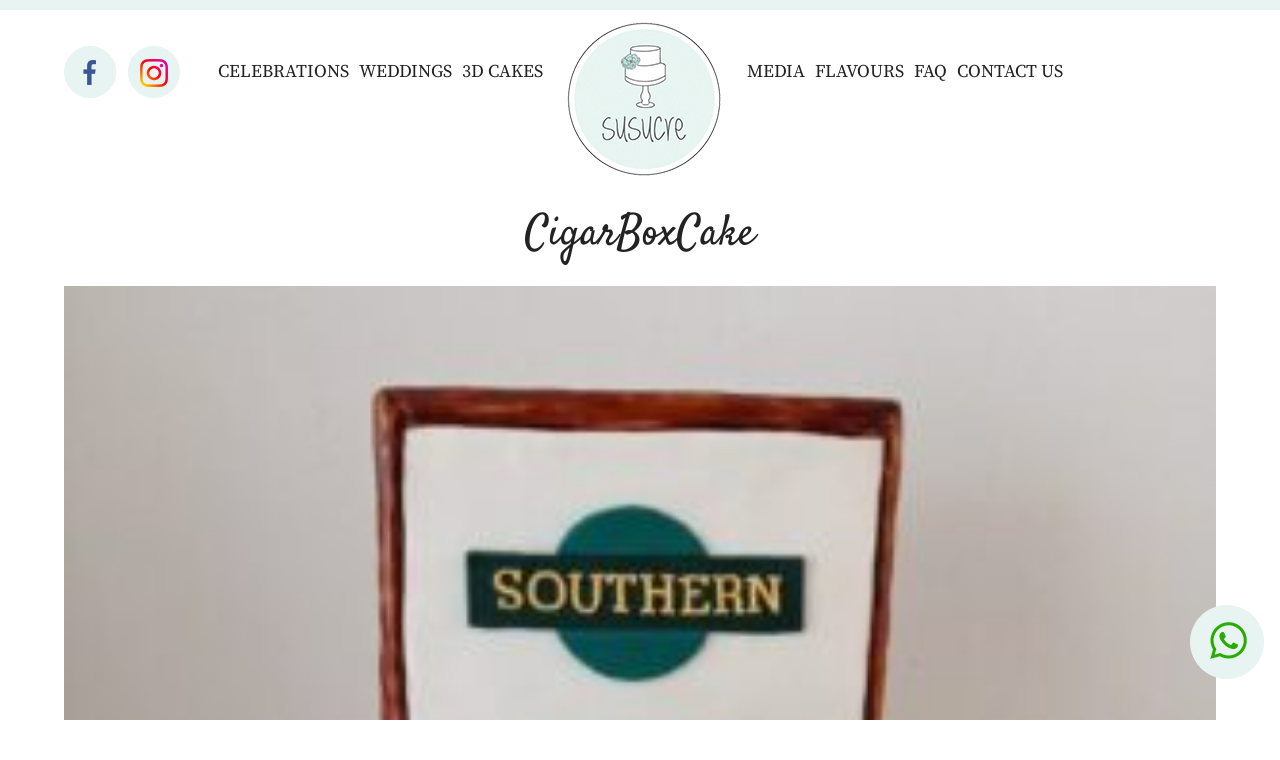

--- FILE ---
content_type: text/html; charset=UTF-8
request_url: https://susucre.net/3d-cakes/cigarboxcake/
body_size: 14708
content:
<!DOCTYPE html>
<html lang="en-US">
<head>
	<meta charset="UTF-8" />
<meta http-equiv="X-UA-Compatible" content="IE=edge">
	<link rel="pingback" href="https://susucre.net/xmlrpc.php" />

	<script type="text/javascript">
		document.documentElement.className = 'js';
	</script>

	<link rel="preconnect" href="https://fonts.gstatic.com" crossorigin /><style id="et-builder-googlefonts-cached-inline">/* Original: https://fonts.googleapis.com/css?family=Satisfy:regular|Source+Serif+Pro:200,200italic,300,300italic,regular,italic,600,600italic,700,700italic,900,900italic&#038;subset=latin,cyrillic,cyrillic-ext,greek,latin-ext,vietnamese&#038;display=swap *//* User Agent: Mozilla/5.0 (Unknown; Linux x86_64) AppleWebKit/538.1 (KHTML, like Gecko) Safari/538.1 Daum/4.1 */@font-face {font-family: 'Satisfy';font-style: normal;font-weight: 400;font-display: swap;src: url(https://fonts.gstatic.com/s/satisfy/v22/rP2Hp2yn6lkG50LoCZOIGA.ttf) format('truetype');}@font-face {font-family: 'Source Serif Pro';font-style: italic;font-weight: 200;font-display: swap;src: url(https://fonts.gstatic.com/s/sourceserifpro/v18/neIVzD-0qpwxpaWvjeD0X88SAOeauXEGbSqaxq0u.ttf) format('truetype');}@font-face {font-family: 'Source Serif Pro';font-style: italic;font-weight: 300;font-display: swap;src: url(https://fonts.gstatic.com/s/sourceserifpro/v18/neIVzD-0qpwxpaWvjeD0X88SAOeauXEGCSmaxq0u.ttf) format('truetype');}@font-face {font-family: 'Source Serif Pro';font-style: italic;font-weight: 400;font-display: swap;src: url(https://fonts.gstatic.com/s/sourceserifpro/v18/neIWzD-0qpwxpaWvjeD0X88SAOeauXEOoguK.ttf) format('truetype');}@font-face {font-family: 'Source Serif Pro';font-style: italic;font-weight: 600;font-display: swap;src: url(https://fonts.gstatic.com/s/sourceserifpro/v18/neIVzD-0qpwxpaWvjeD0X88SAOeauXEGfS-axq0u.ttf) format('truetype');}@font-face {font-family: 'Source Serif Pro';font-style: italic;font-weight: 700;font-display: swap;src: url(https://fonts.gstatic.com/s/sourceserifpro/v18/neIVzD-0qpwxpaWvjeD0X88SAOeauXEGGS6axq0u.ttf) format('truetype');}@font-face {font-family: 'Source Serif Pro';font-style: italic;font-weight: 900;font-display: swap;src: url(https://fonts.gstatic.com/s/sourceserifpro/v18/neIVzD-0qpwxpaWvjeD0X88SAOeauXEGISyaxq0u.ttf) format('truetype');}@font-face {font-family: 'Source Serif Pro';font-style: normal;font-weight: 200;font-display: swap;src: url(https://fonts.gstatic.com/s/sourceserifpro/v18/neIXzD-0qpwxpaWvjeD0X88SAOeasbsftSyqwQ.ttf) format('truetype');}@font-face {font-family: 'Source Serif Pro';font-style: normal;font-weight: 300;font-display: swap;src: url(https://fonts.gstatic.com/s/sourceserifpro/v18/neIXzD-0qpwxpaWvjeD0X88SAOeasd8ctSyqwQ.ttf) format('truetype');}@font-face {font-family: 'Source Serif Pro';font-style: normal;font-weight: 400;font-display: swap;src: url(https://fonts.gstatic.com/s/sourceserifpro/v18/neIQzD-0qpwxpaWvjeD0X88SAOeauXQ-pQ.ttf) format('truetype');}@font-face {font-family: 'Source Serif Pro';font-style: normal;font-weight: 600;font-display: swap;src: url(https://fonts.gstatic.com/s/sourceserifpro/v18/neIXzD-0qpwxpaWvjeD0X88SAOeasasatSyqwQ.ttf) format('truetype');}@font-face {font-family: 'Source Serif Pro';font-style: normal;font-weight: 700;font-display: swap;src: url(https://fonts.gstatic.com/s/sourceserifpro/v18/neIXzD-0qpwxpaWvjeD0X88SAOeasc8btSyqwQ.ttf) format('truetype');}@font-face {font-family: 'Source Serif Pro';font-style: normal;font-weight: 900;font-display: swap;src: url(https://fonts.gstatic.com/s/sourceserifpro/v18/neIXzD-0qpwxpaWvjeD0X88SAOeasfcZtSyqwQ.ttf) format('truetype');}/* User Agent: Mozilla/5.0 (Windows NT 6.1; WOW64; rv:27.0) Gecko/20100101 Firefox/27.0 */@font-face {font-family: 'Satisfy';font-style: normal;font-weight: 400;font-display: swap;src: url(https://fonts.gstatic.com/l/font?kit=rP2Hp2yn6lkG50LoCZOIGw&skey=b02738efc6e9caf3&v=v22) format('woff');}@font-face {font-family: 'Source Serif Pro';font-style: italic;font-weight: 200;font-display: swap;src: url(https://fonts.gstatic.com/l/font?kit=neIVzD-0qpwxpaWvjeD0X88SAOeauXEGbSqaxq0t&skey=b83fcc669e61f1cd&v=v18) format('woff');}@font-face {font-family: 'Source Serif Pro';font-style: italic;font-weight: 300;font-display: swap;src: url(https://fonts.gstatic.com/l/font?kit=neIVzD-0qpwxpaWvjeD0X88SAOeauXEGCSmaxq0t&skey=e797a9e87c92b15c&v=v18) format('woff');}@font-face {font-family: 'Source Serif Pro';font-style: italic;font-weight: 400;font-display: swap;src: url(https://fonts.gstatic.com/l/font?kit=neIWzD-0qpwxpaWvjeD0X88SAOeauXEOoguJ&skey=da90c6368e196959&v=v18) format('woff');}@font-face {font-family: 'Source Serif Pro';font-style: italic;font-weight: 600;font-display: swap;src: url(https://fonts.gstatic.com/l/font?kit=neIVzD-0qpwxpaWvjeD0X88SAOeauXEGfS-axq0t&skey=83352a95a0acf4ff&v=v18) format('woff');}@font-face {font-family: 'Source Serif Pro';font-style: italic;font-weight: 700;font-display: swap;src: url(https://fonts.gstatic.com/l/font?kit=neIVzD-0qpwxpaWvjeD0X88SAOeauXEGGS6axq0t&skey=237e5158c25ea0c6&v=v18) format('woff');}@font-face {font-family: 'Source Serif Pro';font-style: italic;font-weight: 900;font-display: swap;src: url(https://fonts.gstatic.com/l/font?kit=neIVzD-0qpwxpaWvjeD0X88SAOeauXEGISyaxq0t&skey=9dbe8812723787b0&v=v18) format('woff');}@font-face {font-family: 'Source Serif Pro';font-style: normal;font-weight: 200;font-display: swap;src: url(https://fonts.gstatic.com/l/font?kit=neIXzD-0qpwxpaWvjeD0X88SAOeasbsftSyqwg&skey=6585b277612fcbea&v=v18) format('woff');}@font-face {font-family: 'Source Serif Pro';font-style: normal;font-weight: 300;font-display: swap;src: url(https://fonts.gstatic.com/l/font?kit=neIXzD-0qpwxpaWvjeD0X88SAOeasd8ctSyqwg&skey=44e97541c8b07ea2&v=v18) format('woff');}@font-face {font-family: 'Source Serif Pro';font-style: normal;font-weight: 400;font-display: swap;src: url(https://fonts.gstatic.com/l/font?kit=neIQzD-0qpwxpaWvjeD0X88SAOeauXQ-pg&skey=ad61dbb9e6ec58fd&v=v18) format('woff');}@font-face {font-family: 'Source Serif Pro';font-style: normal;font-weight: 600;font-display: swap;src: url(https://fonts.gstatic.com/l/font?kit=neIXzD-0qpwxpaWvjeD0X88SAOeasasatSyqwg&skey=b8235573d8a7dab9&v=v18) format('woff');}@font-face {font-family: 'Source Serif Pro';font-style: normal;font-weight: 700;font-display: swap;src: url(https://fonts.gstatic.com/l/font?kit=neIXzD-0qpwxpaWvjeD0X88SAOeasc8btSyqwg&skey=a66cfa1b65a371&v=v18) format('woff');}@font-face {font-family: 'Source Serif Pro';font-style: normal;font-weight: 900;font-display: swap;src: url(https://fonts.gstatic.com/l/font?kit=neIXzD-0qpwxpaWvjeD0X88SAOeasfcZtSyqwg&skey=ffe1ecc278809696&v=v18) format('woff');}/* User Agent: Mozilla/5.0 (Windows NT 6.3; rv:39.0) Gecko/20100101 Firefox/39.0 */@font-face {font-family: 'Satisfy';font-style: normal;font-weight: 400;font-display: swap;src: url(https://fonts.gstatic.com/s/satisfy/v22/rP2Hp2yn6lkG50LoCZOIHQ.woff2) format('woff2');}@font-face {font-family: 'Source Serif Pro';font-style: italic;font-weight: 200;font-display: swap;src: url(https://fonts.gstatic.com/s/sourceserifpro/v18/neIVzD-0qpwxpaWvjeD0X88SAOeauXEGbSqaxq0r.woff2) format('woff2');}@font-face {font-family: 'Source Serif Pro';font-style: italic;font-weight: 300;font-display: swap;src: url(https://fonts.gstatic.com/s/sourceserifpro/v18/neIVzD-0qpwxpaWvjeD0X88SAOeauXEGCSmaxq0r.woff2) format('woff2');}@font-face {font-family: 'Source Serif Pro';font-style: italic;font-weight: 400;font-display: swap;src: url(https://fonts.gstatic.com/s/sourceserifpro/v18/neIWzD-0qpwxpaWvjeD0X88SAOeauXEOoguP.woff2) format('woff2');}@font-face {font-family: 'Source Serif Pro';font-style: italic;font-weight: 600;font-display: swap;src: url(https://fonts.gstatic.com/s/sourceserifpro/v18/neIVzD-0qpwxpaWvjeD0X88SAOeauXEGfS-axq0r.woff2) format('woff2');}@font-face {font-family: 'Source Serif Pro';font-style: italic;font-weight: 700;font-display: swap;src: url(https://fonts.gstatic.com/s/sourceserifpro/v18/neIVzD-0qpwxpaWvjeD0X88SAOeauXEGGS6axq0r.woff2) format('woff2');}@font-face {font-family: 'Source Serif Pro';font-style: italic;font-weight: 900;font-display: swap;src: url(https://fonts.gstatic.com/s/sourceserifpro/v18/neIVzD-0qpwxpaWvjeD0X88SAOeauXEGISyaxq0r.woff2) format('woff2');}@font-face {font-family: 'Source Serif Pro';font-style: normal;font-weight: 200;font-display: swap;src: url(https://fonts.gstatic.com/s/sourceserifpro/v18/neIXzD-0qpwxpaWvjeD0X88SAOeasbsftSyqxA.woff2) format('woff2');}@font-face {font-family: 'Source Serif Pro';font-style: normal;font-weight: 300;font-display: swap;src: url(https://fonts.gstatic.com/s/sourceserifpro/v18/neIXzD-0qpwxpaWvjeD0X88SAOeasd8ctSyqxA.woff2) format('woff2');}@font-face {font-family: 'Source Serif Pro';font-style: normal;font-weight: 400;font-display: swap;src: url(https://fonts.gstatic.com/s/sourceserifpro/v18/neIQzD-0qpwxpaWvjeD0X88SAOeauXQ-oA.woff2) format('woff2');}@font-face {font-family: 'Source Serif Pro';font-style: normal;font-weight: 600;font-display: swap;src: url(https://fonts.gstatic.com/s/sourceserifpro/v18/neIXzD-0qpwxpaWvjeD0X88SAOeasasatSyqxA.woff2) format('woff2');}@font-face {font-family: 'Source Serif Pro';font-style: normal;font-weight: 700;font-display: swap;src: url(https://fonts.gstatic.com/s/sourceserifpro/v18/neIXzD-0qpwxpaWvjeD0X88SAOeasc8btSyqxA.woff2) format('woff2');}@font-face {font-family: 'Source Serif Pro';font-style: normal;font-weight: 900;font-display: swap;src: url(https://fonts.gstatic.com/s/sourceserifpro/v18/neIXzD-0qpwxpaWvjeD0X88SAOeasfcZtSyqxA.woff2) format('woff2');}</style><meta name='robots' content='index, follow, max-image-preview:large, max-snippet:-1, max-video-preview:-1' />
<script type="text/javascript">
			let jqueryParams=[],jQuery=function(r){return jqueryParams=[...jqueryParams,r],jQuery},$=function(r){return jqueryParams=[...jqueryParams,r],$};window.jQuery=jQuery,window.$=jQuery;let customHeadScripts=!1;jQuery.fn=jQuery.prototype={},$.fn=jQuery.prototype={},jQuery.noConflict=function(r){if(window.jQuery)return jQuery=window.jQuery,$=window.jQuery,customHeadScripts=!0,jQuery.noConflict},jQuery.ready=function(r){jqueryParams=[...jqueryParams,r]},$.ready=function(r){jqueryParams=[...jqueryParams,r]},jQuery.load=function(r){jqueryParams=[...jqueryParams,r]},$.load=function(r){jqueryParams=[...jqueryParams,r]},jQuery.fn.ready=function(r){jqueryParams=[...jqueryParams,r]},$.fn.ready=function(r){jqueryParams=[...jqueryParams,r]};</script>
	<!-- This site is optimized with the Yoast SEO plugin v26.6 - https://yoast.com/wordpress/plugins/seo/ -->
	<title>CigarBoxCake - Susucre</title>
	<link rel="canonical" href="https://susucre.net/3d-cakes/cigarboxcake/" />
	<script type="application/ld+json" class="yoast-schema-graph">{"@context":"https://schema.org","@graph":[{"@type":"WebPage","@id":"https://susucre.net/3d-cakes/cigarboxcake/","url":"https://susucre.net/3d-cakes/cigarboxcake/","name":"CigarBoxCake - Susucre","isPartOf":{"@id":"https://susucre.net/#website"},"primaryImageOfPage":{"@id":"https://susucre.net/3d-cakes/cigarboxcake/#primaryimage"},"image":{"@id":"https://susucre.net/3d-cakes/cigarboxcake/#primaryimage"},"thumbnailUrl":"https://susucre.net/wp-content/uploads/2021/05/CigarBoxCake.jpg","datePublished":"2021-05-28T06:21:48+00:00","dateModified":"2021-05-28T06:22:08+00:00","breadcrumb":{"@id":"https://susucre.net/3d-cakes/cigarboxcake/#breadcrumb"},"inLanguage":"en-US","potentialAction":[{"@type":"ReadAction","target":["https://susucre.net/3d-cakes/cigarboxcake/"]}]},{"@type":"ImageObject","inLanguage":"en-US","@id":"https://susucre.net/3d-cakes/cigarboxcake/#primaryimage","url":"https://susucre.net/wp-content/uploads/2021/05/CigarBoxCake.jpg","contentUrl":"https://susucre.net/wp-content/uploads/2021/05/CigarBoxCake.jpg","width":1599,"height":1599},{"@type":"BreadcrumbList","@id":"https://susucre.net/3d-cakes/cigarboxcake/#breadcrumb","itemListElement":[{"@type":"ListItem","position":1,"name":"Home","item":"https://susucre.net/"},{"@type":"ListItem","position":2,"name":"3D Cakes","item":"https://susucre.net/3d-cakes/"},{"@type":"ListItem","position":3,"name":"CigarBoxCake"}]},{"@type":"WebSite","@id":"https://susucre.net/#website","url":"https://susucre.net/","name":"Susucre","description":"","potentialAction":[{"@type":"SearchAction","target":{"@type":"EntryPoint","urlTemplate":"https://susucre.net/?s={search_term_string}"},"query-input":{"@type":"PropertyValueSpecification","valueRequired":true,"valueName":"search_term_string"}}],"inLanguage":"en-US"}]}</script>
	<!-- / Yoast SEO plugin. -->


<link rel="alternate" type="application/rss+xml" title="Susucre &raquo; Feed" href="https://susucre.net/feed/" />
<link rel="alternate" type="application/rss+xml" title="Susucre &raquo; Comments Feed" href="https://susucre.net/comments/feed/" />
<link rel="alternate" title="oEmbed (JSON)" type="application/json+oembed" href="https://susucre.net/wp-json/oembed/1.0/embed?url=https%3A%2F%2Fsusucre.net%2F3d-cakes%2Fcigarboxcake%2F" />
<link rel="alternate" title="oEmbed (XML)" type="text/xml+oembed" href="https://susucre.net/wp-json/oembed/1.0/embed?url=https%3A%2F%2Fsusucre.net%2F3d-cakes%2Fcigarboxcake%2F&#038;format=xml" />
<meta content="Divi child Theme v.1.0.0" name="generator"/><style id='wp-img-auto-sizes-contain-inline-css' type='text/css'>
img:is([sizes=auto i],[sizes^="auto," i]){contain-intrinsic-size:3000px 1500px}
/*# sourceURL=wp-img-auto-sizes-contain-inline-css */
</style>
<link rel='stylesheet' id='sbi_styles-css' href='https://susucre.net/wp-content/plugins/instagram-feed/css/sbi-styles.min.css?ver=6.6.1' type='text/css' media='all' />
<style id='wp-block-library-inline-css' type='text/css'>
:root{--wp-block-synced-color:#7a00df;--wp-block-synced-color--rgb:122,0,223;--wp-bound-block-color:var(--wp-block-synced-color);--wp-editor-canvas-background:#ddd;--wp-admin-theme-color:#007cba;--wp-admin-theme-color--rgb:0,124,186;--wp-admin-theme-color-darker-10:#006ba1;--wp-admin-theme-color-darker-10--rgb:0,107,160.5;--wp-admin-theme-color-darker-20:#005a87;--wp-admin-theme-color-darker-20--rgb:0,90,135;--wp-admin-border-width-focus:2px}@media (min-resolution:192dpi){:root{--wp-admin-border-width-focus:1.5px}}.wp-element-button{cursor:pointer}:root .has-very-light-gray-background-color{background-color:#eee}:root .has-very-dark-gray-background-color{background-color:#313131}:root .has-very-light-gray-color{color:#eee}:root .has-very-dark-gray-color{color:#313131}:root .has-vivid-green-cyan-to-vivid-cyan-blue-gradient-background{background:linear-gradient(135deg,#00d084,#0693e3)}:root .has-purple-crush-gradient-background{background:linear-gradient(135deg,#34e2e4,#4721fb 50%,#ab1dfe)}:root .has-hazy-dawn-gradient-background{background:linear-gradient(135deg,#faaca8,#dad0ec)}:root .has-subdued-olive-gradient-background{background:linear-gradient(135deg,#fafae1,#67a671)}:root .has-atomic-cream-gradient-background{background:linear-gradient(135deg,#fdd79a,#004a59)}:root .has-nightshade-gradient-background{background:linear-gradient(135deg,#330968,#31cdcf)}:root .has-midnight-gradient-background{background:linear-gradient(135deg,#020381,#2874fc)}:root{--wp--preset--font-size--normal:16px;--wp--preset--font-size--huge:42px}.has-regular-font-size{font-size:1em}.has-larger-font-size{font-size:2.625em}.has-normal-font-size{font-size:var(--wp--preset--font-size--normal)}.has-huge-font-size{font-size:var(--wp--preset--font-size--huge)}.has-text-align-center{text-align:center}.has-text-align-left{text-align:left}.has-text-align-right{text-align:right}.has-fit-text{white-space:nowrap!important}#end-resizable-editor-section{display:none}.aligncenter{clear:both}.items-justified-left{justify-content:flex-start}.items-justified-center{justify-content:center}.items-justified-right{justify-content:flex-end}.items-justified-space-between{justify-content:space-between}.screen-reader-text{border:0;clip-path:inset(50%);height:1px;margin:-1px;overflow:hidden;padding:0;position:absolute;width:1px;word-wrap:normal!important}.screen-reader-text:focus{background-color:#ddd;clip-path:none;color:#444;display:block;font-size:1em;height:auto;left:5px;line-height:normal;padding:15px 23px 14px;text-decoration:none;top:5px;width:auto;z-index:100000}html :where(.has-border-color){border-style:solid}html :where([style*=border-top-color]){border-top-style:solid}html :where([style*=border-right-color]){border-right-style:solid}html :where([style*=border-bottom-color]){border-bottom-style:solid}html :where([style*=border-left-color]){border-left-style:solid}html :where([style*=border-width]){border-style:solid}html :where([style*=border-top-width]){border-top-style:solid}html :where([style*=border-right-width]){border-right-style:solid}html :where([style*=border-bottom-width]){border-bottom-style:solid}html :where([style*=border-left-width]){border-left-style:solid}html :where(img[class*=wp-image-]){height:auto;max-width:100%}:where(figure){margin:0 0 1em}html :where(.is-position-sticky){--wp-admin--admin-bar--position-offset:var(--wp-admin--admin-bar--height,0px)}@media screen and (max-width:600px){html :where(.is-position-sticky){--wp-admin--admin-bar--position-offset:0px}}

/*# sourceURL=wp-block-library-inline-css */
</style><style id='global-styles-inline-css' type='text/css'>
:root{--wp--preset--aspect-ratio--square: 1;--wp--preset--aspect-ratio--4-3: 4/3;--wp--preset--aspect-ratio--3-4: 3/4;--wp--preset--aspect-ratio--3-2: 3/2;--wp--preset--aspect-ratio--2-3: 2/3;--wp--preset--aspect-ratio--16-9: 16/9;--wp--preset--aspect-ratio--9-16: 9/16;--wp--preset--color--black: #000000;--wp--preset--color--cyan-bluish-gray: #abb8c3;--wp--preset--color--white: #ffffff;--wp--preset--color--pale-pink: #f78da7;--wp--preset--color--vivid-red: #cf2e2e;--wp--preset--color--luminous-vivid-orange: #ff6900;--wp--preset--color--luminous-vivid-amber: #fcb900;--wp--preset--color--light-green-cyan: #7bdcb5;--wp--preset--color--vivid-green-cyan: #00d084;--wp--preset--color--pale-cyan-blue: #8ed1fc;--wp--preset--color--vivid-cyan-blue: #0693e3;--wp--preset--color--vivid-purple: #9b51e0;--wp--preset--gradient--vivid-cyan-blue-to-vivid-purple: linear-gradient(135deg,rgb(6,147,227) 0%,rgb(155,81,224) 100%);--wp--preset--gradient--light-green-cyan-to-vivid-green-cyan: linear-gradient(135deg,rgb(122,220,180) 0%,rgb(0,208,130) 100%);--wp--preset--gradient--luminous-vivid-amber-to-luminous-vivid-orange: linear-gradient(135deg,rgb(252,185,0) 0%,rgb(255,105,0) 100%);--wp--preset--gradient--luminous-vivid-orange-to-vivid-red: linear-gradient(135deg,rgb(255,105,0) 0%,rgb(207,46,46) 100%);--wp--preset--gradient--very-light-gray-to-cyan-bluish-gray: linear-gradient(135deg,rgb(238,238,238) 0%,rgb(169,184,195) 100%);--wp--preset--gradient--cool-to-warm-spectrum: linear-gradient(135deg,rgb(74,234,220) 0%,rgb(151,120,209) 20%,rgb(207,42,186) 40%,rgb(238,44,130) 60%,rgb(251,105,98) 80%,rgb(254,248,76) 100%);--wp--preset--gradient--blush-light-purple: linear-gradient(135deg,rgb(255,206,236) 0%,rgb(152,150,240) 100%);--wp--preset--gradient--blush-bordeaux: linear-gradient(135deg,rgb(254,205,165) 0%,rgb(254,45,45) 50%,rgb(107,0,62) 100%);--wp--preset--gradient--luminous-dusk: linear-gradient(135deg,rgb(255,203,112) 0%,rgb(199,81,192) 50%,rgb(65,88,208) 100%);--wp--preset--gradient--pale-ocean: linear-gradient(135deg,rgb(255,245,203) 0%,rgb(182,227,212) 50%,rgb(51,167,181) 100%);--wp--preset--gradient--electric-grass: linear-gradient(135deg,rgb(202,248,128) 0%,rgb(113,206,126) 100%);--wp--preset--gradient--midnight: linear-gradient(135deg,rgb(2,3,129) 0%,rgb(40,116,252) 100%);--wp--preset--font-size--small: 13px;--wp--preset--font-size--medium: 20px;--wp--preset--font-size--large: 36px;--wp--preset--font-size--x-large: 42px;--wp--preset--spacing--20: 0.44rem;--wp--preset--spacing--30: 0.67rem;--wp--preset--spacing--40: 1rem;--wp--preset--spacing--50: 1.5rem;--wp--preset--spacing--60: 2.25rem;--wp--preset--spacing--70: 3.38rem;--wp--preset--spacing--80: 5.06rem;--wp--preset--shadow--natural: 6px 6px 9px rgba(0, 0, 0, 0.2);--wp--preset--shadow--deep: 12px 12px 50px rgba(0, 0, 0, 0.4);--wp--preset--shadow--sharp: 6px 6px 0px rgba(0, 0, 0, 0.2);--wp--preset--shadow--outlined: 6px 6px 0px -3px rgb(255, 255, 255), 6px 6px rgb(0, 0, 0);--wp--preset--shadow--crisp: 6px 6px 0px rgb(0, 0, 0);}:root { --wp--style--global--content-size: 823px;--wp--style--global--wide-size: 1080px; }:where(body) { margin: 0; }.wp-site-blocks > .alignleft { float: left; margin-right: 2em; }.wp-site-blocks > .alignright { float: right; margin-left: 2em; }.wp-site-blocks > .aligncenter { justify-content: center; margin-left: auto; margin-right: auto; }:where(.is-layout-flex){gap: 0.5em;}:where(.is-layout-grid){gap: 0.5em;}.is-layout-flow > .alignleft{float: left;margin-inline-start: 0;margin-inline-end: 2em;}.is-layout-flow > .alignright{float: right;margin-inline-start: 2em;margin-inline-end: 0;}.is-layout-flow > .aligncenter{margin-left: auto !important;margin-right: auto !important;}.is-layout-constrained > .alignleft{float: left;margin-inline-start: 0;margin-inline-end: 2em;}.is-layout-constrained > .alignright{float: right;margin-inline-start: 2em;margin-inline-end: 0;}.is-layout-constrained > .aligncenter{margin-left: auto !important;margin-right: auto !important;}.is-layout-constrained > :where(:not(.alignleft):not(.alignright):not(.alignfull)){max-width: var(--wp--style--global--content-size);margin-left: auto !important;margin-right: auto !important;}.is-layout-constrained > .alignwide{max-width: var(--wp--style--global--wide-size);}body .is-layout-flex{display: flex;}.is-layout-flex{flex-wrap: wrap;align-items: center;}.is-layout-flex > :is(*, div){margin: 0;}body .is-layout-grid{display: grid;}.is-layout-grid > :is(*, div){margin: 0;}body{padding-top: 0px;padding-right: 0px;padding-bottom: 0px;padding-left: 0px;}:root :where(.wp-element-button, .wp-block-button__link){background-color: #32373c;border-width: 0;color: #fff;font-family: inherit;font-size: inherit;font-style: inherit;font-weight: inherit;letter-spacing: inherit;line-height: inherit;padding-top: calc(0.667em + 2px);padding-right: calc(1.333em + 2px);padding-bottom: calc(0.667em + 2px);padding-left: calc(1.333em + 2px);text-decoration: none;text-transform: inherit;}.has-black-color{color: var(--wp--preset--color--black) !important;}.has-cyan-bluish-gray-color{color: var(--wp--preset--color--cyan-bluish-gray) !important;}.has-white-color{color: var(--wp--preset--color--white) !important;}.has-pale-pink-color{color: var(--wp--preset--color--pale-pink) !important;}.has-vivid-red-color{color: var(--wp--preset--color--vivid-red) !important;}.has-luminous-vivid-orange-color{color: var(--wp--preset--color--luminous-vivid-orange) !important;}.has-luminous-vivid-amber-color{color: var(--wp--preset--color--luminous-vivid-amber) !important;}.has-light-green-cyan-color{color: var(--wp--preset--color--light-green-cyan) !important;}.has-vivid-green-cyan-color{color: var(--wp--preset--color--vivid-green-cyan) !important;}.has-pale-cyan-blue-color{color: var(--wp--preset--color--pale-cyan-blue) !important;}.has-vivid-cyan-blue-color{color: var(--wp--preset--color--vivid-cyan-blue) !important;}.has-vivid-purple-color{color: var(--wp--preset--color--vivid-purple) !important;}.has-black-background-color{background-color: var(--wp--preset--color--black) !important;}.has-cyan-bluish-gray-background-color{background-color: var(--wp--preset--color--cyan-bluish-gray) !important;}.has-white-background-color{background-color: var(--wp--preset--color--white) !important;}.has-pale-pink-background-color{background-color: var(--wp--preset--color--pale-pink) !important;}.has-vivid-red-background-color{background-color: var(--wp--preset--color--vivid-red) !important;}.has-luminous-vivid-orange-background-color{background-color: var(--wp--preset--color--luminous-vivid-orange) !important;}.has-luminous-vivid-amber-background-color{background-color: var(--wp--preset--color--luminous-vivid-amber) !important;}.has-light-green-cyan-background-color{background-color: var(--wp--preset--color--light-green-cyan) !important;}.has-vivid-green-cyan-background-color{background-color: var(--wp--preset--color--vivid-green-cyan) !important;}.has-pale-cyan-blue-background-color{background-color: var(--wp--preset--color--pale-cyan-blue) !important;}.has-vivid-cyan-blue-background-color{background-color: var(--wp--preset--color--vivid-cyan-blue) !important;}.has-vivid-purple-background-color{background-color: var(--wp--preset--color--vivid-purple) !important;}.has-black-border-color{border-color: var(--wp--preset--color--black) !important;}.has-cyan-bluish-gray-border-color{border-color: var(--wp--preset--color--cyan-bluish-gray) !important;}.has-white-border-color{border-color: var(--wp--preset--color--white) !important;}.has-pale-pink-border-color{border-color: var(--wp--preset--color--pale-pink) !important;}.has-vivid-red-border-color{border-color: var(--wp--preset--color--vivid-red) !important;}.has-luminous-vivid-orange-border-color{border-color: var(--wp--preset--color--luminous-vivid-orange) !important;}.has-luminous-vivid-amber-border-color{border-color: var(--wp--preset--color--luminous-vivid-amber) !important;}.has-light-green-cyan-border-color{border-color: var(--wp--preset--color--light-green-cyan) !important;}.has-vivid-green-cyan-border-color{border-color: var(--wp--preset--color--vivid-green-cyan) !important;}.has-pale-cyan-blue-border-color{border-color: var(--wp--preset--color--pale-cyan-blue) !important;}.has-vivid-cyan-blue-border-color{border-color: var(--wp--preset--color--vivid-cyan-blue) !important;}.has-vivid-purple-border-color{border-color: var(--wp--preset--color--vivid-purple) !important;}.has-vivid-cyan-blue-to-vivid-purple-gradient-background{background: var(--wp--preset--gradient--vivid-cyan-blue-to-vivid-purple) !important;}.has-light-green-cyan-to-vivid-green-cyan-gradient-background{background: var(--wp--preset--gradient--light-green-cyan-to-vivid-green-cyan) !important;}.has-luminous-vivid-amber-to-luminous-vivid-orange-gradient-background{background: var(--wp--preset--gradient--luminous-vivid-amber-to-luminous-vivid-orange) !important;}.has-luminous-vivid-orange-to-vivid-red-gradient-background{background: var(--wp--preset--gradient--luminous-vivid-orange-to-vivid-red) !important;}.has-very-light-gray-to-cyan-bluish-gray-gradient-background{background: var(--wp--preset--gradient--very-light-gray-to-cyan-bluish-gray) !important;}.has-cool-to-warm-spectrum-gradient-background{background: var(--wp--preset--gradient--cool-to-warm-spectrum) !important;}.has-blush-light-purple-gradient-background{background: var(--wp--preset--gradient--blush-light-purple) !important;}.has-blush-bordeaux-gradient-background{background: var(--wp--preset--gradient--blush-bordeaux) !important;}.has-luminous-dusk-gradient-background{background: var(--wp--preset--gradient--luminous-dusk) !important;}.has-pale-ocean-gradient-background{background: var(--wp--preset--gradient--pale-ocean) !important;}.has-electric-grass-gradient-background{background: var(--wp--preset--gradient--electric-grass) !important;}.has-midnight-gradient-background{background: var(--wp--preset--gradient--midnight) !important;}.has-small-font-size{font-size: var(--wp--preset--font-size--small) !important;}.has-medium-font-size{font-size: var(--wp--preset--font-size--medium) !important;}.has-large-font-size{font-size: var(--wp--preset--font-size--large) !important;}.has-x-large-font-size{font-size: var(--wp--preset--font-size--x-large) !important;}
/*# sourceURL=global-styles-inline-css */
</style>

<link rel='stylesheet' id='contact-form-7-css' href='https://susucre.net/wp-content/plugins/contact-form-7/includes/css/styles.css?ver=6.1.4' type='text/css' media='all' />
<style id='contact-form-7-inline-css' type='text/css'>
.wpcf7 .wpcf7-recaptcha iframe {margin-bottom: 0;}.wpcf7 .wpcf7-recaptcha[data-align="center"] > div {margin: 0 auto;}.wpcf7 .wpcf7-recaptcha[data-align="right"] > div {margin: 0 0 0 auto;}
/*# sourceURL=contact-form-7-inline-css */
</style>
<link rel='stylesheet' id='popup-maker-site-css' href='https://susucre.net/wp-content/plugins/popup-maker/assets/css/pum-site.min.css?ver=1.20.4' type='text/css' media='all' />
<style id='popup-maker-site-inline-css' type='text/css'>
/* Popup Google Fonts */
@import url('//fonts.googleapis.com/css?family=Montserrat:100');

/* Popup Theme 2652: Default Theme */
.pum-theme-2652, .pum-theme-default-theme { background-color: rgba( 10, 10, 10, 0.39 ) } 
.pum-theme-2652 .pum-container, .pum-theme-default-theme .pum-container { padding: 18px; border-radius: 0px; border: 1px none #000000; box-shadow: 1px 1px 3px 0px rgba( 2, 2, 2, 0.23 ); background-color: rgba( 249, 249, 249, 1.00 ) } 
.pum-theme-2652 .pum-title, .pum-theme-default-theme .pum-title { color: #000000; text-align: left; text-shadow: 0px 0px 0px rgba( 2, 2, 2, 0.23 ); font-family: inherit; font-weight: 400; font-size: 32px; line-height: 36px } 
.pum-theme-2652 .pum-content, .pum-theme-default-theme .pum-content { color: #222222; font-family: inherit; font-weight: 400 } 
.pum-theme-2652 .pum-content + .pum-close, .pum-theme-default-theme .pum-content + .pum-close { position: absolute; height: auto; width: auto; left: auto; right: 0px; bottom: auto; top: 0px; padding: 8px; color: #ffffff; font-family: inherit; font-weight: 400; font-size: 12px; line-height: 36px; border: 1px none #ffffff; border-radius: 0px; box-shadow: 1px 1px 3px 0px rgba( 2, 2, 2, 0.23 ); text-shadow: 0px 0px 0px rgba( 0, 0, 0, 0.23 ); background-color: rgba( 0, 183, 205, 1.00 ) } 

/* Popup Theme 2653: Light Box */
.pum-theme-2653, .pum-theme-lightbox { background-color: rgba( 0, 0, 0, 0.60 ) } 
.pum-theme-2653 .pum-container, .pum-theme-lightbox .pum-container { padding: 18px; border-radius: 3px; border: 8px solid #000000; box-shadow: 0px 0px 30px 0px rgba( 2, 2, 2, 1.00 ); background-color: rgba( 255, 255, 255, 1.00 ) } 
.pum-theme-2653 .pum-title, .pum-theme-lightbox .pum-title { color: #000000; text-align: left; text-shadow: 0px 0px 0px rgba( 2, 2, 2, 0.23 ); font-family: inherit; font-weight: 100; font-size: 32px; line-height: 36px } 
.pum-theme-2653 .pum-content, .pum-theme-lightbox .pum-content { color: #000000; font-family: inherit; font-weight: 100 } 
.pum-theme-2653 .pum-content + .pum-close, .pum-theme-lightbox .pum-content + .pum-close { position: absolute; height: 26px; width: 26px; left: auto; right: -13px; bottom: auto; top: -13px; padding: 0px; color: #ffffff; font-family: Arial; font-weight: 100; font-size: 24px; line-height: 24px; border: 2px solid #ffffff; border-radius: 26px; box-shadow: 0px 0px 15px 1px rgba( 2, 2, 2, 0.75 ); text-shadow: 0px 0px 0px rgba( 0, 0, 0, 0.23 ); background-color: rgba( 0, 0, 0, 1.00 ) } 

/* Popup Theme 2654: Enterprise Blue */
.pum-theme-2654, .pum-theme-enterprise-blue { background-color: rgba( 0, 0, 0, 0.70 ) } 
.pum-theme-2654 .pum-container, .pum-theme-enterprise-blue .pum-container { padding: 28px; border-radius: 5px; border: 1px none #000000; box-shadow: 0px 10px 25px 4px rgba( 2, 2, 2, 0.50 ); background-color: rgba( 255, 255, 255, 1.00 ) } 
.pum-theme-2654 .pum-title, .pum-theme-enterprise-blue .pum-title { color: #315b7c; text-align: left; text-shadow: 0px 0px 0px rgba( 2, 2, 2, 0.23 ); font-family: inherit; font-weight: 100; font-size: 34px; line-height: 36px } 
.pum-theme-2654 .pum-content, .pum-theme-enterprise-blue .pum-content { color: #2d2d2d; font-family: inherit; font-weight: 100 } 
.pum-theme-2654 .pum-content + .pum-close, .pum-theme-enterprise-blue .pum-content + .pum-close { position: absolute; height: 28px; width: 28px; left: auto; right: 8px; bottom: auto; top: 8px; padding: 4px; color: #ffffff; font-family: Times New Roman; font-weight: 100; font-size: 20px; line-height: 20px; border: 1px none #ffffff; border-radius: 42px; box-shadow: 0px 0px 0px 0px rgba( 2, 2, 2, 0.23 ); text-shadow: 0px 0px 0px rgba( 0, 0, 0, 0.23 ); background-color: rgba( 49, 91, 124, 1.00 ) } 

/* Popup Theme 2655: Hello Box */
.pum-theme-2655, .pum-theme-hello-box { background-color: rgba( 0, 0, 0, 0.75 ) } 
.pum-theme-2655 .pum-container, .pum-theme-hello-box .pum-container { padding: 30px; border-radius: 80px; border: 14px solid #81d742; box-shadow: 0px 0px 0px 0px rgba( 2, 2, 2, 0.00 ); background-color: rgba( 255, 255, 255, 1.00 ) } 
.pum-theme-2655 .pum-title, .pum-theme-hello-box .pum-title { color: #2d2d2d; text-align: left; text-shadow: 0px 0px 0px rgba( 2, 2, 2, 0.23 ); font-family: Montserrat; font-weight: 100; font-size: 32px; line-height: 36px } 
.pum-theme-2655 .pum-content, .pum-theme-hello-box .pum-content { color: #2d2d2d; font-family: inherit; font-weight: 100 } 
.pum-theme-2655 .pum-content + .pum-close, .pum-theme-hello-box .pum-content + .pum-close { position: absolute; height: auto; width: auto; left: auto; right: -30px; bottom: auto; top: -30px; padding: 0px; color: #2d2d2d; font-family: Times New Roman; font-weight: 100; font-size: 32px; line-height: 28px; border: 1px none #ffffff; border-radius: 28px; box-shadow: 0px 0px 0px 0px rgba( 2, 2, 2, 0.23 ); text-shadow: 0px 0px 0px rgba( 0, 0, 0, 0.23 ); background-color: rgba( 255, 255, 255, 1.00 ) } 

/* Popup Theme 2656: Cutting Edge */
.pum-theme-2656, .pum-theme-cutting-edge { background-color: rgba( 0, 0, 0, 0.50 ) } 
.pum-theme-2656 .pum-container, .pum-theme-cutting-edge .pum-container { padding: 18px; border-radius: 0px; border: 1px none #000000; box-shadow: 0px 10px 25px 0px rgba( 2, 2, 2, 0.50 ); background-color: rgba( 30, 115, 190, 1.00 ) } 
.pum-theme-2656 .pum-title, .pum-theme-cutting-edge .pum-title { color: #ffffff; text-align: left; text-shadow: 0px 0px 0px rgba( 2, 2, 2, 0.23 ); font-family: Sans-Serif; font-weight: 100; font-size: 26px; line-height: 28px } 
.pum-theme-2656 .pum-content, .pum-theme-cutting-edge .pum-content { color: #ffffff; font-family: inherit; font-weight: 100 } 
.pum-theme-2656 .pum-content + .pum-close, .pum-theme-cutting-edge .pum-content + .pum-close { position: absolute; height: 24px; width: 24px; left: auto; right: 0px; bottom: auto; top: 0px; padding: 0px; color: #1e73be; font-family: Times New Roman; font-weight: 100; font-size: 32px; line-height: 24px; border: 1px none #ffffff; border-radius: 0px; box-shadow: -1px 1px 1px 0px rgba( 2, 2, 2, 0.10 ); text-shadow: -1px 1px 1px rgba( 0, 0, 0, 0.10 ); background-color: rgba( 238, 238, 34, 1.00 ) } 

/* Popup Theme 2657: Framed Border */
.pum-theme-2657, .pum-theme-framed-border { background-color: rgba( 255, 255, 255, 0.50 ) } 
.pum-theme-2657 .pum-container, .pum-theme-framed-border .pum-container { padding: 18px; border-radius: 0px; border: 20px outset #dd3333; box-shadow: 1px 1px 3px 0px rgba( 2, 2, 2, 0.97 ) inset; background-color: rgba( 255, 251, 239, 1.00 ) } 
.pum-theme-2657 .pum-title, .pum-theme-framed-border .pum-title { color: #000000; text-align: left; text-shadow: 0px 0px 0px rgba( 2, 2, 2, 0.23 ); font-family: inherit; font-weight: 100; font-size: 32px; line-height: 36px } 
.pum-theme-2657 .pum-content, .pum-theme-framed-border .pum-content { color: #2d2d2d; font-family: inherit; font-weight: 100 } 
.pum-theme-2657 .pum-content + .pum-close, .pum-theme-framed-border .pum-content + .pum-close { position: absolute; height: 20px; width: 20px; left: auto; right: -20px; bottom: auto; top: -20px; padding: 0px; color: #ffffff; font-family: Tahoma; font-weight: 700; font-size: 16px; line-height: 18px; border: 1px none #ffffff; border-radius: 0px; box-shadow: 0px 0px 0px 0px rgba( 2, 2, 2, 0.23 ); text-shadow: 0px 0px 0px rgba( 0, 0, 0, 0.23 ); background-color: rgba( 0, 0, 0, 0.55 ) } 

/* Popup Theme 2658: Floating Bar - Soft Blue */
.pum-theme-2658, .pum-theme-floating-bar { background-color: rgba( 255, 255, 255, 0.00 ) } 
.pum-theme-2658 .pum-container, .pum-theme-floating-bar .pum-container { padding: 8px; border-radius: 0px; border: 1px none #000000; box-shadow: 1px 1px 3px 0px rgba( 2, 2, 2, 0.23 ); background-color: rgba( 238, 246, 252, 1.00 ) } 
.pum-theme-2658 .pum-title, .pum-theme-floating-bar .pum-title { color: #505050; text-align: left; text-shadow: 0px 0px 0px rgba( 2, 2, 2, 0.23 ); font-family: inherit; font-weight: 400; font-size: 32px; line-height: 36px } 
.pum-theme-2658 .pum-content, .pum-theme-floating-bar .pum-content { color: #505050; font-family: inherit; font-weight: 400 } 
.pum-theme-2658 .pum-content + .pum-close, .pum-theme-floating-bar .pum-content + .pum-close { position: absolute; height: 18px; width: 18px; left: auto; right: 5px; bottom: auto; top: 50%; padding: 0px; color: #505050; font-family: Sans-Serif; font-weight: 700; font-size: 15px; line-height: 18px; border: 1px solid #505050; border-radius: 15px; box-shadow: 0px 0px 0px 0px rgba( 2, 2, 2, 0.00 ); text-shadow: 0px 0px 0px rgba( 0, 0, 0, 0.00 ); background-color: rgba( 255, 255, 255, 0.00 ); transform: translate(0, -50%) } 

/* Popup Theme 2659: Content Only - For use with page builders or block editor */
.pum-theme-2659, .pum-theme-content-only { background-color: rgba( 0, 0, 0, 0.70 ) } 
.pum-theme-2659 .pum-container, .pum-theme-content-only .pum-container { padding: 0px; border-radius: 0px; border: 1px none #000000; box-shadow: 0px 0px 0px 0px rgba( 2, 2, 2, 0.00 ) } 
.pum-theme-2659 .pum-title, .pum-theme-content-only .pum-title { color: #000000; text-align: left; text-shadow: 0px 0px 0px rgba( 2, 2, 2, 0.23 ); font-family: inherit; font-weight: 400; font-size: 32px; line-height: 36px } 
.pum-theme-2659 .pum-content, .pum-theme-content-only .pum-content { color: #8c8c8c; font-family: inherit; font-weight: 400 } 
.pum-theme-2659 .pum-content + .pum-close, .pum-theme-content-only .pum-content + .pum-close { position: absolute; height: 18px; width: 18px; left: auto; right: 7px; bottom: auto; top: 7px; padding: 0px; color: #000000; font-family: inherit; font-weight: 700; font-size: 20px; line-height: 20px; border: 1px none #ffffff; border-radius: 15px; box-shadow: 0px 0px 0px 0px rgba( 2, 2, 2, 0.00 ); text-shadow: 0px 0px 0px rgba( 0, 0, 0, 0.00 ); background-color: rgba( 255, 255, 255, 0.00 ) } 

#pum-2661 {z-index: 1999999999}
#pum-2660 {z-index: 1999999999}

/*# sourceURL=popup-maker-site-inline-css */
</style>
<link rel='stylesheet' id='divi-style-parent-css' href='https://susucre.net/wp-content/themes/Divi/style-static.min.css?ver=4.27.1' type='text/css' media='all' />
<link rel='stylesheet' id='slick-style-css' href='https://susucre.net/wp-content/themes/Divi-child/library/slick/slick.css?ver=26fecd7d7579be0c2140b920772d63f4' type='text/css' media='all' />
<link rel='stylesheet' id='slick-theme-style-css' href='https://susucre.net/wp-content/themes/Divi-child/library/slick/slick-theme.css?ver=26fecd7d7579be0c2140b920772d63f4' type='text/css' media='all' />
<link rel='stylesheet' id='layouts-css' href='https://susucre.net/wp-content/themes/Divi-child/css/layouts.css?ver=26fecd7d7579be0c2140b920772d63f4' type='text/css' media='all' />
<link rel='stylesheet' id='fancybox-style-css' href='https://susucre.net/wp-content/themes/Divi-child/library/fancybox/jquery.fancybox.min.css?ver=26fecd7d7579be0c2140b920772d63f4' type='text/css' media='all' />
<link rel='stylesheet' id='responsive-css' href='https://susucre.net/wp-content/themes/Divi-child/css/responsive.css?ver=26fecd7d7579be0c2140b920772d63f4' type='text/css' media='all' />
<link rel='stylesheet' id='custom-css-css' href='https://susucre.net/wp-content/themes/Divi-child/css/custom.css?ver=26fecd7d7579be0c2140b920772d63f4' type='text/css' media='all' />
<link rel='stylesheet' id='divi-style-pum-css' href='https://susucre.net/wp-content/themes/Divi-child/style.css?ver=4.27.1' type='text/css' media='all' />
<script type="text/javascript" src="https://susucre.net/wp-includes/js/jquery/jquery.min.js?ver=3.7.1" id="jquery-core-js"></script>
<script type="text/javascript" src="https://susucre.net/wp-includes/js/jquery/jquery-migrate.min.js?ver=3.4.1" id="jquery-migrate-js"></script>
<script type="text/javascript" id="jquery-js-after">
/* <![CDATA[ */
jqueryParams.length&&$.each(jqueryParams,function(e,r){if("function"==typeof r){var n=String(r);n.replace("$","jQuery");var a=new Function("return "+n)();$(document).ready(a)}});
//# sourceURL=jquery-js-after
/* ]]> */
</script>
<script type="text/javascript" id="cart_count_retriever-js-extra">
/* <![CDATA[ */
var ajax_object = {"ajax_url":"https://susucre.net/wp-admin/admin-ajax.php"};
//# sourceURL=cart_count_retriever-js-extra
/* ]]> */
</script>
<script type="text/javascript" src="https://susucre.net/wp-content/themes/Divi-child/main.js?ver=26fecd7d7579be0c2140b920772d63f4" id="cart_count_retriever-js"></script>
<script type="text/javascript" src="https://susucre.net/wp-content/themes/Divi-child/library/slick/slick.min.js?ver=26fecd7d7579be0c2140b920772d63f4" id="slick-js"></script>
<script type="text/javascript" src="https://susucre.net/wp-content/themes/Divi-child/library/fancybox/jquery.fancybox.min.js?ver=26fecd7d7579be0c2140b920772d63f4" id="fancybox-script-js"></script>
<link rel="https://api.w.org/" href="https://susucre.net/wp-json/" /><link rel="alternate" title="JSON" type="application/json" href="https://susucre.net/wp-json/wp/v2/media/2809" /><link rel="EditURI" type="application/rsd+xml" title="RSD" href="https://susucre.net/xmlrpc.php?rsd" />

<link rel='shortlink' href='https://susucre.net/?p=2809' />
<meta name="viewport" content="width=device-width, initial-scale=1.0, maximum-scale=1.0, user-scalable=0" /><style type="text/css" id="custom-background-css">
body.custom-background { background-color: #ffffff; }
</style>
	<link rel="icon" href="https://susucre.net/wp-content/uploads/2021/03/favicon-1.png" sizes="32x32" />
<link rel="icon" href="https://susucre.net/wp-content/uploads/2021/03/favicon-1.png" sizes="192x192" />
<link rel="apple-touch-icon" href="https://susucre.net/wp-content/uploads/2021/03/favicon-1.png" />
<meta name="msapplication-TileImage" content="https://susucre.net/wp-content/uploads/2021/03/favicon-1.png" />
<style id="et-divi-customizer-global-cached-inline-styles">body,.et_pb_column_1_2 .et_quote_content blockquote cite,.et_pb_column_1_2 .et_link_content a.et_link_main_url,.et_pb_column_1_3 .et_quote_content blockquote cite,.et_pb_column_3_8 .et_quote_content blockquote cite,.et_pb_column_1_4 .et_quote_content blockquote cite,.et_pb_blog_grid .et_quote_content blockquote cite,.et_pb_column_1_3 .et_link_content a.et_link_main_url,.et_pb_column_3_8 .et_link_content a.et_link_main_url,.et_pb_column_1_4 .et_link_content a.et_link_main_url,.et_pb_blog_grid .et_link_content a.et_link_main_url,body .et_pb_bg_layout_light .et_pb_post p,body .et_pb_bg_layout_dark .et_pb_post p{font-size:18px}.et_pb_slide_content,.et_pb_best_value{font-size:20px}body{color:#222222}h1,h2,h3,h4,h5,h6{color:#222222}body{line-height:1.8em}#et_search_icon:hover,.mobile_menu_bar:before,.mobile_menu_bar:after,.et_toggle_slide_menu:after,.et-social-icon a:hover,.et_pb_sum,.et_pb_pricing li a,.et_pb_pricing_table_button,.et_overlay:before,.entry-summary p.price ins,.et_pb_member_social_links a:hover,.et_pb_widget li a:hover,.et_pb_filterable_portfolio .et_pb_portfolio_filters li a.active,.et_pb_filterable_portfolio .et_pb_portofolio_pagination ul li a.active,.et_pb_gallery .et_pb_gallery_pagination ul li a.active,.wp-pagenavi span.current,.wp-pagenavi a:hover,.nav-single a,.tagged_as a,.posted_in a{color:#222222}.et_pb_contact_submit,.et_password_protected_form .et_submit_button,.et_pb_bg_layout_light .et_pb_newsletter_button,.comment-reply-link,.form-submit .et_pb_button,.et_pb_bg_layout_light .et_pb_promo_button,.et_pb_bg_layout_light .et_pb_more_button,.et_pb_contact p input[type="checkbox"]:checked+label i:before,.et_pb_bg_layout_light.et_pb_module.et_pb_button{color:#222222}.footer-widget h4{color:#222222}.et-search-form,.nav li ul,.et_mobile_menu,.footer-widget li:before,.et_pb_pricing li:before,blockquote{border-color:#222222}.et_pb_counter_amount,.et_pb_featured_table .et_pb_pricing_heading,.et_quote_content,.et_link_content,.et_audio_content,.et_pb_post_slider.et_pb_bg_layout_dark,.et_slide_in_menu_container,.et_pb_contact p input[type="radio"]:checked+label i:before{background-color:#222222}a{color:#222222}.et_secondary_nav_enabled #page-container #top-header{background-color:#222222!important}#et-secondary-nav li ul{background-color:#222222}#main-footer{background-color:#0a0a0a}#main-footer .footer-widget h4,#main-footer .widget_block h1,#main-footer .widget_block h2,#main-footer .widget_block h3,#main-footer .widget_block h4,#main-footer .widget_block h5,#main-footer .widget_block h6{color:#222222}.footer-widget li:before{border-color:#222222}#footer-widgets .footer-widget li:before{top:12.3px}.bottom-nav,.bottom-nav a,.bottom-nav li.current-menu-item a{color:#adadad}#et-footer-nav .bottom-nav li.current-menu-item a{color:#adadad}.bottom-nav,.bottom-nav a{font-size:11px}#footer-bottom{background-color:rgba(201,201,201,0.32)}#footer-info,#footer-info a{color:#000000}#footer-info{font-size:13px}#footer-bottom .et-social-icon a{font-size:14px}#footer-bottom .et-social-icon a{color:#e02b20}@media only screen and (min-width:981px){.et_header_style_centered.et_hide_primary_logo #main-header:not(.et-fixed-header) .logo_container,.et_header_style_centered.et_hide_fixed_logo #main-header.et-fixed-header .logo_container{height:11.88px}.et_fixed_nav #page-container .et-fixed-header#top-header{background-color:#222222!important}.et_fixed_nav #page-container .et-fixed-header#top-header #et-secondary-nav li ul{background-color:#222222}}@media only screen and (min-width:1350px){.et_pb_row{padding:27px 0}.et_pb_section{padding:54px 0}.single.et_pb_pagebuilder_layout.et_full_width_page .et_post_meta_wrapper{padding-top:81px}.et_pb_fullwidth_section{padding:0}}	h1,h2,h3,h4,h5,h6{font-family:'Satisfy',handwriting}body,input,textarea,select{font-family:'Source Serif Pro',Georgia,"Times New Roman",serif}.variations tr:not(:last-child){margin-bottom:20px}.variations select{font-size:14px!important}</style>	
	<!-- Global site tag (gtag.js) - Google Analytics -->
	<script async src="https://www.googletagmanager.com/gtag/js?id=G-XCCEZ9WBKJ"></script>
	<script>
	window.dataLayer = window.dataLayer || [];
	function gtag(){dataLayer.push(arguments);}
	gtag('js', new Date());

	gtag('config', 'G-XCCEZ9WBKJ');
	</script>
</head>
<body data-rsssl=1 class="attachment wp-singular attachment-template-default attachmentid-2809 attachment-jpeg custom-background wp-theme-Divi wp-child-theme-Divi-child attachment-cigarboxcake 3d-cakes et_pb_button_helper_class et_fixed_nav et_show_nav et_primary_nav_dropdown_animation_fade et_secondary_nav_dropdown_animation_fade et_header_style_left et_pb_footer_columns4 et_cover_background et_pb_gutter osx et_pb_gutters3 et_right_sidebar et_divi_theme et-db">
	<div id="page-container">

	
	
			<header id="main-header" data-height-onload="66">
		
				<div class="header-top">
			<div class="container">
				<span class=""></span>
			</div>
		</div>
						<div class="container clearfix et_menu_container">
      <!-- <div class="menu_top"> -->
        <div class="left_con">
                  <div class="social_icon">
                          <a href="https://www.facebook.com/susucrecakes/" target="_blank"><img src="https://susucre.net/wp-content/uploads/2021/03/fb-2.png" alt="fb-3" /></a>
                          <a href="https://www.instagram.com/susucre_cakes/" target="_blank"><img src="https://susucre.net/wp-content/uploads/2021/03/ig-2.png" alt="ig-3" /></a>
                      </div>
                </div>
        
        <div class="mid_con">
          <div class="item left_menu">
            <ul id="menu-menu-left-desktop" class="menu"><li id="menu-item-1692" class="menu-item menu-item-type-post_type menu-item-object-page menu-item-1692"><a href="https://susucre.net/celebration/">Celebrations</a></li>
<li id="menu-item-1693" class="menu-item menu-item-type-post_type menu-item-object-page menu-item-1693"><a href="https://susucre.net/weddings/">Weddings</a></li>
<li id="menu-item-1694" class="menu-item menu-item-type-post_type menu-item-object-page menu-item-1694"><a href="https://susucre.net/3d-cakes/">3D Cakes</a></li>
</ul>          </div>
                      <div class="logo_container">
              <span class="logo_helper"></span>
              <a href="https://susucre.net/">
                <img src="https://susucre.net/wp-content/uploads/2021/03/logo-1.png" alt="Susucre" id="logo" data-height-percentage="54" />
              </a>
            </div>
                    <div class="item right_menu">
            <ul id="menu-menu-right-desktop" class="menu"><li id="menu-item-1696" class="menu-item menu-item-type-post_type menu-item-object-page menu-item-1696"><a href="https://susucre.net/media/">Media</a></li>
<li id="menu-item-1697" class="menu-item menu-item-type-post_type menu-item-object-page menu-item-1697"><a href="https://susucre.net/flavours/">Flavours</a></li>
<li id="menu-item-8286" class="menu-item menu-item-type-post_type menu-item-object-page menu-item-8286"><a href="https://susucre.net/faq/">FAQ</a></li>
<li id="menu-item-1698" class="menu-item menu-item-type-post_type menu-item-object-page menu-item-1698"><a href="https://susucre.net/contact-us/">Contact Us</a></li>
</ul>          </div>
        </div>

        <div class="right_con" style="display: none;">
                      <p>As featured in</p>
            <div class="logos">
                              <img src="https://susucre.net/wp-content/uploads/2021/03/her-world.png" alt="her-world" />
                              <img src="https://susucre.net/wp-content/uploads/2021/03/style.png" alt="style" />
                              <img src="https://susucre.net/wp-content/uploads/2021/03/prest.png" alt="prest" />
                          </div>
                  </div>
        <div class="right-container">
                                
            <!-- <a href="https://susucre.net/?page_id=137" title="My Account"><img src="https://susucre.net/wp-content/themes/Divi-child/img/user.png" alt="user"/></a> -->
            
            <!-- Start edit here to disable WooCommerce, on 07 September 2024, 1821hrs -->
            
            <!-- <a class="cart-custom" href="" title=""> --->
            
            <!-- <img src="https://susucre.net/wp-content/themes/Divi-child/img/cart.png" alt="cart"/> -->
               
               <!-- Used for replacing the cart icon as user requested to disable WooCommerce instead of removal -->
               <img src="https://susucre.net/wp-content/themes/Divi-child/img/blank.png" alt="cart"/>
               
              <!-- <img src="<?//= $cart_icon['url'] ?>" alt="<?//= $cart_icon['name'] ?>">
              <span><?//=WC()->cart->get_cart_contents_count();?></span>
              <!-- <?php// echo sprintf ( _n( '%d item', '%d items', WC()->cart->get_cart_contents_count() ), WC()->cart->get_cart_contents_count() ); ?> - <?php// echo WC()->cart->get_cart_total(); ?> -->
              <div class="clearfix"></div>
            <!-- </a>
            
            <!-- End edit here to disable WooCommerce, on 07 September 2024, 1821hrs -->

            
                      </div>
      <!-- </div> -->
			
				<div id="et-top-navigation" data-height="66" data-fixed-height="40">
											<nav id="top-menu-nav">
						<ul id="top-menu" class="nav"><li id="menu-item-349" class="menu-item menu-item-type-post_type menu-item-object-page menu-item-349"><a href="https://susucre.net/celebration/">Celebrations</a></li>
<li id="menu-item-348" class="menu-item menu-item-type-post_type menu-item-object-page menu-item-348"><a href="https://susucre.net/weddings/">Weddings</a></li>
<li id="menu-item-350" class="menu-item menu-item-type-post_type menu-item-object-page menu-item-350"><a href="https://susucre.net/3d-cakes/">3D Cakes</a></li>
<li id="menu-item-353" class="menu-item menu-item-type-post_type menu-item-object-page menu-item-353"><a href="https://susucre.net/media/">Media</a></li>
<li id="menu-item-354" class="menu-item menu-item-type-post_type menu-item-object-page menu-item-354"><a href="https://susucre.net/flavours/">Flavours</a></li>
<li id="menu-item-347" class="menu-item menu-item-type-post_type menu-item-object-page menu-item-347"><a href="https://susucre.net/faq/">FAQ</a></li>
<li id="menu-item-55" class="menu-item menu-item-type-post_type menu-item-object-page menu-item-55"><a href="https://susucre.net/contact-us/">Contact Us</a></li>
</ul>						</nav>
					
					

					



					<div id="et_mobile_nav_menu">
				<div class="mobile_nav closed">
					<span class="select_page">Select Page</span>
					<span class="mobile_menu_bar mobile_menu_bar_toggle"></span>
				</div>
			</div>				</div> <!-- #et-top-navigation -->


			</div> <!-- .container -->
			<div class="et_search_outer">
				<div class="container et_search_form_container">
					<form role="search" method="get" class="et-search-form" action="https://susucre.net/">
					<input type="search" class="et-search-field" placeholder="Search &hellip;" value="" name="s" title="Search for:" />					</form>
					<span class="et_close_search_field"></span>
				</div>
			</div>
		</header> <!-- #main-header -->
			<div id="et-main-area">
			
		

<div class="right-cta-container">
	<a href="https://api.whatsapp.com/send?phone=6598672176" target="_blank"><img src="https://susucre.net/wp-content/uploads/2021/03/whatsapp-1.png" alt="" /></a>
</div>


<div class="added_on_mobilemenu">
  <button onclick="closeNav()">&#x2715;</button>
    <div class="img">
    <a href="https://susucre.net/">
      <img src="https://susucre.net/wp-content/uploads/2021/03/logo-1.png" alt="Susucre" id="logo" data-height-percentage="54" />
    </a>
  </div>
  <div class="title">MENU</div>
</div>
<script>

jQuery(document).ready(function($) {
	function ds_setup_collapsible_submenus() {
			var $menu = $('.et_mobile_menu'),
			top_level_link = '.et_mobile_menu .menu-item-has-children > a';
			$menu.find('a').each(function() {
				$(this).off('click');
				if ($(this).is(top_level_link)) {
					$(this).attr('href', '#');
				}
				if (!$(this).siblings('.sub-menu').length) {
					$(this).on('click touchstart', function(event) {
						$(this).parents('.mobile_nav').trigger('click');
					});
				} else {
					$(this).append('<span class="menu-toggle"></span>');
					$(this).on('click touchstart', function(event) {
						event.preventDefault();
						$(this).parent().toggleClass('visible');
					});
				}
			});
	}

  $('.added_on_mobilemenu button').click(function(){
    $('.mobile_nav').removeClass('opened');
    $('.mobile_nav').addClass('closed');
  });
    
  $('#mobile_menu').prepend($('.added_on_mobilemenu'));

  $('.added_on_mobilemenu .btn').click( function(){
    $('.mobile_nav').trigger();
  });
  
	$(window).load(function() {
		setTimeout(function() {
			ds_setup_collapsible_submenus();
		}, 700);
	});
});

/*
jQuery(document).ready(function($){
function ds_setup_collapsible_submenus() {
    var $menu = $('.et_mobile_menu'),
  top_level_link = '.et_mobile_menu .menu-item-has-children';
  $menu.find('li').each(function() {
	 
    $(this).off('click')

    if ( ! $(this).find('.sub-menu').length ) {
      $(this).find('a').on('click touchstart', function(event) {
        $(this).parents('.mobile_nav').trigger('click');
      });
    } else {
		 $(this).append('<span class="menu-toggle"></span>');
		console.log($(this).find('.menu-toggle'));
      $(this).find('.menu-toggle').on('click touchstart', function(event) {
		//   alert('test');
       // event.preventDefault();
        $(this).parent().toggleClass('visible');
      });
    }
  });
}
$(window).load(function() {
  setTimeout(function() {
    ds_setup_collapsible_submenus();
  }, 700);
});
});
*/
</script>

<div id="main-content">


	<div class="container">
		<div id="content-area" class="clearfix">
			<div id="left-area">


			
				<article id="post-2809" class="post-2809 attachment type-attachment status-inherit hentry">

				
					<h1 class="entry-title main_title">CigarBoxCake</h1>
				
				
					<div class="entry-content">
					<p class="attachment"><a href='https://susucre.net/wp-content/uploads/2021/05/CigarBoxCake.jpg'><img decoding="async" width="300" height="300" src="https://susucre.net/wp-content/uploads/2021/05/CigarBoxCake-300x300.jpg" class="attachment-medium size-medium" alt="" /></a></p>
					</div>

				
				</article>

			

			</div>

					</div>
	</div>


</div>


<footer id="main-footer">
<div class="footer-top">
	<div class="container">
		<div class="footer-content contact_info">
			<div class="footer-content-container">
				<div class="img-container">
				  <img src="https://susucre.net/wp-content/uploads/2021/03/footer-logo.png" alt="" />
				</div>
				<div class="text-container">
                      <div class="name">Susucre Pte Ltd</div>
          
          
                      <div class="email">Email: <a href="mailto:office@susucre.net">office@susucre.net</a></div>
                                <div class="phone">Phone: 
                              <a href="tel:+65 9867 2176">+65 9867 2176</a>                          </div>
          				</div>
			</div>
		</div>
		<div class="footer-content">
			<div class="footer-content-container">
				<ul id="menu-footer-menu-1" class="menu"><li id="menu-item-152" class="menu-item menu-item-type-custom menu-item-object-custom menu-item-has-children menu-item-152"><a>Information</a>
<ul class="sub-menu">
	<li id="menu-item-355" class="menu-item menu-item-type-post_type menu-item-object-page menu-item-355"><a href="https://susucre.net/faq/">FAQ</a></li>
	<li id="menu-item-356" class="menu-item menu-item-type-post_type menu-item-object-page menu-item-356"><a href="https://susucre.net/celebration/">Celebrations</a></li>
	<li id="menu-item-357" class="menu-item menu-item-type-post_type menu-item-object-page menu-item-357"><a href="https://susucre.net/media/">Media</a></li>
	<li id="menu-item-358" class="menu-item menu-item-type-post_type menu-item-object-page menu-item-358"><a href="https://susucre.net/weddings/">Weddings</a></li>
	<li id="menu-item-359" class="menu-item menu-item-type-post_type menu-item-object-page menu-item-359"><a href="https://susucre.net/flavours/">Flavours</a></li>
	<li id="menu-item-360" class="menu-item menu-item-type-post_type menu-item-object-page menu-item-360"><a href="https://susucre.net/3d-cakes/">3D Cakes</a></li>
	<li id="menu-item-154" class="menu-item menu-item-type-post_type menu-item-object-page menu-item-154"><a href="https://susucre.net/contact-us/">Contact Us</a></li>
</ul>
</li>
</ul>			</div>
		</div>
		<div class="footer-content">
			<div class="footer-content-container">
				<ul id="menu-footer-menu-2" class="menu"><li id="menu-item-155" class="menu-item menu-item-type-custom menu-item-object-custom menu-item-has-children menu-item-155"><a>Customer</a>
<ul class="sub-menu">
	<li id="menu-item-362" class="menu-item menu-item-type-post_type menu-item-object-page menu-item-privacy-policy menu-item-362"><a rel="privacy-policy" href="https://susucre.net/privacy-policy/">Privacy Policy</a></li>
	<li id="menu-item-363" class="menu-item menu-item-type-post_type menu-item-object-page menu-item-363"><a href="https://susucre.net/terms-conditions/">Terms &#038; Conditions</a></li>
</ul>
</li>
</ul>			</div>
		</div>

		<div class="footer-content social-container">
			<div class="footer-content-container">
				<h5>Connect</h5>
									<ul>
											<li>
							<div class="li-container">
								<a href="https://www.facebook.com/susucrecakes/" target="_blank"><img src="https://susucre.net/wp-content/uploads/2021/03/fb-2.png" alt="" /></a>
							</div>
						</li>
											<li>
							<div class="li-container">
								<a href="https://www.instagram.com/susucre_cakes/" target="_blank"><img src="https://susucre.net/wp-content/uploads/2021/03/ig-2.png" alt="" /></a>
							</div>
						</li>
										</ul>
							</div>
		</div>
	</div>
</div>
  <div class="header_featured"></div>
	<div id="footer-bottom">
		<div class="container clearfix">
		<ul>
			<li><span>© 2022 Susucre Pte Ltd. All Rights Reserved.</span></li>
			<li><span><div id="footer-info"><span>IT managed by <a href="https://www.conacea.com/" target="_blank" rel="noopener"><span>Conacea Pte Ltd</span></a></span></div></span></li>
		</ul>
		</div>	<!-- .container -->
	</div>
</footer> <!-- #main-footer -->
		</div> <!-- #et-main-area -->


	</div> <!-- #page-container -->

	<script type="speculationrules">
{"prefetch":[{"source":"document","where":{"and":[{"href_matches":"/*"},{"not":{"href_matches":["/wp-*.php","/wp-admin/*","/wp-content/uploads/*","/wp-content/*","/wp-content/plugins/*","/wp-content/themes/Divi-child/*","/wp-content/themes/Divi/*","/*\\?(.+)"]}},{"not":{"selector_matches":"a[rel~=\"nofollow\"]"}},{"not":{"selector_matches":".no-prefetch, .no-prefetch a"}}]},"eagerness":"conservative"}]}
</script>
<div 
	id="pum-2661" 
	role="dialog" 
	aria-modal="false"
	class="pum pum-overlay pum-theme-2652 pum-theme-default-theme popmake-overlay click_open" 
	data-popmake="{&quot;id&quot;:2661,&quot;slug&quot;:&quot;terms-conditions&quot;,&quot;theme_id&quot;:2652,&quot;cookies&quot;:[],&quot;triggers&quot;:[{&quot;type&quot;:&quot;click_open&quot;,&quot;settings&quot;:{&quot;cookie_name&quot;:&quot;&quot;,&quot;extra_selectors&quot;:&quot;.terms&quot;}}],&quot;mobile_disabled&quot;:null,&quot;tablet_disabled&quot;:null,&quot;meta&quot;:{&quot;display&quot;:{&quot;stackable&quot;:false,&quot;overlay_disabled&quot;:false,&quot;scrollable_content&quot;:false,&quot;disable_reposition&quot;:false,&quot;size&quot;:&quot;medium&quot;,&quot;responsive_min_width&quot;:&quot;0%&quot;,&quot;responsive_min_width_unit&quot;:false,&quot;responsive_max_width&quot;:&quot;100%&quot;,&quot;responsive_max_width_unit&quot;:false,&quot;custom_width&quot;:&quot;640px&quot;,&quot;custom_width_unit&quot;:false,&quot;custom_height&quot;:&quot;380px&quot;,&quot;custom_height_unit&quot;:false,&quot;custom_height_auto&quot;:false,&quot;location&quot;:&quot;center top&quot;,&quot;position_from_trigger&quot;:false,&quot;position_top&quot;:&quot;100&quot;,&quot;position_left&quot;:&quot;0&quot;,&quot;position_bottom&quot;:&quot;0&quot;,&quot;position_right&quot;:&quot;0&quot;,&quot;position_fixed&quot;:false,&quot;animation_type&quot;:&quot;fade&quot;,&quot;animation_speed&quot;:&quot;350&quot;,&quot;animation_origin&quot;:&quot;center top&quot;,&quot;overlay_zindex&quot;:false,&quot;zindex&quot;:&quot;1999999999&quot;},&quot;close&quot;:{&quot;text&quot;:&quot;&quot;,&quot;button_delay&quot;:&quot;0&quot;,&quot;overlay_click&quot;:false,&quot;esc_press&quot;:false,&quot;f4_press&quot;:false},&quot;click_open&quot;:[]}}">

	<div id="popmake-2661" class="pum-container popmake theme-2652 pum-responsive pum-responsive-medium responsive size-medium">

				
				
		
				<div class="pum-content popmake-content" tabindex="0">
			<p class="attachment"><a href='https://susucre.net/wp-content/uploads/2021/05/CigarBoxCake.jpg'><img width="300" height="300" src="https://susucre.net/wp-content/uploads/2021/05/CigarBoxCake-300x300.jpg" class="attachment-medium size-medium" alt="" decoding="async" fetchpriority="high" /></a></p>
<h2>Terms &amp; Conditions</h2>
<p>Changes: Any changes (design, guest count, flavors, colors, etc.) must be made 14 days prior the event the latest. Changes could result in an increase of the total cost. Any additional charges incurred from an order change must be included in the final payment.</p>
<p>Cancellation &amp; Refund: Any cancellations are to be made no later than 14 days before the event. This will include a forfeiture of the non-refundable deposit. A refund of any monies paid, less the non-refundable deposit, will be made.</p>
<p>Release of Liability: Susucre Pte Ltd will make every possible effort to create and safely deliver your cake. Once delivery and set-up is complete, Susucre Pte Ltd shall not assume any responsibility for any other person’s acts with regards to your cake, or any property damage or injury that occurs as a result of our services and/or provision of your cake. Susucre Pte Ltd shall have no responsibility for the condition of the cake once delivered to you or your delivery venue. High temperatures or direct sunlight can adversely affect your cake – it is your responsibility to arrange an appropriate place for the cake. Cake design is a creative and organic process, Susucre Pte Ltd will do our best to replicate and create your selected design as closely as possible.</p>
<p>Cake Pick-up: Should you choose to pick up your cake, Susucre Pte Ltd shall not be responsible for damage incurred once the cake leaves the Susucre Pte Ltd premises.</p>
<p>Use of Photographs: Susucre Pte Ltd reserves the right to photograph your cake for our own reference, display or promotional advertising without compensation to you.</p>
<p>Rentals: Additional items (faux cakes, displays, cake stands, other rental items) must be returned within 7 days of event date stated on order contract unless agreed otherwise. The deposit is refundable provided the rental item(s) is(are) returned in the same exact condition within 7 days of the delivery time and date. After 7 days, the deposit shall be forfeited.</p>
<p>Allergies: Please note as we do have nuts, flour, dairy and eggs in our facility, there may be traces of these ingredients in our products. Tell us your dietary restrictions or allergies before ordering with Susucre Pte Ltd.</p>
<p>Support Systems: Tiered cakes are set up using cake support dowels – ensure to remove all cake dowels before serving the cake. Cake designs by Susucre Ltd Pte might include wired sugar flowers and sugar paste figurines with skewers as support systems. Support systems are to be removed from the cake before serving and eating it, Susucre Pte Ltd shall not be reliable for failing to remove inedible support items before eating the cake or pastries.</p>
<p><strong> By making payment, I agree to the terms and conditions outlined in the contract. </strong></p>
		</div>

				
							<button type="button" class="pum-close popmake-close" aria-label="Close">
			X			</button>
		
	</div>

</div>
<!-- Instagram Feed JS -->
<script type="text/javascript">
var sbiajaxurl = "https://susucre.net/wp-admin/admin-ajax.php";
</script>
<script type="text/javascript" src="https://susucre.net/wp-includes/js/dist/hooks.min.js?ver=dd5603f07f9220ed27f1" id="wp-hooks-js"></script>
<script type="text/javascript" src="https://susucre.net/wp-includes/js/dist/i18n.min.js?ver=c26c3dc7bed366793375" id="wp-i18n-js"></script>
<script type="text/javascript" id="wp-i18n-js-after">
/* <![CDATA[ */
wp.i18n.setLocaleData( { 'text direction\u0004ltr': [ 'ltr' ] } );
//# sourceURL=wp-i18n-js-after
/* ]]> */
</script>
<script type="text/javascript" src="https://susucre.net/wp-content/plugins/contact-form-7/includes/swv/js/index.js?ver=6.1.4" id="swv-js"></script>
<script type="text/javascript" id="contact-form-7-js-before">
/* <![CDATA[ */
var wpcf7 = {
    "api": {
        "root": "https:\/\/susucre.net\/wp-json\/",
        "namespace": "contact-form-7\/v1"
    }
};
//# sourceURL=contact-form-7-js-before
/* ]]> */
</script>
<script type="text/javascript" src="https://susucre.net/wp-content/plugins/contact-form-7/includes/js/index.js?ver=6.1.4" id="contact-form-7-js"></script>
<script type="text/javascript" id="divi-custom-script-js-extra">
/* <![CDATA[ */
var DIVI = {"item_count":"%d Item","items_count":"%d Items"};
var et_builder_utils_params = {"condition":{"diviTheme":true,"extraTheme":false},"scrollLocations":["app","top"],"builderScrollLocations":{"desktop":"app","tablet":"app","phone":"app"},"onloadScrollLocation":"app","builderType":"fe"};
var et_frontend_scripts = {"builderCssContainerPrefix":"#et-boc","builderCssLayoutPrefix":"#et-boc .et-l"};
var et_pb_custom = {"ajaxurl":"https://susucre.net/wp-admin/admin-ajax.php","images_uri":"https://susucre.net/wp-content/themes/Divi/images","builder_images_uri":"https://susucre.net/wp-content/themes/Divi/includes/builder/images","et_frontend_nonce":"242e45d8fa","subscription_failed":"Please, check the fields below to make sure you entered the correct information.","et_ab_log_nonce":"f1f426f236","fill_message":"Please, fill in the following fields:","contact_error_message":"Please, fix the following errors:","invalid":"Invalid email","captcha":"Captcha","prev":"Prev","previous":"Previous","next":"Next","wrong_captcha":"You entered the wrong number in captcha.","wrong_checkbox":"Checkbox","ignore_waypoints":"no","is_divi_theme_used":"1","widget_search_selector":".widget_search","ab_tests":[],"is_ab_testing_active":"","page_id":"2809","unique_test_id":"","ab_bounce_rate":"5","is_cache_plugin_active":"no","is_shortcode_tracking":"","tinymce_uri":"https://susucre.net/wp-content/themes/Divi/includes/builder/frontend-builder/assets/vendors","accent_color":"#222222","waypoints_options":{"context":[".pum-overlay"]}};
var et_pb_box_shadow_elements = [];
//# sourceURL=divi-custom-script-js-extra
/* ]]> */
</script>
<script type="text/javascript" src="https://susucre.net/wp-content/themes/Divi/js/scripts.min.js?ver=4.27.1" id="divi-custom-script-js"></script>
<script type="text/javascript" src="https://susucre.net/wp-includes/js/jquery/ui/core.min.js?ver=1.13.3" id="jquery-ui-core-js"></script>
<script type="text/javascript" id="popup-maker-site-js-extra">
/* <![CDATA[ */
var pum_vars = {"version":"1.20.4","pm_dir_url":"https://susucre.net/wp-content/plugins/popup-maker/","ajaxurl":"https://susucre.net/wp-admin/admin-ajax.php","restapi":"https://susucre.net/wp-json/pum/v1","rest_nonce":null,"default_theme":"2652","debug_mode":"","disable_tracking":"","home_url":"/","message_position":"top","core_sub_forms_enabled":"1","popups":[],"cookie_domain":"","analytics_route":"analytics","analytics_api":"https://susucre.net/wp-json/pum/v1"};
var pum_sub_vars = {"ajaxurl":"https://susucre.net/wp-admin/admin-ajax.php","message_position":"top"};
var pum_popups = {"pum-2661":{"triggers":[{"type":"click_open","settings":{"cookie_name":"","extra_selectors":".terms"}}],"cookies":[],"disable_on_mobile":false,"disable_on_tablet":false,"atc_promotion":null,"explain":null,"type_section":null,"theme_id":"2652","size":"medium","responsive_min_width":"0%","responsive_max_width":"100%","custom_width":"640px","custom_height_auto":false,"custom_height":"380px","scrollable_content":false,"animation_type":"fade","animation_speed":"350","animation_origin":"center top","open_sound":"none","custom_sound":"","location":"center top","position_top":"100","position_bottom":"0","position_left":"0","position_right":"0","position_from_trigger":false,"position_fixed":false,"overlay_disabled":false,"stackable":false,"disable_reposition":false,"zindex":"1999999999","close_button_delay":"0","fi_promotion":null,"close_on_form_submission":false,"close_on_form_submission_delay":"0","close_on_overlay_click":false,"close_on_esc_press":false,"close_on_f4_press":false,"disable_form_reopen":false,"disable_accessibility":false,"theme_slug":"default-theme","id":2661,"slug":"terms-conditions"}};
//# sourceURL=popup-maker-site-js-extra
/* ]]> */
</script>
<script type="text/javascript" src="https://susucre.net/wp-content/plugins/popup-maker/assets/js/site.min.js?defer&amp;ver=1.20.4" id="popup-maker-site-js"></script>
<script type="text/javascript" id="et-builder-cpt-modules-wrapper-js-extra">
/* <![CDATA[ */
var et_modules_wrapper = {"builderCssContainerPrefix":"#et-boc","builderCssLayoutPrefix":"#et-boc .et-l"};
//# sourceURL=et-builder-cpt-modules-wrapper-js-extra
/* ]]> */
</script>
<script type="text/javascript" src="https://susucre.net/wp-content/themes/Divi/includes/builder/scripts/cpt-modules-wrapper.js?ver=4.27.1" id="et-builder-cpt-modules-wrapper-js"></script>
<script type="text/javascript" src="https://susucre.net/wp-content/themes/Divi/core/admin/js/common.js?ver=4.27.1" id="et-core-common-js"></script>
<script type="text/javascript" src="https://susucre.net/wp-content/themes/Divi-child/main.js?ver=26fecd7d7579be0c2140b920772d63f4" id="script-js"></script>
	
<script type="text/javascript">
	
	
	/** for mobile menu close **/
    jQuery(window).click(function() {
        if(jQuery(event.target).is('#mobile_menu') || jQuery(event.target).parents('#mobile_menu').length > 0) {
            // console.log('mobile menu');
            
        }
        else {
            jQuery('.mobile_nav').removeClass('opened').addClass('closed');
            // console.log('outside mobile menu');
        }
    });
	/** for mobile menu close **/
    
</script>

</body>
</html>


--- FILE ---
content_type: text/css
request_url: https://susucre.net/wp-content/themes/Divi-child/css/layouts.css?ver=26fecd7d7579be0c2140b920772d63f4
body_size: 8459
content:
@import url("../../Divi/style.css");
@import url("../style.css");
/* @import url("../fonts/stylesheet.css"); */


/* font-size: calc(28px + (60 - 28) * (100vw - 375px) / (1900 - 375)); */

.fs14{font-size: calc(12px + (14 - 12) * (100vw - 375px) / (1900 - 375))}
.fs15{font-size: calc(12px + (15 - 12) * (100vw - 375px) / (1900 - 375))}
.fs16{font-size: calc(13px + (16 - 13) * (100vw - 375px) / (1900 - 375))}
.fs17{font-size: calc(13px + (17 - 13) * (100vw - 375px) / (1900 - 375))}
.fs18{font-size: calc(14px + (18 - 14) * (100vw - 375px) / (1900 - 375))}
.fs19{font-size: calc(14px + (19 - 14) * (100vw - 375px) / (1900 - 375))}
.fs20{font-size: calc(15px + (20 - 15) * (100vw - 375px) / (1900 - 375))}
.fs21{font-size: calc(15px + (21 - 15) * (100vw - 375px) / (1900 - 375))}
.fs22{font-size: calc(16px + (22 - 16) * (100vw - 375px) / (1900 - 375))}
.fs23{font-size: calc(16px + (23 - 16) * (100vw - 375px) / (1900 - 375))}
.fs24{font-size: calc(17px + (24 - 17) * (100vw - 375px) / (1900 - 375))}
.fs25{font-size: calc(17px + (25 - 17) * (100vw - 375px) / (1900 - 375))}
.fs26{font-size: calc(18px + (26 - 18) * (100vw - 375px) / (1900 - 375))}
.fs27{font-size: calc(18px + (27 - 18) * (100vw - 375px) / (1900 - 375))}
.fs28{font-size: calc(19px + (28 - 19) * (100vw - 375px) / (1900 - 375))}
.fs29{font-size: calc(19px + (29 - 19) * (100vw - 375px) / (1900 - 375))}
.fs30{font-size: calc(20px + (30 - 20) * (100vw - 375px) / (1900 - 375))}
.fs31{font-size: calc(20px + (31 - 20) * (100vw - 375px) / (1900 - 375))}
.fs32{font-size: calc(21px + (32 - 21) * (100vw - 375px) / (1900 - 375))}
.fs33{font-size: calc(21px + (33 - 21) * (100vw - 375px) / (1900 - 375))}
.fs34{font-size: calc(21px + (34 - 21) * (100vw - 375px) / (1900 - 375))}
.fs35{font-size: calc(22px + (35 - 22) * (100vw - 375px) / (1900 - 375))}
.fs36{font-size: calc(22px + (36 - 22) * (100vw - 375px) / (1900 - 375))}
.fs37{font-size: calc(22px + (37 - 22) * (100vw - 375px) / (1900 - 375))}
.fs38{font-size: calc(23px + (38 - 23) * (100vw - 375px) / (1900 - 375))}
.fs39{font-size: calc(23px + (39 - 23) * (100vw - 375px) / (1900 - 375))}
.fs40{font-size: calc(23px + (40 - 23) * (100vw - 375px) / (1900 - 375))}
.fs41{font-size: calc(24px + (41 - 24) * (100vw - 375px) / (1900 - 375))}
.fs42{font-size: calc(24px + (42 - 24) * (100vw - 375px) / (1900 - 375))}
.fs43{font-size: calc(24px + (43 - 24) * (100vw - 375px) / (1900 - 375))}
.fs44{font-size: calc(25px + (44 - 25) * (100vw - 375px) / (1900 - 375))}
.fs45{font-size: calc(25px + (45 - 25) * (100vw - 375px) / (1900 - 375))}
.fs46{font-size: calc(25px + (46 - 25) * (100vw - 375px) / (1900 - 375))}
.fs47{font-size: calc(26px + (47 - 26) * (100vw - 375px) / (1900 - 375))}
.fs48{font-size: calc(26px + (48 - 26) * (100vw - 375px) / (1900 - 375))}
.fs49{font-size: calc(26px + (49 - 26) * (100vw - 375px) / (1900 - 375))}
.fs50{font-size: calc(27px + (50 - 27) * (100vw - 375px) / (1900 - 375))}
.fs55{font-size: calc(25px + (55 - 25) * (100vw - 375px) / (1900 - 375))}
.fs56{font-size: calc(25px + (56 - 25) * (100vw - 375px) / (1900 - 375))}
.fs60{font-size: calc(32px + (60 - 32) * (100vw - 375px) / (1900 - 375))}
.fs63{font-size: calc(33px + (63 - 33) * (100vw - 375px) / (1900 - 375))}
.fs65{font-size: calc(34px + (65 - 34) * (100vw - 375px) / (1900 - 375))}
.fs72{font-size: calc(36px + (72 - 36) * (100vw - 375px) / (1900 - 375))}
.fs75{font-size: calc(37px + (75 - 37) * (100vw - 375px) / (1900 - 375))}
.fs83{font-size: calc(39px + (83 - 39) * (100vw - 375px) / (1900 - 375))}

.pdt10{padding-top: calc(5px + (10 - 5) * (100vw - 375px) / (1900 - 375))}
.pdt15{padding-top: calc(5px + (15 - 5) * (100vw - 375px) / (1900 - 375))}
.pdt20{padding-top: calc(10px + (20 - 10) * (100vw - 375px) / (1900 - 375))}
.pdt25{padding-top: calc(10px + (25 - 10) * (100vw - 375px) / (1900 - 375))}
.pdt30{padding-top: calc(15px + (30 - 15) * (100vw - 375px) / (1900 - 375))}
.pdt40{padding-top: calc(20px + (40 - 20) * (100vw - 375px) / (1900 - 375))}
.pdt45{padding-top: calc(20px + (45 - 20) * (100vw - 375px) / (1900 - 375))}
.pdt50{padding-top: calc(25px + (50 - 25) * (100vw - 375px) / (1900 - 375))}
.pdt60{padding-top: calc(30px + (60 - 30) * (100vw - 375px) / (1900 - 375))}
.pdt70{padding-top: calc(40px + (70 - 40) * (100vw - 375px) / (1900 - 375))}
.pdt80{padding-top: calc(40px + (80 - 40) * (100vw - 375px) / (1900 - 375))}
.pdt100{padding-top: calc(40px + (100 - 40) * (100vw - 375px) / (1900 - 375))}
.pdt110{padding-top: calc(40px + (110 - 40) * (100vw - 375px) / (1900 - 375))}
.pdt120{padding-top: calc(50px + (120 - 50) * (100vw - 375px) / (1900 - 375))}
.pdt160{padding-top: calc(60px + (160 - 60) * (100vw - 375px) / (1900 - 375))}
.pdt200{padding-top: calc(80px + (200 - 80) * (100vw - 375px) / (1900 - 375))}
.pdt250{padding-top: calc(150px + (250 - 150) * (100vw - 375px) / (1900 - 375))}

.pdb10{padding-bottom: calc(5px + (10 - 5) * (100vw - 375px) / (1900 - 375))}
.pdb15{padding-bottom: calc(5px + (15 - 5) * (100vw - 375px) / (1900 - 375))}
.pdb20{padding-bottom: calc(10px + (20 - 10) * (100vw - 375px) / (1900 - 375))}
.pdb25{padding-bottom: calc(10px + (25 - 10) * (100vw - 375px) / (1900 - 375))}
.pdb30{padding-bottom: calc(15px + (30 - 15) * (100vw - 375px) / (1900 - 375))}
.pdb40{padding-bottom: calc(20px + (40 - 20) * (100vw - 375px) / (1900 - 375))}
.pdb45{padding-bottom: calc(20px + (45 - 20) * (100vw - 375px) / (1900 - 375))}
.pdb50{padding-bottom: calc(25px + (50 - 25) * (100vw - 375px) / (1900 - 375))}
.pdb60{padding-bottom: calc(30px + (60 - 30) * (100vw - 375px) / (1900 - 375))}
.pdb80{padding-bottom: calc(40px + (80 - 40) * (100vw - 375px) / (1900 - 375))}
.pdb100{padding-bottom: calc(40px + (100 - 40) * (100vw - 375px) / (1900 - 375))}
.pdb110{padding-bottom: calc(40px + (110 - 40) * (100vw - 375px) / (1900 - 375))}
.pdb120{padding-bottom: calc(50px + (120 - 50) * (100vw - 375px) / (1900 - 375))}
.pdb160{padding-bottom: calc(60px + (160 - 60) * (100vw - 375px) / (1900 - 375))}
.pdb200{padding-bottom: calc(80px + (200 - 80) * (100vw - 375px) / (1900 - 375))}
.pdb250{padding-bottom: calc(150px + (250 - 150) * (100vw - 375px) / (1900 - 375))}

.pdl10{padding-left: calc(5px + (10 - 5) * (100vw - 375px) / (1900 - 375))}
.pdl15{padding-left: calc(5px + (15 - 5) * (100vw - 375px) / (1900 - 375))}
.pdl20{padding-left: calc(10px + (20 - 10) * (100vw - 375px) / (1900 - 375))}
.pdl25{padding-left: calc(10px + (25 - 10) * (100vw - 375px) / (1900 - 375))}
.pdl30{padding-left: calc(15px + (30 - 15) * (100vw - 375px) / (1900 - 375))}
.pdl40{padding-left: calc(20px + (40 - 20) * (100vw - 375px) / (1900 - 375))}
.pdl45{padding-left: calc(20px + (45 - 20) * (100vw - 375px) / (1900 - 375))}
.pdl50{padding-left: calc(25px + (50 - 25) * (100vw - 375px) / (1900 - 375))}
.pdl60{padding-left: calc(30px + (60 - 30) * (100vw - 375px) / (1900 - 375))}
.pdl80{padding-left: calc(40px + (80 - 40) * (100vw - 375px) / (1900 - 375))}
.pdl100{padding-left: calc(40px + (100 - 40) * (100vw - 375px) / (1900 - 375))}
.pdl110{padding-left: calc(40px + (110 - 40) * (100vw - 375px) / (1900 - 375))}
.pdl120{padding-left: calc(50px + (120 - 50) * (100vw - 375px) / (1900 - 375))}
.pdl160{padding-left: calc(60px + (160 - 60) * (100vw - 375px) / (1900 - 375))}
.pdl200{padding-left: calc(80px + (200 - 80) * (100vw - 375px) / (1900 - 375))}
.pdl250{padding-left: calc(150px + (250 - 150) * (100vw - 375px) / (1900 - 375))}

.pdr10{padding-right: calc(5px + (10 - 5) * (100vw - 375px) / (1900 - 375))}
.pdr15{padding-right: calc(5px + (15 - 5) * (100vw - 375px) / (1900 - 375))}
.pdr20{padding-right: calc(10px + (20 - 10) * (100vw - 375px) / (1900 - 375))}
.pdr25{padding-right: calc(10px + (25 - 10) * (100vw - 375px) / (1900 - 375))}
.pdr30{padding-right: calc(15px + (30 - 15) * (100vw - 375px) / (1900 - 375))}
.pdr40{padding-right: calc(20px + (40 - 20) * (100vw - 375px) / (1900 - 375))}
.pdr45{padding-right: calc(20px + (45 - 20) * (100vw - 375px) / (1900 - 375))}
.pdr50{padding-right: calc(25px + (50 - 25) * (100vw - 375px) / (1900 - 375))}
.pdr60{padding-right: calc(30px + (60 - 30) * (100vw - 375px) / (1900 - 375))}
.pdr80{padding-right: calc(40px + (80 - 40) * (100vw - 375px) / (1900 - 375))}
.pdr100{padding-right: calc(40px + (100 - 40) * (100vw - 375px) / (1900 - 375))}
.pdr110{padding-right: calc(40px + (110 - 40) * (100vw - 375px) / (1900 - 375))}
.pdr120{padding-right: calc(50px + (120 - 50) * (100vw - 375px) / (1900 - 375))}
.pdr160{padding-right: calc(60px + (160 - 60) * (100vw - 375px) / (1900 - 375))}
.pdr200{padding-right: calc(80px + (200 - 80) * (100vw - 375px) / (1900 - 375))}
.pdr250{padding-right: calc(150px + (250 - 150) * (100vw - 375px) / (1900 - 375))}

.pd10{padding: calc(5px + (10 - 5) * (100vw - 375px) / (1900 - 375))}
.pd15{padding: calc(5px + (15 - 5) * (100vw - 375px) / (1900 - 375))}
.pd20{padding: calc(10px + (20 - 10) * (100vw - 375px) / (1900 - 375))}
.pd25{padding: calc(10px + (25 - 10) * (100vw - 375px) / (1900 - 375))}
.pd30{padding: calc(15px + (30 - 15) * (100vw - 375px) / (1900 - 375))}
.pd40{padding: calc(20px + (40 - 20) * (100vw - 375px) / (1900 - 375))}
.pd45{padding: calc(20px + (45 - 20) * (100vw - 375px) / (1900 - 375))}
.pd50{padding: calc(25px + (50 - 25) * (100vw - 375px) / (1900 - 375))}
.pd60{padding: calc(30px + (60 - 30) * (100vw - 375px) / (1900 - 375))}
.pd80{padding: calc(40px + (80 - 40) * (100vw - 375px) / (1900 - 375))}
.pd100{padding: calc(40px + (100 - 40) * (100vw - 375px) / (1900 - 375))}
.pd110{padding: calc(40px + (110 - 40) * (100vw - 375px) / (1900 - 375))}
.pd120{padding: calc(50px + (120 - 50) * (100vw - 375px) / (1900 - 375))}
.pd160{padding: calc(60px + (160 - 60) * (100vw - 375px) / (1900 - 375))}
.pd200{padding: calc(80px + (200 - 80) * (100vw - 375px) / (1900 - 375))}
.pd250{padding: calc(150px + (250 - 150) * (100vw - 375px) / (1900 - 375))}


body {
    color: #282728;
    font-family: "Poppins",Arial,sans-serif;
    font-size: calc(12px + (14 - 12) * (100vw - 375px) / (1900 - 375));
    font-weight: 300;
    line-height: 1.7;
}


h1 {

}


h2, .et_pb_column_1_3 h2, .et_pb_column_1_4 h2, .et_pb_column_1_5 h2, .et_pb_column_1_6 h2, .et_pb_column_2_5 h2{

}

h3, .et_pb_column_1_3 h3, .et_pb_column_1_4 h3, .et_pb_column_1_5 h3, .et_pb_column_1_6 h3, .et_pb_column_2_5 h3{

}

h4,.et_pb_column_1_3 h4, .et_pb_column_1_4 h4, .et_pb_column_1_5 h4, .et_pb_column_1_6 h4, .et_pb_column_2_5 h4{

}

h5,.et_pb_column_1_3 h5, .et_pb_column_1_4 h5, .et_pb_column_1_5 h5, .et_pb_column_1_6 h5, .et_pb_column_2_5 h5{

}

p{
    
}

ul{
    padding: 0;
}

.center{
    text-align: center !important;
}

img{
    display: block;
    width: 100%;
}


.container, .et_pb_row {
    width: 90%;
    max-width: 1770px;
}

.scontainer.et_pb_row, .scontainer .et_pb_row{
    width: 80%;
    max-width: 1300px;
    margin: auto;
}

.scontainer2.et_pb_row, .scontainer2 .et_pb_row{
    width: 80%;
    max-width: 950px;
    margin: auto;
}

.full.et_pb_row, .full .et_pb_row{
    width: 100% !important;
    max-width: unset !important;
    margin: auto;
}


ul.flex{
    list-style: none;
}

.flex{
    display: -webkit-box;
    display: -ms-flexbox;
    display: flex;
}

#left-area ul, .comment-content ul, .entry-content ul, body.et-pb-preview #main-content .container ul {
    padding: 0 ;
}

a{
    color: #000000;
    transition: all .5s ease;
    -webkit-transition: all .5s ease;
    -moz-transition: all .5s ease;
    -o-transition: all .5s ease;
    -ms-transition: all .5s ease;
}

a:hover{
    color: #000000;
    opacity: 0.7;
}


.breadcrumb-container #breadcrumbs{
    font-size: calc(12px + (14 - 12) * (100vw - 375px) / (1900 - 375));
}


.breadcrumb-container #breadcrumbs a, .breadcrumb-container #breadcrumbs .breadcrumb_last {
    padding: 0 calc(10px + (20 - 10) * (100vw - 375px) / (1900 - 375));
}

.breadcrumb-container #breadcrumbs > span > span > a:nth-of-type(1){
    padding-left: 0;
}

#et-boc .pagebanner.et_pb_section{
    padding:0;
}

#et-boc .pagebanner.et_pb_section *{
    padding: 0;
}

#et-boc .breadcrumb-container{
    padding: 0 !important;
}

#et-boc .breadcrumb-container .et_pb_row p {
    padding-bottom: 0;
}

/* #et-main-area .pagebanner.et_pb_section{
    padding:0;
}

#et-main-area .pagebanner.et_pb_section *{
    padding: 0;
} */

#et-main-area .breadcrumb-container{
    padding: 0 !important;
}

#et-main-area .breadcrumb-container .et_pb_row p {
    padding-bottom: 0;
}


.et_pb_button, .btn, #content-area .button,#main-content .button, .form-submit .et_pb_button, .woocommerce #respond input#submit{
    line-height: 1 !important;
    font-weight: 400;
    color: #222;
    font-size: calc(12px + (14 - 12) * (100vw - 375px) / (1900 - 375));
    background: transparent;
    border: 2px solid #222;
    padding: calc(10px + (20 - 10) * (100vw - 375px) / (1900 - 375)) calc(10px + (25 - 10) * (100vw - 375px) / (1900 - 375));
    border-radius: 0px;
    display: inline-block;
    transition: all .5s ease;
    -webkit-transition: all .5s ease;
    -moz-transition: all .5s ease;
    -o-transition: all .5s ease;
    -ms-transition: all .5s ease;
    letter-spacing: 0.05em;
    cursor: pointer;
    text-transform: uppercase;
    position: relative;
    opacity: 1 !important;
}

.woocommerce #content input.button.alt:after, .woocommerce #content input.button:after, .woocommerce #content input.button:before, .woocommerce #respond input#submit.alt:after, .woocommerce #respond input#submit:after, .woocommerce #respond input#submit:before, .woocommerce-page #content input.button.alt:after, .woocommerce-page #content input.button:after, .woocommerce-page #content input.button:before, .woocommerce-page #respond input#submit.alt:after, .woocommerce-page #respond input#submit:after, .woocommerce-page #respond input#submit:before, .woocommerce-page a.button.alt:after, .woocommerce-page a.button:after, .woocommerce-page a.button:before, .woocommerce-page button.button.alt:after, .woocommerce-page button.button:after, .woocommerce-page button.button:before, .woocommerce-page input.button.alt:after, .woocommerce-page input.button:after, .woocommerce-page input.button:before, .woocommerce a.button.alt:after, .woocommerce a.button:after, .woocommerce a.button:before, .woocommerce button.button.alt:after, .woocommerce button.button:after, .woocommerce button.button:before, .woocommerce input.button.alt:after, .woocommerce input.button:after, .woocommerce input.button:before {
    display: none;
}

#content-area .button{
    margin-top: 0;
}

.et_pb_button:hover, .et_pb_module .et_pb_button:hover, .btn:hover, #content-area .button:hover,.form-submit .et_pb_button:hover, #main-content .button:hover,.woocommerce #respond input#submit:hover {
    color: #ffffff;
    border: 2px solid #222; 
    padding: calc(10px + (20 - 10) * (100vw - 375px) / (1900 - 375)) calc(10px + (25 - 10) * (100vw - 375px) / (1900 - 375));
    background: #222;
}

.et_pb_button.width:hover, .btn.width:hover, #content-area .button.width:hover{
    padding: calc(10px + (20 - 10) * (100vw - 375px) / (1900 - 375)) calc(40px + (80 - 40) * (100vw - 375px) / (1900 - 375));
}

.et_pb_button:hover:after, .et_pb_more_button:hover:after, .et_pb_newsletter_button:hover:after, .et_pb_pricing_table_button:hover:after, .et_pb_promo_button:hover:after {
    display: none;
}

.woocommerce .woocommerce-error, .woocommerce .woocommerce-info, .woocommerce .woocommerce-message {
    background: #000000;
}

.woocommerce-error, .woocommerce-info, .woocommerce-message {
    background: #000000;
}

.woocommerce-error a, .woocommerce-info a, .woocommerce-message a{
    color: #ffffff;
}










/* header  */
.et_header_style_left .logo_container a{
    padding: 10px 0;
}

#logo {

}

.header-top{
    position: relative;
    padding: 10px 0;
    line-height: 1;
}

.header-top .container{
    text-align: center;
}

#main-header {
    background: #ffffff;
}

.et_header_style_left .logo_container a{
    display: block;
}

#logo {
    /* max-height: 99px !important; */
    width: auto;
}

#main-header {
    -webkit-box-shadow: none;
    -moz-box-shadow: unset;
    box-shadow: none;
}


#main-header > .container{
  display: flex !important;
  position: relative;
}

#main-header span.logo_helper {
    display: none;
}

#main-header .logo_container {
    position: relative;
    /* width: 20%; */
    height: auto;
    padding: calc(10px + (20 - 10) * (100vw - 375px) / (1900 - 375)) 0;
    padding: 5px 0;
    display: block;
}

.et_header_style_left #et-top-navigation, .et_header_style_split #et-top-navigation {
    padding-top: 0 !important;
    align-self: center;
    /* width: 80%; */
    padding-left: 0 !important;
    display: flex;
    align-items: center;
    justify-content: flex-end;
}

.et_search_outer {
    height: 100%;
    pointer-events: none;
}

.et_pb_menu_hidden .et_search_outer {

    pointer-events: auto;
}

.et_search_outer .et_search_form_container {
    height: 100% !important;
    width: 100%;
}

.et_search_outer .et_search_form_container.et_pb_search_visible {
    pointer-events: auto;
}

.et_search_outer .et_search_form_container .et-search-form{
    background: #ffffff !important;
    max-width: 100% !important;
}


#top-menu-nav{
    float: none;
}

#top-menu, .fullwidth-menu, nav#top-menu-nav, nav.fullwidth-menu-nav{
    float: none;
    text-align: center;
}


#main-header .container.et_menu_container .right-container{
    display: inline-block;
    display: -webkit-box;
    display: -ms-flexbox;
    display: flex;
}

#main-header .container.et_menu_container .right-container > *{
        position: relative;
    margin-left: calc(10px + (20 - 10) * (100vw - 375px) / (1900 - 375));
}

#main-header .container.et_menu_container .right-container a img {
    /* width: 16px; */
}
#main-header .container.et_menu_container .right-container a.cart-custom span {
    position: absolute;
    background: #97d3c7;
    width: 18px;
    height: 18px;
    text-align: center;
    line-height: 15px;
    border-radius: 50%;
    top: -10px;
    right: -10px;
    color: #fff;
    font-size: 13px;

    display: flex;
    align-items: center;
    justify-content: center;
}



#et_top_search {
    display: inline-block;
    float: none;
    vertical-align: middle;
    position: relative;
    width: 16px;
    height: 16px;
    margin: 0;
}

#et_search_icon:before {
    position: absolute;
    content: '';
    top: 0;
    left: 0;
    width: 100%;
    height: 100%;
    background-image: url('../img/search.png');
    background-position: center;
    background-repeat: no-repeat;
    background-size: contain;
}

#top-menu li.mega-menu>ul {
    max-height: 80vh;
    overflow: auto;
}

.et-cart-info {
    vertical-align: middle;
}

#top-menu a {
    font-size: calc(16px + (18 - 16) * (100vw - 375px) / (1900 - 375));
    font-weight: 500;
    color: #000000;
    position: relative;
}

#top-menu li.current-menu-item>a {
    /* font-weight: bold; */
    /* color: #000000; */

}

.et_header_style_left #et-top-navigation nav>ul>li>a, .et_header_style_split #et-top-navigation nav>ul>li>a {
    padding: 0 calc(10px + (20 - 10) * (100vw - 375px) / (1900 - 375)) !important;
}

@media (min-width: 981px){
    .et_header_style_left .et-fixed-header #et-top-navigation, .et_header_style_split .et-fixed-header #et-top-navigation {
        padding-top: 0;
    }

    .et_header_style_left .et-fixed-header #et-top-navigation nav>ul>li>a, .et_header_style_split .et-fixed-header #et-top-navigation nav>ul>li>a {
        padding: 0  calc(10px + (20 - 10) * (100vw - 375px) / (1900 - 375)) !important;
    }
}

#top-menu li {
    padding-right: 0;
}

#et-top-navigation #et_mobile_nav_menu .mobile_menu_bar_toggle {
	padding-bottom: 0;
}

/* max-width 980px in css */
.et_pb_menu .et_mobile_menu .menu-item-has-children > a, 
.et_pb_fullwidth_menu .et_mobile_menu .menu-item-has-children > a,
#main-header .et_mobile_menu .menu-item-has-children > a {
    background-color: transparent;
}
	.menu-toggle {
		position:absolute;
		right:0;
		top:0;
		width:50px;
		height:40px;
		z-index:2;
	}
.et_pb_menu .et_mobile_menu .menu-item-has-children > a > .menu-toggle:after, 
.et_pb_fullwidth_menu .et_mobile_menu .menu-item-has-children > a > menu-toggle:after,
#main-header .et_mobile_menu .menu-item-has-children > a > .menu-toggle:after {
    font-family: 'ETmodules';
    text-align: center;
    speak: none;
    font-weight: 600;
    font-variant: normal;
    text-transform: none;
    -webkit-font-smoothing: antialiased;
    position: absolute;
    font-size: 18px;
    content: '\4c';
    top: 11px;
    right: 13px;
 }
	.et_mobile_menu .menu-item-has-children {
		position:relative;
	}
.et_pb_menu .et_mobile_menu .menu-item-has-children.visible > a > .menu-toggle:after,
.et_pb_fullwidth_menu .et_mobile_menu .menu-item-has-children.visible > a > .menu-toggle:after,
#main-header .et_mobile_menu .menu-item-has-children.visible > a > .menu-toggle:after {
    content: '\4d';
}
.et_pb_menu .et_mobile_menu ul.sub-menu,
.et_pb_fullwidth_menu .et_mobile_menu ul.sub-menu,
#main-header .et_mobile_menu ul.sub-menu {
    display: none !important;
    visibility: hidden !important;
    transition: all 1.5s ease-in-out;
}
.et_pb_menu .et_mobile_menu .visible > ul.sub-menu, 
.et_pb_fullwidth_menu .et_mobile_menu .visible > ul.sub-menu, 
#main-header .et_mobile_menu .visible > ul.sub-menu {
    display: block !important;
    visibility: visible !important;
}	

.right-cta-container{
    position: fixed;
    bottom: 5%;
    right: calc(10px + (20 - 10) * (100vw - 375px) / (1900 - 375));
    z-index: 8;
    /* width: calc(30px + (74 - 30) * (100vw - 375px) / (1900 - 375)); */
}

.right-cta-container a{
    display: block;
    width: 100%;
    padding: 5px 0;
}

.right-cta-container a img{

}
@media (max-width: 980px) {
	#main-header .container.et_menu_container .right-container {
		padding-right: 10px;
	}
	.et_header_style_left #logo, .et_header_style_split #logo {
		max-width: 80%;
	}
	#main-header .logo_container {
		width: 40%;
	}
	.et_header_style_left #et-top-navigation, .et_header_style_split #et-top-navigation {
		width: 60%;
	}
}


/* footer  */


#main-footer {
    background-color: #ffffff !important;
    color: #333333;
    font-size: calc(12px + (16 - 12) * (100vw - 375px) / (1900 - 375));
}

#main-footer .footer-top {
    padding: calc(30px + (50 - 30) * (100vw - 375px) / (1900 - 375)) 0 calc(30px + (50 - 30) * (100vw - 375px) / (1900 - 375));
}

#main-footer .footer-top .container {
    display: -webkit-box;
    display: -ms-flexbox;
    display: flex;
}

/* #main-footer .footer-top .container .footer-content:nth-of-type(1),
#main-footer .footer-top .container .footer-content:nth-of-type(2) {
    width: 30%;
} */

/* #main-footer .footer-top .container .footer-content:nth-of-type(1){
    padding-top: 0;
} */

#main-footer .footer-top .container .footer-content {
    /* width: 20%; */
    /* padding-top: calc(30px + (60 - 30) * (100vw - 375px) / (1900 - 375)); */
}

/* #main-footer .footer-top .container .img-container{
    width: 60%;
    max-width: 280px;
} */

#main-footer .footer-top .container .text-container{
    /* width: 70%;
    max-width: 400px;
    font-weight: 500;
    padding-top: calc(10px + (20 - 10) * (100vw - 375px) / (1900 - 375));
    letter-spacing: 0.05em; */
}

#main-footer h5, #main-footer .menu > li > a{
    /* display: block;
    color: #333333;
    font-family: "Poppins",Arial,sans-serif;
    font-size: calc(15px + (20 - 15) * (100vw - 375px) / (1900 - 375)) !important;
    font-weight: 600;
    line-height: 1em; */
    /* letter-spacing: 0.18em; */
    /* text-transform: uppercase; */
}

#main-footer .footer-content:nth-of-type(2) .sub-menu{
    display: -webkit-box;
    display: -ms-flexbox;
    display: flex;
    -ms-flex-wrap: wrap;
    flex-wrap: wrap;
}

#main-footer .footer-content:nth-of-type(2) .sub-menu > li{
    width: 40%;
}

#main-footer .footer-top .container .footer-content ul{
    list-style: none;
}

#main-footer .footer-top .container .footer-content ul li{
    /* padding: calc(5px + (10 - 5) * (100vw - 375px) / (1900 - 375)) 0;
    font-weight: 500; */
}

#main-footer .footer-top .container .footer-content ul li a{
    color: #333333;
    font-size: calc(12px + (15 - 12) * (100vw - 375px) / (1900 - 375));
}

#main-footer .footer-top .container .footer-content.social-container ul {
    position: relative;
}

#main-footer .footer-top .container .footer-content.social-container ul{
    list-style: none;
}

#main-footer .footer-top .container .footer-content.social-container ul li{
    display: inline-block;
}

#main-footer .footer-top .container .footer-content.social-container ul li .li-container a{
    /* display: block; */
    /* width: 22px; */
}

@media (max-width: 980px) {
	#main-footer .footer-top .container {
		flex-wrap: wrap;
	}

	/* #et-main-area #main-footer .footer-top .container .footer-content {
		width: 50%;
	} */
}


#footer-bottom {
    /* background-color: #000000 !important; */
    /* color: #ffffff; */
    font-size: calc(12px + (14 - 12) * (100vw - 375px) / (1900 - 375));
    padding: 10px 0;
}

#footer-bottom .container {
    list-style: none;
    display: -webkit-box;
    display: -ms-flexbox;
    display: flex;
}

#footer-bottom .container > div{
    width: 50%;
}


#footer-bottom ul {
    list-style: none;
    display: -webkit-box;
    display: -ms-flexbox;
    display: flex;
    grid-auto-rows: 1fr;
    width: 100%;
}

#footer-bottom ul li {
    width: 50%;
}

#footer-bottom .container #footer-info{
    text-align: right;
	width: 100%;
}

#footer-info {
    float: right;
    padding-bottom: 0;
    text-align: right;
}

#footer-info a {
    font-weight: 500;
}

@media (max-width: 980px) {
	#footer-bottom ul {
		flex-wrap: wrap;
	}
	#footer-bottom ul li {
		width: 100%;
		text-align: center;
	}
	#footer-bottom .container #footer-info{
		text-align: center;
	}
}


/* account page  */
.woocommerce-account #left-area .woocommerce-MyAccount-navigation ul{
    list-style: none;
}



/* shop */

.woocommerce-info{
    text-align: left;
}

.woocommerce .woocommerce-breadcrumb {
    display: none;
}

#open_filter{
    display:none;
}


#close_filter{
    display:none;
}

.shoppage-container{
    display: -webkit-box;
    display: -ms-flexbox;
    display: flex;
    padding-top:calc(25px + (50 - 25) * (100vw - 375px) / (1900 - 375));
}

.shoppage-container .left{
    width: 25%;
    padding-right: calc(40px + (100 - 40) * (100vw - 375px) / (1900 - 375));
}

.shoppage-container .left .woof_container {
    padding-bottom: calc(20px + (40 - 20) * (100vw - 375px) / (1900 - 375));
    margin-bottom: calc(20px + (40 - 20) * (100vw - 375px) / (1900 - 375));
    border-bottom: 1px solid #c2c2c2;
}

.shoppage-container .left .woof_container.woof_price_filter {
    margin-bottom: 0;
    padding-bottom: 0;
    border-bottom: 0
}

.shoppage-container h4{
    font-size: calc(17px + (24 - 17) * (100vw - 375px) / (1900 - 375));
    text-transform: uppercase;
}

#left-area .shoppage-container .widget_product_categories .product-categories{
    list-style: none;
}

/* #left-area .shoppage-container .widget_product_categories .product-categories > li{
    padding-bottom: calc(5px + (10 - 5) * (100vw - 375px) / (1900 - 375));
}

#left-area .shoppage-container .widget_product_categories .product-categories > li > a{
    padding: calc(5px + (15 - 5) * (100vw - 375px) / (1900 - 375)) calc(10px + (20 - 10) * (100vw - 375px) / (1900 - 375));
    background-color: #ffffff;
    border: 2px solid #6d7275;
	
}

#left-area .shoppage-container .widget_product_categories .product-categories > li a{
    font-family: "Effra",Arial,sans-serif;
    font-size: calc(12px + (14 - 12) * (100vw - 375px) / (1900 - 375));
    color: #212922;
    letter-spacing: 0.2em;
    position: relative;
    display: block;
    transition: all .5s ease;
    -webkit-transition: all .5s ease;
    -moz-transition: all .5s ease;
    -o-transition: all .5s ease;
    -ms-transition: all .5s ease;
    line-height: 1;
}

#left-area .shoppage-container .widget_product_categories .product-categories > li a:hover{
    background-color: #6d7275;
    color: #ffffff;
    opacity: 0.8;

} */

#left-area .shoppage-container .widget_product_categories .product-categories > li ul{
    list-style: none;
    padding: 0;
    /* padding-top: calc(5px + (10 - 5) * (100vw - 375px) / (1900 - 375)); */
	display: none;
}

#left-area .shoppage-container .widget_product_categories .product-categories > li.active ul{
    display: block;
}

#left-area .shoppage-container .widget_product_categories .product-categories > li ul a{
    opacity: 1;
    padding: calc(5px + (10 - 5) * (100vw - 375px) / (1900 - 375)) calc(20px + (40 - 20) * (100vw - 375px) / (1900 - 375));
}

#left-area .shoppage-container .widget_product_categories .product-categories > li ul a:hover{
    color: #c9eddc;
}




.caret {
    display: block;
    position: absolute;
    top: 0;
    right: 0;
    border: none;
    width: calc(30px + (60 - 30) * (100vw - 375px) / (1900 - 375));
    height: 100%;
    margin: 0;
    z-index: 10;
}

.caret::before {
    position: absolute;
    content: '';
    top: 50%;
    left: 50%;
    width: 8px;
    height: 1px;
    transform: translate(-50%, -50%);
    -webkit-transform: translate(-50%, -50%);
    -moz-transform: translate(-50%, -50%);
    -ms-transform: translate(-50%, -50%);
    -o-transform: translate(-50%, -50%);
    background: #000000;
    transition: all .5s ease;
    -webkit-transition: all .5s ease;
    -moz-transition: all .5s ease;
    -o-transition: all .5s ease;
    -ms-transition: all .5s ease;
}

.caret::after {
    position: absolute;
    content: '';
    top: 50%;
    left: 50%;
    width: 1px;
    height: 8px;
    transform: translate(-50%, -50%);
    -webkit-transform: translate(-50%, -50%);
    -moz-transform: translate(-50%, -50%);
    -ms-transform: translate(-50%, -50%);
    -o-transform: translate(-50%, -50%);
    background: #000000;
    transition: all .5s ease;
    -webkit-transition: all .5s ease;
    -moz-transition: all .5s ease;
    -o-transition: all .5s ease;
    -ms-transition: all .5s ease;
}

.active .caret::before {
    background: #ffffff;
}

.caret:hover::before, .caret:hover::after {
    background: #ffffff;
}

.active .caret::after {
    opacity: 0;
}


.woof_list label {

}

.woof_checkbox_count {
    display:none;
}

.shoppage-container .irs-line-mid, .shoppage-container .irs-line-left, .shoppage-container .irs-line-right, .shoppage-container .irs-bar, .shoppage-container .irs-bar-edge, .shoppage-container .irs-slider {
    background-image: none;
}

.shoppage-container .irs-bar {
    height: 2px;
    background-color: #f5a8bd;
    top: 50px;
}

.shoppage-container .irs-slider {
    width: 16px;
    height: 16px;
    top: 43px;
    background-color: #f5a8bd;
    border-radius: 50%;
    border: 1px solid #ffffff;

}

.shoppage-container .irs-line {
    height: 2px;
    background: #373939;
    top: 50px;
}

.shoppage-container .irs-min, .shoppage-container .irs-max {
    font-size: calc(13px + (16 - 13) * (100vw - 375px) / (1900 - 375));
    color: #373737;
    /* display: none; */
}

.shoppage-container .irs-from, .shoppage-container .irs-to, .shoppage-container .irs-single {
    font-size: calc(13px + (16 - 13) * (100vw - 375px) / (1900 - 375));
    color: #373737;
        background: transparent;
}

/* .shoppage-container .irs-from {
    left: 0 !important;
}

.shoppage-container .irs-to {
    left: auto !important;
    right: 0 !important;
} */

.shoppage-container .irs-with-grid .irs-grid {
    display: none;
}

.shoppage-container .irs-with-grid {
    height: 80px;
}

.shoppage-container .irs {
    height: 80px;
}


.shoppage-container .right{
  width: 100%;
  /* width: 75%; */
  text-align: right;
}

.shoppage-container .right .sortby-container{
   display: inline-block;
}

/*.sortby, .orderby, .woocommerce div.product form.cart .variations td select {*/
/*    padding: 4px 8px;*/
/*    color: #000000 !important;*/
/*    background-color: transparent;*/
/*    font-size: calc(12px + (14 - 12) * (100vw - 375px) / (1900 - 375));*/
/*    font-weight: normal;*/
/*    border-radius: 0;*/
/*    border: 1px solid #f2f2f2;*/
/*    font-family: 'Roboto', Arial, sans-serif;*/
/*}*/

.sortby, .orderby, .woocommerce div.product form.cart .variations td select {
    padding: calc(5px + (10 - 5) * (100vw - 375px) / (1900 - 375)) calc(10px + (20 - 10) * (100vw - 375px) / (1900 - 375));
    /* color: #262626 !important; */
    background-color: transparent;
    font-size: calc(14px + (16 - 14) * (100vw - 375px) / (1900 - 375));
    font-weight: 500;
    border-radius: 0 !important;
    border: 1px solid #f2f2f2;
}

.woocommerce .woocommerce-ordering {
    margin-left: calc(20px + (40 - 20) * (100vw - 375px) / (1900 - 375));
}

.sortby option, .orderby option, .woocommerce div.product form.cart .variations td select option {
    color: #000000 !important;
}

.category-container{
    font-size: calc(12px + (14 - 12) * (100vw - 375px) / (1900 - 375));
    color: #000000;
    text-transform: uppercase;
    text-align: center;
}


.woocommerce ul.products li.product .woocommerce-loop-category__title, .woocommerce ul.products li.product .woocommerce-loop-product__title, .woocommerce ul.products li.product h3 {
    padding: calc(5px + (15 - 5) * (100vw - 375px) / (1900 - 375)) 0 0;
    font-size: calc(19px + (28 - 19) * (100vw - 375px) / (1900 - 375));
    color: #373737;
    font-weight: 400;
    text-transform: none;
    text-shadow: none;
    width: 90%;
    margin: auto;
    transition: all .5s ease;
    -webkit-transition: all .5s ease;
    -moz-transition: all .5s ease;
    -o-transition: all .5s ease;
    -ms-transition: all .5s ease;

}

.woocommerce ul.products li.product .location{
    font-family: "Lora",Arial,sans-serif;
    font-weight: 400;
    font-size: calc(14px + (18 - 14) * (100vw - 375px) / (1900 - 375));
}

.woocommerce ul.products li.product:hover .woocommerce-loop-category__title, .woocommerce ul.products li.product:hover .woocommerce-loop-product__title, .woocommerce ul.products li.product:hover h3 {
    /*color: #000000;*/
}

.woocommerce ul.products li.product{
    transition: all .5s ease;
    -webkit-transition: all .5s ease;
    -moz-transition: all .5s ease;
    -o-transition: all .5s ease;
    -ms-transition: all .5s ease;
}

.woocommerce ul.products li.product:hover{
    background-color: #ffffff;
}

.woocommerce ul.products li.product span.price{
    width: 90%;
    margin: auto !important;
    display: block;
    text-align: center;
    display: flex;
    justify-content: center;
}

.woocommerce ul.products li.product .price, .woocommerce ul.products li.product .price del, .woocommerce-page ul.products li.product .price, .woocommerce-page ul.products li.product .price del {
    margin: 0!important;
    font-size:  calc(16px + (25 - 16) * (100vw - 375px) / (1900 - 375)) !important;
    color: #373737 !important;
    transition: all .5s ease;
    -webkit-transition: all .5s ease;
    -moz-transition: all .5s ease;
    -o-transition: all .5s ease;
    -ms-transition: all .5s ease;
    padding-top: calc(10px + (15 - 10) * (100vw - 375px) / (1900 - 375));
}

.woocommerce ul.products li.product .price del {
    color: #bababa !important;
    opacity: 1;
    padding: 0;
    order: 2;
    padding-left: 5px;
    font-weight: normal;
}

.woocommerce ul.products li.product:hover .price, .woocommerce ul.products li.product:hover .price del, .woocommerce-page ul.products li.product:hover .price {
    /*color: #000000 !important;*/

}

.woocommerce ul.products li.product .price ins {
    color: #b02929 !important;
    font-weight: normal;
}

.woocommerce ul.products li.product .woocommerce-loop-category__title::after, .woocommerce ul.products li.product .woocommerce-loop-product__title::after {
    display: none;
}


#left-area ul.products {
    padding-top: calc(20px + (40 - 20) * (100vw - 375px) / (1900 - 375)) !important;
    display: flex;
    flex-wrap: wrap;

}
.et_pb_gutters3.et_left_sidebar.woocommerce-page #main-content ul.products li.product, .et_pb_gutters3.et_right_sidebar.woocommerce-page #main-content ul.products li.product {
    width: 23.5%;
    margin-right: 2%;
    text-align: center;
    background: transparent;
    /* -webkit-box-shadow: 0px 0px 40px 0px rgba(0, 0, 0, 0.1);
    -moz-box-shadow:    0px 0px 40px 0px rgba(0, 0, 0, 0.1);
    box-shadow:         0px 0px 40px 0px rgba(0, 0, 0, 0.1); */
    transition: all .5s ease;
    -webkit-transition: all .5s ease;
    -moz-transition: all .5s ease;
    -o-transition: all .5s ease;
    -ms-transition: all .5s ease;
    /* padding-bottom: calc(10px + (20 - 10) * (100vw - 375px) / (1900 - 375)); */
    
}

@media (min-width: 981px){
    .archive.et_right_sidebar.woocommerce-page #main-content ul.products li.product:nth-child(3n){
    margin-right: 2%;
        
    }
    
    .archive.et_right_sidebar.woocommerce-page #main-content ul.products li.product:nth-child(4n){
        margin-right: 0;
    }
    
}




.woocommerce ul.products li.product, .woocommerce-page ul.products li.product {
    text-align: center;
}

.woocommerce ul.products li.product:hover, .woocommerce-page ul.products li.product:hover {
  -webkit-box-shadow: 0px 0px 40px 0px rgba(0, 0, 0, 0.1);
  -moz-box-shadow:    0px 0px 40px 0px rgba(0, 0, 0, 0.1);
  box-shadow:         0px 0px 40px 0px rgba(0, 0, 0, 0.1);
}

.woocommerce ul.products li.product a {
    text-decoration: none;
    display: block;
    text-align: center;
    opacity: 1;
}

.woocommerce ul.products li.product a.button {
    display: inline-block;
}
/* 
.woocommerce ul.products li.product a .et_shop_image::before{
    position: absolute;
    content: '';
    top: 0;
    left: 0;
    width: 100%;
    height: 100%;
    border-bottom: calc(5px + (10 - 5) * (100vw - 375px) / (1900 - 375)) solid #000000;
    border-top: 1px solid #e1e1e1;
    border-left: 1px solid #e1e1e1;
    border-right: 1px solid #e1e1e1;
    transition: all .5s ease;
    -webkit-transition: all .5s ease;
    -moz-transition: all .5s ease;
    -o-transition: all .5s ease;
    -ms-transition: all .5s ease;
    box-sizing: border-box;
}

.woocommerce ul.products li.product:hover a .et_shop_image::before{
    border-top: 2px solid #000000;
    border-left: 2px solid #000000;
    border-right: 2px solid #000000;
    border-bottom: calc(5px + (10 - 5) * (100vw - 375px) / (1900 - 375)) solid #000000;
} */

.woocommerce .woofrom{
    /* display: none; */
    padding-right: 5px;
}
.br_alabel > span b{
    font-weight: normal;
}

/* 
.et_portfolio_image, .et_shop_image {
    position: static;
    display: block;
    background-color: #000000;
}

.et_overlay {
    border: none;
    background: transparent;

}

.et_overlay {
    position: absolute;
   top: 30%;
   left: auto;
    right: 52%;
    content: '';
    margin: 0;
    background-image: url('../img/search_btn.png');
    background-position: center;
    background-repeat: no-repeat;
    background-size: contain;
    width: calc(25px + (50 - 25) * (100vw - 375px) / (1900 - 375));
    height: calc(25px + (50 - 25) * (100vw - 375px) / (1900 - 375));
    opacity: 0 !important;
   transition: all .5s ease;
    -webkit-transition: all .5s ease;
    -moz-transition: all .5s ease;
    -o-transition: all .5s ease;
    -ms-transition: all .5s ease; 
    z-index: 2;
}

.et_overlay:before {
    display: none;
}


.woocommerce ul.products li.product a img, .woocommerce-page ul.products li.product a img {
    transition: all .5s ease;
    -webkit-transition: all .5s ease;
    -moz-transition: all .5s ease;
    -o-transition: all .5s ease;
    -ms-transition: all .5s ease;
}

.woocommerce ul.products li.product:hover a img, .woocommerce-page ul.products li.product:hover a img {
    opacity: 0.6;
} */
/* #et-info-email:before, #et-info-phone:before, .comment-reply-link:after, .et-cart-info span:before, .et-pb-arrow-next:before, .et-pb-arrow-prev:before, .et-social-icon a:before, .et_audio_container .mejs-playpause-button button:before, .et_audio_container .mejs-volume-button button:before, .et_overlay:before, .et_password_protected_form .et_submit_button:after, .et_pb_button:after, .et_pb_contact_reset:after, .et_pb_contact_submit:after, .et_pb_font_icon:before, .et_pb_newsletter_button:after, .et_pb_pricing_table_button:after, .et_pb_promo_button:after, .et_pb_social_icon a.icon:before, .et_pb_testimonial:before, .et_pb_toggle_title:before, .form-submit .et_pb_button:after, .mobile_menu_bar:before, .woocommerce #content input.button.alt:after, .woocommerce #content input.button:after, .woocommerce #respond input#submit.alt:after, .woocommerce #respond input#submit:after, .woocommerce-page #content input.button.alt:after, .woocommerce-page #content input.button:after, .woocommerce-page #respond input#submit.alt:after, .woocommerce-page #respond input#submit:after, .woocommerce-page a.button.alt:after, .woocommerce-page a.button:after, .woocommerce-page button.button.alt:after, .woocommerce-page button.button:after, .woocommerce-page input.button.alt:after, .woocommerce-page input.button:after, .woocommerce a.button.alt:after, .woocommerce button.button.alt:after, .woocommerce button.button:after, .woocommerce button.single_add_to_cart_button.button:after, .woocommerce input.button.alt:after, .woocommerce input.button:after, a.et_pb_more_button:after {
    display: none;
} */


.woocommerce #content-area ul.products li.product .button, ul.products li.product .button{
    /* margin: 0 !important;
    width: calc(25px + (50 - 25) * (100vw - 375px) / (1900 - 375));
    height: calc(25px + (50 - 25) * (100vw - 375px) / (1900 - 375));
    padding: 0;
    text-indent: -9999px;
    white-space: nowrap;
    overflow: hidden;
    border: none;
    position: absolute;
    right: auto;
    left: 52%;
    top: 30%;
    bottom: auto;
    background-image: url('../img/cart_btn.png');
    background-repeat: no-repeat;
    background-position: center;
    background-size: contain;
    background-color: transparent;
    opacity: 0 !important;
    transition: all .5s ease;
     -webkit-transition: all .5s ease;
     -moz-transition: all .5s ease;
     -o-transition: all .5s ease;
     -ms-transition: all .5s ease;  */
}

ul.products li.product:hover .et_overlay, ul.products li.product:hover .button, .woocommerce #content-area  ul.products li.product:hover .et_overlay, .woocommerce #content-area  ul.products li.product:hover .button{
    /* opacity: 1 !important; */
}


.woocommerce nav.woocommerce-pagination {
    padding-bottom: calc(40px + (80 - 40) * (100vw - 375px) / (1900 - 375));
}

.woocommerce nav.woocommerce-pagination ul {
    border: 0;
}

.woocommerce .woocommerce-pagination ul.page-numbers li, .woocommerce-page .woocommerce-pagination ul.page-numbers li {
    display: inline-block;
    border: 0;
    /* padding: 0 5px; */
}

.woocommerce nav.woocommerce-pagination ul li a, .woocommerce nav.woocommerce-pagination ul li span {
    color: #222 !important;
    width: 20px;
    height: 20px;
    border-radius: 50%;
    margin: 0 12px;
    padding: 0;
    min-width: auto;
    /* background: transparent !important; */
    font-weight: 400;
    line-height: 20px;
    /* font-size: calc(13px + (16 - 13) * (100vw - 375px) / (1900 - 375)); */
        transition: all .5s ease;
    -webkit-transition: all .5s ease;
    -moz-transition: all .5s ease;
    -o-transition: all .5s ease;
    -ms-transition: all .5s ease;
    
    
}

/* .woocommerce nav.woocommerce-pagination ul li a:focus, .woocommerce nav.woocommerce-pagination ul li a:hover, .woocommerce nav.woocommerce-pagination ul li span.current {
    color: #ffffff;
    background: #373737 !important;
} */
/* 
.woocommerce-result-count{
    display: none;
} */

/* .woocommerce #content .quantity input.qty, .woocommerce .quantity input.qty, .woocommerce-cart table.cart td.actions .coupon .input-text, .woocommerce-page #content .quantity input.qty, .woocommerce-page .quantity input.qty {
    position: absolute;
    visibility: hidden;
    pointer-events: none;
} */

.woocommerce #content div.product form.cart div.quantity, .woocommerce-page #content div.product form.cart div.quantity, .woocommerce-page div.product form.cart div.quantity, .woocommerce div.product form.cart div.quantity {
    margin: 0!important;
}


.related.products .slick-track {
    display: flex;
}


.related.products {
    margin: calc(50px + (120 - 50) * (100vw - 375px) / (1900 - 375)) 0;
    /* padding-bottom: 60px; */
}

.product .related > h2 {
    padding-bottom: 16px;
    font-size: 26px!important;
    text-align: center;
}

.et_pb_gutters3.et_left_sidebar.woocommerce-page .related.products ul.products li.product, .et_pb_gutters3.et_right_sidebar.woocommerce-page .related.products ul.products li.product {
    clear: none !important;
    width: 100%;
    margin: 0 calc(15px + (30 - 15) * (100vw - 375px) / (1900 - 375)) 20px !important;
}

.related.products ul{
    overflow: visible;
}




/* singel product  */

.single-product .breadcrumb{
    display: none;
}

.single-product .title-header{
    display: none;
}


.woocommerce div.product .product_title {
    font-size: calc(19px + (25 - 19) * (100vw - 375px) / (1900 - 375));
    /* color: #373737; */
    /* font-weight: 400; */
}

.entry-summary p.price span {
    /* color: #373737; */
    font-size: 17px;
    /* font-family: "Didot",Arial,sans-serif; */
    /* font-weight: normal; */
    /* font-style: italic; */

}

.woocommerce div.product p.price, .woocommerce div.product span.price {
    /* color: #373737; */
    font-size: calc(19px + (25 - 19) * (100vw - 375px) / (1900 - 375));
    /* font-family: "Didot",Arial,sans-serif; */
    /* font-weight: normal; */
    /* font-style: italic; */
}


.variations tr{
    display: block;
    padding: 0 !important;
}

.variations tr td{
    display: inline-block;
    vertical-align: middle;
}

.woocommerce-product-details__short-description{
    padding-top: calc(10px + (20 - 10) * (100vw - 375px) / (1900 - 375));
}

.woocommerce-product-details__short-description span{
    display: block;
    padding-bottom: calc(5px + (10 - 5) * (100vw - 375px) / (1900 - 375));
}

.woocommerce-product-details__short-description p{
    font-weight: 400;
}

.woocommerce div.product form.cart .variations td select {
    width: 250px;
}

.wapf-wrapper .wapf-field-label, .qty, .woocommerce div.product form.cart .variations label{
    /* width: 100px;
    display: inline-block;
    vertical-align: middle;
    font-weight: normal;
    color: #373737; */
}

.woocommerce div.product form.cart .variations td {
  padding-bottom: 5px !important;
}


.qib-container:not(#qib_id):not(#qib_id) {
    /* height: 50px; */
    /* width: calc(100% - 150px); */
    vertical-align: middle;
}

.wapf-wrapper .wapf-field-input{
    display: inline-block;
    width: calc(100% - 150px);
    vertical-align: middle;
}

.wapf-wrapper .wapf-field-input select{
    width: 250px;
    color: #8a8a8a;
    line-height: 50px;
    height: 50px;
    padding: 0 calc(10px + (20 - 10) * (100vw - 375px) / (1900 - 375));
}

.summary form.cart button[type='submit']:not(#qib_id):not(#qib_id), .summary form.cart .qib-container + div:not(#qib_id):not(#qib_id) {
    /* margin-top: calc(40px + (80 - 40) * (100vw - 375px) / (1900 - 375)) !important; */
}

body .qib-button:not(#qib_id):not(#qib_id) {
    background: #e1e1e1;
    border-color: #e1e1e1;
    color: #222;
    border-radius: 0;
    transition: all .5s ease;
    -webkit-transition: all .5s ease;
    -moz-transition: all .5s ease;
    -o-transition: all .5s ease;
    -ms-transition: all .5s ease;
}

body .qib-button:hover:not(#qib_id):not(#qib_id) {
    background: #e1e1e1;
}

body .qib-container .quantity input.qty:not(#qib_id):not(#qib_id) {
    background: transparent !important;
    border-color: #e1e1e1 !important;
    color: #000000 !important;
    border-width: 1px !important;
    font-size: calc(13px + (16 - 13) * (100vw - 375px) / (1900 - 375)) !important;
    border-style: solid !important;
}


.share-container{
    display: block !important;
    text-align: left !important;
    margin: calc(15px + (30 - 15) * (100vw - 375px) / (1900 - 375)) 0 !important;
}

.share-container span{
    width: 100px;
    display: inline-block;
    vertical-align: middle;
    font-weight: normal;
    color: #373737;
    font-size: calc(13px + (16 - 13) * (100vw - 375px) / (1900 - 375)) !important;
}

.share-container .addthis_inline_share_toolbox{
    display: inline-block;
    vertical-align: middle;
}





/* contact us  */


.input-2col-warpper {
    position: relative;
}

.input-2col-warpper > span:nth-of-type(1), .input-2col-warpper .select-wrapper:nth-of-type(1), .input-2col-warpper > p:nth-of-type(1) {
    margin-right: 10px;
    margin-left: 0;
}

.input-2col-warpper > span:nth-of-type(2), .input-2col-warpper .select-wrapper:nth-of-type(2), .input-2col-warpper .select-wrapper.right, .input-2col-warpper > p:nth-of-type(2) {
    margin-left: 10px;
    margin-right: 0;
}

.input-2col-warpper > span, .input-2col-warpper > p, .input-2col-warpper .select-wrapper {
    display: block;
    width: calc(50% - 10px);
    float: left;
}


.input-3col-warpper {
    position: relative;
}

.input-3col-warpper > span:nth-of-type(1), .input-3col-warpper .select-wrapper:nth-of-type(1), .input-3col-warpper > p:nth-of-type(1) {
    margin-right: 10px;
    margin-left: 0;
}


.input-3col-warpper > span:nth-of-type(2), .input-3col-warpper .select-wrapper:nth-of-type(2), .input-3col-warpper > p:nth-of-type(2) {
    margin-right: 5px;
    margin-left: 5px;
}

.input-3col-warpper > span:nth-of-type(3), .input-3col-warpper .select-wrapper:nth-of-type(3), .input-3col-warpper .select-wrapper.right, .input-3col-warpper > p:nth-of-type(3) {
    margin-left: 10px;
    margin-right: 0;
}

.input-3col-warpper > span, .input-3col-warpper > p, .input-3col-warpper .select-wrapper {
    display: block;
    width: calc(33.33% - 10px);
    float: left;
}



.wpcf7-form br {
    display: none;
}

.wpcf7-form p {
    padding-bottom: 0;
}

 .form-input, .wpcf7-form input[type=text], .wpcf7-form input[type=email], .wpcf7-form input[type=date], .wpcf7-form textarea, .wpcf7-form .select-wrapper select, .wpcf7-form input[type=tel] {
    width: 100%;
    padding: calc(5px + (15 - 5) * (100vw - 375px) / (1900 - 375)) calc(10px + (25 - 10) * (100vw - 375px) / (1900 - 375));
    margin: 10px 0;
    display: inline-block;
    border: 1px solid #f3f3f3;
    background: none;
    box-sizing: border-box;
    color: #494949;
    font-weight: normal;
    line-height: 1;
    background: #ffffff;
    border-radius: 0px;
    outline: 0;
    letter-spacing: 0.05em;
    font-weight: 400;
}

.form-input:focus, .wpcf7-form input.text:focus, .wpcf7-form input.title:focus, .wpcf7-form input[type=text]:focus, .wpcf7-form select:focus, .wpcf7-form textarea:focus {
    border-color: #f3f3f3;
    color: #494949;
}

.wpcf7-form textarea {
    height: 150px;
}


.wpcf7-form input::-webkit-input-placeholder { /* Edge */
    color: #494949;
  }
  
.wpcf7-form input:-ms-input-placeholder { /* Internet Explorer 10-11 */
    color: #494949;
  }
  
  .wpcf7-form input::placeholder {
    color: #494949;
  }

  .wpcf7-form textarea::-webkit-input-placeholder { /* Edge */
color: #494949;
}

.wpcf7-form textarea:-ms-input-placeholder { /* Internet Explorer 10-11 */
color: #494949;
}

.wpcf7-form textarea::placeholder {
color: #494949;
}


.wpcf7 .btn-container {
    text-align: right;
    display: flex;
    justify-content: flex-end;
    align-items: center;
}

.wpcf7 .btn-container .btn {
    margin-left: calc(23px + (40 - 23) * (100vw - 375px) / (1900 - 375));
}

.wpcf7 .btn-container .wpcf7-form-control-wrap {
    -ms-transform: scale(0.7);
    -moz-transform: scale(0.7);
    -webkit-transform: scale(0.7);
    -o-transform: scale(0.7);
    transform: scale(0.7);
    -ms-transform-origin: right center;
    -moz-transform-origin: right center;
    -webkit-transform-origin: right center;
    -o-transform-origin: right center;
    transform-origin: right center;
}

.contact_10 .et_pb_code_inner iframe{
    width: 100%;
}
/* 
.contact_10.et_pb_section{
    padding-bottom: 0;
}

.contact_10.et_pb_section .et_pb_row{
    padding-bottom: 0;
} */


/* news  */

.newscontainer{
    display: -webkit-box;
    display: -ms-flexbox;
    display: flex;
    text-align: left;
    padding-bottom: calc(40px + (80 - 40) * (100vw - 375px) / (1900 - 375));
    padding-top: calc(50px + (120 - 50) * (100vw - 375px) / (1900 - 375));
}

.newscontainer .container_left{
    width: 25%;
}

.newscontainer .container_left .content{
    width: 90%;
    padding-bottom: calc(10px + (25 - 10) * (100vw - 375px) / (1900 - 375));
}

.newscontainer .container_left .content h4{
    font-size: calc(23px + (40 - 23) * (100vw - 375px) / (1900 - 375));
}

.newscontainer .container_left .category{
    padding-bottom: calc(25px + (50 - 25) * (100vw - 375px) / (1900 - 375));
}

.newscontainer .container_left .category h4{

}

.newscontainer .container_left .category ul, .archive-container{
    position: relative;
    list-style: none;
    letter-spacing: 0;
}

.newscontainer .container_left .category ul li{
    padding-bottom: calc(5px + (10 - 5) * (100vw - 375px) / (1900 - 375));
}

.newscontainer .container_left .category ul li a, .archive-container a{
    font-family: "Effra",Arial,sans-serif;
    font-size: calc(12px + (14 - 12) * (100vw - 375px) / (1900 - 375));
    color: #212922;
    letter-spacing: 0.2em;
    position: relative;
    display: block;
    transition: all .5s ease;
    -webkit-transition: all .5s ease;
    -moz-transition: all .5s ease;
    -o-transition: all .5s ease;
    -ms-transition: all .5s ease;
    line-height: 1;
}

.newscontainer .container_left .category > ul > li > a, .archive-container .year a{
    padding: calc(5px + (15 - 5) * (100vw - 375px) / (1900 - 375)) calc(10px + (20 - 10) * (100vw - 375px) / (1900 - 375));
    background-color: #ffffff;
    border: 2px solid #6d7275;

}

.newscontainer .container_left .category > ul > li:hover >a, .archive-container .year:hover a{
    background-color: #6d7275;
    color: #ffffff;
    opacity: 0.8;
}

.newscontainer .container_left .category > ul > li.current-cat > a,.newscontainer .container_left .category > ul > li.current-cat-parent > a, .archive-container.active a{
    background-color: #6d7275;
    color: #ffffff;
    opacity: 1;
}

.newscontainer .container_left .category ul li ul, .archive-container ul{
    list-style: none;
    padding: 0;
    display: none;
    padding-top: 5px;
}

.newscontainer .container_left .category ul li ul a, .archive-container ul a{
    opacity: 1;
    padding: calc(5px + (10 - 5) * (100vw - 375px) / (1900 - 375)) calc(20px + (40 - 20) * (100vw - 375px) / (1900 - 375));
}

.newscontainer .container_left .category ul li ul a:hover, .newscontainer .container_left .category ul li ul li.current-cat a, .archive-container ul li.current-cat a, .archive-container ul li a:hover{
    color: #c9eddc;
}

 .newscontainer .container_left .category ul li.active ul, .newscontainer .container_left .category ul li.current-cat-parent ul, .newscontainer .container_left .category ul li.current-cat ul, .archive-container.active ul {
    display: block;
}


.newscontainer .container_right{
    width: 75%;
}

.news_listing_ul{
    list-style: none;
    display: -webkit-box;
    display: -ms-flexbox;
    display: flex;
    -ms-flex-wrap: wrap;
    flex-wrap: wrap;
}

.news_listing_ul li{
    width: 50%;
    padding-bottom: calc(20px + (40 - 20) * (100vw - 375px) / (1900 - 375));
}

.news_listing_ul.related_blog li{
    width: 33.33%;
    padding-bottom: 0;
}

.news_listing_ul li .li-container{
    width: 94%;
    margin: auto;
    background-color: #ffffff;
    transition: all .5s ease;
    -webkit-transition: all .5s ease;
    -moz-transition: all .5s ease;
    -o-transition: all .5s ease;
    -ms-transition: all .5s ease;
    -webkit-box-shadow: 4px 2px 17px 2px rgba(0, 0, 0, 0.25);
    -moz-box-shadow:    4px 2px 17px 2px rgba(0, 0, 0, 0.25);
    box-shadow:         4px 2px 17px 2px rgba(0, 0, 0, 0.25);
}

.news_listing_ul li .li-container:hover {
    /* -webkit-box-shadow: 0px 0px 30px 0px rgba(0, 0, 0, 0.3);
    -moz-box-shadow:    0px 0px 30px 0px rgba(0, 0, 0, 0.3);
    box-shadow:         0px 0px 30px 0px rgba(0, 0, 0, 0.3); */
}

.news_listing_ul li .li-container .img-container{

}

.news_listing_ul li .li-container .img-container{
    padding-bottom: 64%;
    position: relative;
    width: 100%;
    background-position: center;
    background-repeat: no-repeat;
    background-size: cover;
    transition: all .5s ease;
    -webkit-transition: all .5s ease;
    -moz-transition: all .5s ease;
    -o-transition: all .5s ease;
    -ms-transition: all .5s ease;
}

.news_listing_ul li .li-container .img-container>a{
    position: absolute;
    top: 0;
    left: 0;
    width: 100%;
    height: 100%;
}

.news_listing_ul li .li-container .img-container .hover-bg{
    position: absolute;
    top: 0;
    left: 0;
    width: 100%;
    height: 100%;
    background-color: rgba(41, 41, 41, 0.7);
    opacity: 0;
    transition: all 1s ease;
    -webkit-transition: all 1s ease;
    -moz-transition: all 1s ease;
    -o-transition: all 1s ease;
    -ms-transition: all 1s ease;
    pointer-events: none;
}

.news_listing_ul li .li-container:hover .img-container .hover-bg{
    opacity: 1;
}

.news_listing_ul li .li-container .img-container .hover-bg .btn-container{
    position: absolute;
    bottom: 7%;
    left: 0;
    right: 0;
    text-align: center;
}

.news_listing_ul li .li-container .img-container .hover-bg .btn-container .btn{
    pointer-events: auto;
}




.news_listing_ul li .li-container .text-container{
    position: relative;
    padding: calc(15px + (30 - 15) * (100vw - 375px) / (1900 - 375)) calc(10px + (20 - 10) * (100vw - 375px) / (1900 - 375));
    transition: all .5s ease;
    -webkit-transition: all .5s ease;
    -moz-transition: all .5s ease;
    -o-transition: all .5s ease;
    -ms-transition: all .5s ease;
    color: #000000;
}

.news_listing_ul li .li-container:hover .text-container{
    /* color: #ffffff; */
}

.news_listing_ul .title{
    font-size: calc(17px + (24 - 17) * (100vw - 375px) / (1900 - 375));
    color: #000;
    letter-spacing: 0.05em;
    padding-bottom: 5px;
    position: relative;
    z-index: 2;
    /* transition: all .5s ease;
    -webkit-transition: all .5s ease;
    -moz-transition: all .5s ease;
    -o-transition: all .5s ease;
    -ms-transition: all .5s ease; */
}


.news_listing_ul .date{
    font-family: "Effra",Arial,sans-serif;
    font-size: calc(12px + (14 - 12) * (100vw - 375px) / (1900 - 375));
    padding-bottom: calc(5px + (15 - 5) * (100vw - 375px) / (1900 - 375));
    position: relative;
    z-index: 2;
}

.news_listing_ul .text-container p{
    padding-bottom: 0;
    position: relative;
    z-index: 2;
}

/* .news_listing_ul .text-container .btn-container {
    position: relative;
    z-index: 2;
    padding-top: calc(15px + (30 - 15) * (100vw - 375px) / (1900 - 375));
}

.news_listing_ul .text-container .btn-container .read_more_btn {
    color: #5b2c7e;
    font-weight: 800;
    letter-spacing: 0.05em;
    display: inline-block;
    transition: all .5s ease;
    -webkit-transition: all .5s ease;
    -moz-transition: all .5s ease;
    -o-transition: all .5s ease;
    -ms-transition: all .5s ease;
}

.news_listing_ul .li-container:hover .text-container .btn-container .read_more_btn {
    color: #ffffff;
} */

.custom-pagination{
    text-align: center;
    letter-spacing: 0;
    padding-top: calc(10px + (20 - 10) * (100vw - 375px) / (1900 - 375));
}

.custom-pagination span, .custom-pagination a{
    color: #262626;
    width: calc(10px + (25 - 10) * (100vw - 375px) / (1900 - 375));
    display: inline-block;
    height: calc(10px + (25 - 10) * (100vw - 375px) / (1900 - 375));
    line-height: calc(10px + (25 - 10) * (100vw - 375px) / (1900 - 375));
    text-align: center;
    font-size: calc(13px + (17 - 13) * (100vw - 375px) / (1900 - 375));
    margin: 0 calc(5px + (10 - 5) * (100vw - 375px) / (1900 - 375));
    font-family: "Effra",Arial,sans-serif;
    font-weight: 500;
}

.custom-pagination span{
    background-color: #ffbbae;
    color: #ffffff;
}

.custom-pagination a:hover{
    background-color: #ffbbae;
    color: #ffffff;
    transition: all .5s ease;
    -webkit-transition: all .5s ease;
    -moz-transition: all .5s ease;
    -o-transition: all .5s ease;
    -ms-transition: all .5s ease;
}

i.arrow{
    font-style: unset;
}

.category_page{

}



/* single news  */

.single_news .date {
    font-family: "Effra",Arial,sans-serif;
    font-size: calc(12px + (14 - 12) * (100vw - 375px) / (1900 - 375));
    /* padding-bottom: calc(5px + (15 - 5) * (100vw - 375px) / (1900 - 375)); */
    display: block;
}

.single_news{
    /* padding: calc(40px + (100 - 40) * (100vw - 375px) / (1900 - 375)) 0;
    background-image: url('../img/bg-1.jpg');
    background-position: center;
    background-repeat: no-repeat;
    background-size: cover; */
    
    padding-bottom: calc(40px + (80 - 40) * (100vw - 375px) / (1900 - 375));
}

.single_news .single_news_10{
    padding-top: calc(50px + (120 - 50) * (100vw - 375px) / (1900 - 375));
}

.single_news .single_news_10 > .img-container{
    position: relative;
    width: 100%;
    padding-bottom: 39%;
    background-position: center;
    background-repeat: no-repeat;
    background-size: cover;
}

.single_news .text-container{
    padding-top: calc(20px + (40 - 20) * (100vw - 375px) / (1900 - 375));
}

.single_news .text-container .content-container{
    padding-top: calc(10px + (15 - 10) * (100vw - 375px) / (1900 - 375));
    
}

.single_news .text-container h4{
    padding-bottom: calc(5px + (15 - 5) * (100vw - 375px) / (1900 - 375));
}


.single_news .text-container .share-container{
    display: inline-block;
}

.single_news .text-container .share-container span{
    letter-spacing: 0.05em;
    font-size: calc(12px + (14 - 12) * (100vw - 375px) / (1900 - 375));
    color: #000000;
    display: inline-block;
    vertical-align: middle;
    padding-top: 0;
    font-weight: bold;
}

.single_news .text-container .share-container .addthis_inline_share_toolbox{
   display: inline-block; 
    vertical-align: middle; 
}

/* search  */

.search #left-area{
    display: flex;
    flex-wrap: wrap;
}

.search #left-area .et_pb_post{
    width: 33.33%;
    padding: 0 calc(8px + (15 - 8) * (100vw - 375px) / (1900 - 375));
}

.search #left-area .et_pb_post h2{
    font-size: calc(15px + (20 - 15) * (100vw - 375px) / (1900 - 375));
    text-align: left;
    padding-bottom: calc(10px + (20 - 10) * (100vw - 375px) / (1900 - 375));
    margin-top: auto;
}

.woocommerce-product-details__short-description{
	font-size:  calc(12px + (14 - 12) * (100vw - 375px) / (1900 - 375));
	line-height: 1.7;
}


--- FILE ---
content_type: text/css
request_url: https://susucre.net/wp-content/themes/Divi-child/css/responsive.css?ver=26fecd7d7579be0c2140b920772d63f4
body_size: 566
content:

@media (max-width: 980px) {







/*product categories filter*/

   .shoppage-container {
    -ms-flex-wrap: wrap;
    flex-wrap: wrap;
    padding-top: 10px;
}

.shoppage-container .left {
    width: 100%;
    order: 2;
}

.shoppage-container .right {
    width: 100%;
    order: 1;
}

.shoppage-container .left {
    order: 2;
    position: fixed;
    top: 0;
    left: 0;
    z-index: 100000;
    padding: 40px 30px;
    background: #ffffff;
    height: 100%;
    overflow: auto;
    pointer-events:none;
    transform: translateY(-100%);
    -webkit-transform: translateY(-100%);
    -moz-transform: translateY(-100%);
    -ms-transform: translateY(-100%);
    -o-transform: translateY(-100%);
        transition: all .5s ease;
    -webkit-transition: all .5s ease;
    -moz-transition: all .5s ease;
    -o-transition: all .5s ease;
    -ms-transition: all .5s ease;
}   

.shoppage-container .left.open {
    pointer-events: auto;
    transform: translateY(0);
    -webkit-transform: translateY(0);
    -moz-transform: translateY(0);
    -ms-transform: translateY(0);
    -o-transform: translateY(0);
}  

#open_filter{
    display: block;
    position: fixed;
    top: 50%;
    right: 0;
    background: #f5a8bd;
    color: #ffffff;
    padding: 2px 20px;
        transform: rotate(-90deg) translate(50%, -50%);
    -webkit-transform: rotate(-90deg) translate(50%, -50%);
    -moz-transform: rotate(-90deg) translate(50%, -50%);
    -ms-transform: rotate(-90deg) translate(50%, -50%);
    -o-transform: rotate(-90deg) translate(50%, -50%);
    -ms-transform-origin: right center;
    -moz-transform-origin: right center;
    -webkit-transform-origin: right center;
    -o-transform-origin: right center;
    transform-origin: right center;
    z-index: 10;
}

#close_filter{
    display:block;
    width: 30px;
    height: 30px;
    /*border-radius: 50%;*/
    /*background: #c0a267;*/
    position: absolute;
    top: 10px;
    right: 10px;
}

#close_filter span{
    position: absolute;
    left: 0;
    right: 0;
    margin: auto;
    top: 15px;
    width: 15px;
    height: 2px;
    background: #000000;
}

#close_filter span:nth-of-type(1){
    transform: rotate(45deg);
    -webkit-transform: rotate(45deg);
    -moz-transform: rotate(45deg);
    -ms-transform: rotate(45deg);
    -o-transform: rotate(45deg);
}

#close_filter span:nth-of-type(2){
    transform: rotate(-45deg);
    -webkit-transform: rotate(-45deg);
    -moz-transform: rotate(-45deg);
    -ms-transform: rotate(-45deg);
    -o-transform: rotate(-45deg);
}




}


@media (max-width: 767px) {






 

}

@media (max-width: 540px) {


}


@media (max-width: 414px) {


}


@media (max-width: 375px) {


}


@media (max-width: 360px) {


}


@media (max-width: 320px) {


}

@media (min-width: 768px) and (max-width: 980px) {




}




@media (min-width: 981px) and (max-width: 1199px) {


}

@media (min-width: 1199px) and (max-height: 850px) {




}


@media (min-width: 1199px) and (max-width: 1450px) {



}


--- FILE ---
content_type: text/css
request_url: https://susucre.net/wp-content/themes/Divi-child/css/custom.css?ver=26fecd7d7579be0c2140b920772d63f4
body_size: 6066
content:
/*!
 Author:         // Zen
 Template:       Opencart
*/

body {
  font-weight: 500 !important;
  color: #222;
  font-size: calc(12px + (14 - 12) * (100vw - 320px) / (1920 - 320));
  line-height: 1.8em;
}

.bg_cover {
  background-size: cover !important;
  background-position: top center !important;
}

h1 {
  text-align: center;
  font-size: calc(25px + (55 - 25) * (100vw - 375px) / (1900 - 375));
}

.sec {
  padding: 30px 0;
}

.banner_section .container {
  padding-top: 0 !important;
}

.banner_section .bg_img {
  position: relative;
  display: -webkit-box;
  display: flex;
  -webkit-box-align: center;
  align-items: center;
  height: 350px;
}

.banner_section .overlay {
  display: none;
  position: absolute;
  top: 0;
  left: 0;
  right: 0;
  bottom: 0;
  background: rgba(0, 0, 0, 0.7);
}

.banner_section h1 {
  text-align: center;
  color: #222;
}

.susucre {
  font-family: "Satisfy", handwriting !important;
}

.woocommerce-account #main-content,
.woocommerce-checkout #main-content,
.woocommerce-cart #main-content {
  padding: 100px 0;
}

.woocommerce-cart .woocommerce .coupon {
  display: -webkit-box;
  display: flex;
}

.woocommerce-cart .woocommerce .coupon #coupon_code {
  height: auto;
}

.woocommerce-checkout .omise-paynow-details img {
  width: auto !important;
}

.fancybox-container {
  z-index: 99999 !important;
}

.fancybox-container .fancybox-infobar {
  bottom: 0;
  right: 0;
  text-align: center;
  top: auto !important;
}

.bg_cover {
  background-size: cover !important;
  background-position: top center !important;
}

.bg_wrapper {
  background-position: top left !important;
}

.bg_wrapper #main-content {
  background: transparent !important;
}

.sortby-container,
.woocommerce-ordering {
  display: none !important;
}

.gallery_title_container {
  text-align: center;
}

.gallery_title_container h1 {
  padding-bottom: 0 !important;
}

.gallery_category {
  display: -webkit-box;
  display: flex;
  -webkit-box-align: center;
  align-items: center;
  -webkit-box-pack: center;
  justify-content: center;
  flex-wrap: wrap;
  padding: 30px 0;
}

.gallery_category > * {
  text-transform: uppercase;
  padding: 10px;
  margin-bottom: 20px;
  position: relative;
}

.gallery_category > *:not(:last-child) {
  border-right: 1px solid #222;
}

.gallery_category > *:after {
  bottom: 0;
  left: 10px;
  content: "";
  display: block;
  height: 2px;
  position: absolute;
  background: #222;
  width: 0;
  -webkit-transition: all 0.3s ease-in-out;
  transition: all 0.3s ease-in-out;
}

.gallery_category > *.active_nav,
.gallery_category > *:hover {
  background-size: contain !important;
  background-repeat: no-repeat !important;
  background-position: center !important;
}

.gallery_category > *.active_nav::after,
.gallery_category > *:hover::after {
  width: calc(100% - 20px);
}

.gallery_category > *:not(.active_nav) {
  background: none !important;
}

.gallery_items > div {
  display: -webkit-box;
  display: flex;
  -webkit-box-pack: center;
  justify-content: center;
  flex-wrap: wrap;
}

.gallery_items .image_item {
  padding: 15px;
  width: calc(100% / 2);
}

.gallery_items .image_item .img {
  width: 100%;
  position: relative;
  height: 187px;
}

.gallery_items .image_item a {
  position: absolute;
  top: 0;
  left: 0;
  right: 0;
  bottom: 0;
  display: -webkit-box;
  display: flex;
  -webkit-box-align: center;
  align-items: center;
  -webkit-box-pack: center;
  justify-content: center;
  background: rgba(0, 0, 0, 0.6);
  opacity: 0;
}

.gallery_items .image_item a:hover {
  opacity: 1;
}

.gallery_items .image_item .icon img {
  width: auto !important;
}

.page-customize-your-cake .wpcf7 .customer-agree .wpcf7-list-item {
  margin-left: 0 !important;
}

.page-customize-your-cake .wpcf7 input:not([type=submit]),
.page-customize-your-cake .wpcf7 textarea:not([type=submit]),
.page-customize-your-cake .wpcf7 select:not([type=submit]) {
  background: transparent;
  border-color: #ddd;
}

.page-customize-your-cake .wpcf7 input:not([type=submit])::-webkit-input-placeholder,
.page-customize-your-cake .wpcf7 textarea:not([type=submit])::-webkit-input-placeholder,
.page-customize-your-cake .wpcf7 select:not([type=submit])::-webkit-input-placeholder {
  font-size: 16px;
  color: #919191;
}

.page-customize-your-cake .wpcf7 input:not([type=submit])::-moz-placeholder,
.page-customize-your-cake .wpcf7 textarea:not([type=submit])::-moz-placeholder,
.page-customize-your-cake .wpcf7 select:not([type=submit])::-moz-placeholder {
  font-size: 16px;
  color: #919191;
}

.page-customize-your-cake .wpcf7 input:not([type=submit]):-ms-input-placeholder,
.page-customize-your-cake .wpcf7 textarea:not([type=submit]):-ms-input-placeholder,
.page-customize-your-cake .wpcf7 select:not([type=submit]):-ms-input-placeholder {
  font-size: 16px;
  color: #919191;
}

.page-customize-your-cake .wpcf7 input:not([type=submit])::-ms-input-placeholder,
.page-customize-your-cake .wpcf7 textarea:not([type=submit])::-ms-input-placeholder,
.page-customize-your-cake .wpcf7 select:not([type=submit])::-ms-input-placeholder {
  font-size: 16px;
  color: #919191;
}

.page-customize-your-cake .wpcf7 input:not([type=submit])::placeholder,
.page-customize-your-cake .wpcf7 textarea:not([type=submit])::placeholder,
.page-customize-your-cake .wpcf7 select:not([type=submit])::placeholder {
  font-size: 16px;
  color: #919191;
}

.page-customize-your-cake .wpcf7 select {
  margin: 10px 0;
  width: 100%;
  padding: calc(5px + (15 - 5) * (100vw - 375px) / (1900 - 375)) calc(10px + (25 - 10) * (100vw - 375px) / (1900 - 375));
}

.page-customize-your-cake .wpcf7 .btn-container .ajax-loader {
  display: none !important;
}

.added_on_mobilemenu {
  display: none;
  padding-bottom: 20px;
}

.added_on_mobilemenu .title {
  text-align: center;
  padding-top: 20px;
}

.added_on_mobilemenu .img {
  text-align: center;
}

.added_on_mobilemenu button {
  display: block;
  margin-left: auto;
  border: 0;
  background: transparent !important;
  cursor: pointer;
  font-size: 20px;
}

.mobile_nav.opened .added_on_mobilemenu {
  display: block;
}

.mobile_nav.opened #mobile_menu {
  width: 100%;
}

#mobile_menu > li a {
  font-size: 16px;
  text-align: center;
  text-transform: uppercase;
  font-weight: 600 !important;
}

#mobile_menu > li.current-menu-item > a {
  text-decoration: underline;
}

.header-top {
  background: #e7f4f1;
  padding: 5px;
}

#main-header > .container {
  -webkit-box-pack: justify;
  justify-content: space-between;
  -webkit-box-align: center;
  align-items: center;
}

#main-header > .container::after {
  content: none !important;
}

#main-header .logo_container {
  width: auto !important;
}

#main-header img {
  width: auto;
}

#main-header .social_icon {
  display: -webkit-box;
  display: flex;
}

#main-header .social_icon > * {
  margin-right: 10px;
}

#main-header .mid_con {
  display: -webkit-box;
  display: flex;
  -webkit-box-align: center;
  align-items: center;
  -webkit-box-pack: center;
  justify-content: center;
  -webkit-box-flex: 1;
  flex: 1 0 auto;
}

#main-header .mid_con .logo_container {
  padding: 5px 20px;
  position: relative;
  align-self: flex-start;
}

#main-header .mid_con .logo_container > a {
  position: absolute;
  top: 0;
  left: 0;
  width: 100%;
  text-align: center;
}

#main-header .mid_con .logo_container > a:hover {
  opacity: 1 !important;
}

#main-header .mid_con .menu {
  display: -webkit-box;
  display: flex;
}

#main-header .mid_con .menu > li {
  padding: 50px 0 !important;
}

#main-header .mid_con .menu > li > a {
  text-transform: uppercase;
  padding: 10px 0 !important;
  margin: 10px 5px !important;
  border-bottom: 1px solid transparent;
}

#main-header .mid_con .menu > li.current-menu-item > a,
#main-header .mid_con .menu > li:hover > a {
  color: #222;
  border-color: #222;
}

#main-header .mid_con .menu li.current-menu-item > a {
  font-weight: 400 !important;
}

#main-header .right-container {
  display: -webkit-box;
  display: flex;
  -webkit-box-pack: end;
  justify-content: flex-end;
}

#main-header .right-container .cart-custom > span {
  top: 0 !important;
  right: 0 !important;
}

#main-header .right-container .cart-custom img {
  width: auto !important;
}

#main-header .right-container #et_top_search {
  width: auto !important;
  height: auto !important;
}

#main-header .right-container #et_search_icon::before {
  content: none !important;
}

#main-header .right_con {
  display: none !important;
  text-align: right;
  text-transform: uppercase;
  color: #919191;
  font-size: 12px;
}

#main-header .right_con .logos {
  display: -webkit-box;
  display: flex;
  -webkit-box-align: start;
  align-items: flex-start;
  -webkit-box-pack: end;
  justify-content: flex-end;
}

#main-header .right_con .logos > * {
  margin-left: 10px;
}

#main-header .right_con .logos > *:nth-child(2) {
  margin-top: 4px;
}

#main-header .right_con .logos > *:nth-child(3) {
  margin-top: 12px;
}

#main-header #et-top-navigation {
  display: -webkit-box;
  display: flex;
  -webkit-box-pack: center;
  justify-content: center;
  -webkit-box-align: center;
  align-items: center;
}

#main-header #et-top-navigation #top-menu > li > a {
  text-transform: uppercase;
  padding: 10px 0 !important;
  margin: 10px 5px !important;
  border-bottom: 1px solid transparent;
}

#main-header #et-top-navigation #top-menu > li.current-menu-item > a,
#main-header #et-top-navigation #top-menu > li:hover > a {
  color: #222;
  border-color: #222;
}

#main-header #et-top-navigation #top-menu li.current-menu-item > a {
  font-weight: 400 !important;
}

.footer-top {
  background: #e7f4f1;
}

.footer-top .container {
  -webkit-box-pack: justify;
  justify-content: space-between;
}

.footer-top .menu > li > a,
.footer-top h5 {
  font-family: "Source Serif Pro", serif !important;
  font-size: 16px !important;
  font-weight: 600 !important;
  color: #222 !important;
  text-transform: uppercase !important;
  margin-bottom: 30px;
}

.footer-top .menu > li > a:hover,
.footer-top h5:hover {
  opacity: 1 !important;
}

.footer-top .menu a {
  color: #222 !important;
}

.footer-top .menu a:hover {
  opacity: 0.7;
}

.footer-top .menu .sub-menu li {
  padding-bottom: 5px;
}

.footer-top .footer-content.contact_info {
  width: 100%;
}

.footer-top .footer-content.contact_info .footer-content-container {
  display: -webkit-box;
  display: flex;
  -webkit-box-align: center;
  align-items: center;
}

.footer-top .footer-content.contact_info .footer-content-container .img-container img {
  width: auto !important;
}

.footer-top .footer-content.contact_info .footer-content-container .name {
  font-family: "Source Serif Pro", serif !important;
  font-size: 25px;
}

.footer-top .footer-content.social-container ul > li:not(:last-child) {
  padding-right: calc(10px + (25 - 10) * (100vw - 375px) / (1900 - 375));
}

#footer-bottom {
  background: #e7f4f1 !important;
  color: #222;
}

#footer-bottom a {
  color: #222;
}

#footer-bottom .container {
  border-top: 1px solid #fff;
  padding-top: 10px;
}

#main-footer .header_featured .right_con {
  text-align: center;
}

#main-footer .header_featured .right_con .logos > * {
  margin-left: 5px;
  margin-right: 5px;
}

#main-footer .header_featured .right_con .logos > *:nth-child(2) {
  margin-top: 10px;
}

#main-footer .header_featured .right_con .logos > *:nth-child(3) {
  margin-top: 12px;
}

#breadcrumbs,
.breadcrumb,
.custom_breadcrumb {
  text-align: center;
}

#breadcrumbs_container {
  padding-top: 70px !important;
}

.btn {
  font-size: 16px !important;
  font-weight: 600 !important;
  color: #222;
  text-align: center;
  padding: 15px !important;
  border: 0 !important;
  border-bottom: 1px solid #222 !important;
}

.btn:hover {
  background: #222;
}

.btn.btn_grey {
  color: #fff;
  border-color: #818181;
  background: #818181;
}

.btn.btn_grey:hover {
  background: #222;
  border-color: #222;
}

.btn.btn_white {
  color: #fff !important;
  border-color: #fff !important;
}

.btn.btn_white:hover {
  color: #fff;
  background: #222;
  border-color: #222 !important;
}

.btn.btn_black {
  color: #fff;
  background: #222;
  border: 1px solid #222 !important;
}

.btn.btn_black:hover {
  color: #222;
  background: transparent;
}

.btn.btn_primary {
  color: #fff;
  background: #222;
  border-color: #222;
}

.btn.btn_primary:hover {
  background: black;
  border-color: black;
}

.btn.btn_secondary {
  color: #222;
  background: transparent !important;
  border: 1px solid #7fd8bc !important;
}

.btn.btn_secondary:hover {
  background: #7fd8bc !important;
  border-color: #7fd8bc !important;
}

.pagination {
  margin-top: 30px;
  display: -webkit-box;
  display: flex;
  -webkit-box-pack: center;
  justify-content: center;
  -webkit-box-align: center;
  align-items: center;
}

.pagination > * {
  color: #222 !important;
  text-align: center;
  font-size: 18px;
  font-weight: 600 !important;
  line-height: 1em;
  margin: 0 5px;
  width: 30px;
  border-radius: 100px;
  -webkit-transition: all 0.3s ease-in-out;
  transition: all 0.3s ease-in-out;
}

.pagination > * i {
  font-size: 20px;
}

.pagination > *.current {
  background: #97d3c7;
}

.pagination > *:not(.prev):not(.next) {
  padding: 5px;
}

.pagination > *:hover:not(.current) {
  color: #97d3c7;
}

.arrow {
  cursor: pointer;
  -webkit-transition: all 0.3s ease-in-out;
  transition: all 0.3s ease-in-out;
  font-weight: 600 !important;
}

.arrow:hover {
  color: black;
}

.woocommerce-pagination ul li > * {
  color: #222 !important;
  text-align: center;
  font-size: 18px !important;
  font-weight: 600 !important;
  line-height: 1em;
  margin: 0 5px;
  width: 30px !important;
  height: 30px !important;
  border-radius: 100px !important;
  -webkit-transition: all 0.3s ease-in-out;
  transition: all 0.3s ease-in-out;
}

.woocommerce-pagination ul li > * i {
  font-size: 20px;
}

.woocommerce-pagination ul li > *.current {
  background: #e7f4f1 !important;
}

.woocommerce-pagination ul li > *:not(.prev):not(.next) {
  padding: 5px;
}

.woocommerce-pagination ul li > *.prev,
.woocommerce-pagination ul li > *.next {
  display: -webkit-box !important;
  display: flex !important;
  -webkit-box-align: center;
  align-items: center;
  -webkit-box-pack: center;
  justify-content: center;
}

.woocommerce-pagination ul li > *:hover:not(.current) {
  background: #e7f4f1 !important;
}

.page-home #sec1 {
  overflow: hidden;
}

.page-home #sec1 .content_items {
  position: relative;
}

.page-home #sec1 .content_items .item {
  display: -webkit-box;
  display: flex;
  -webkit-box-align: center;
  align-items: center;
  -webkit-box-pack: center;
  justify-content: center;
}

.page-home #sec1 .content_items .item .banner_btn {
  position: absolute;
  width: 100%;
  height: 100%;
  top: 0;
  left: 0;
}

.page-home #sec1 .content_items .item .content {
  color: #222;
  width: 90%;
  max-width: 1280px;
}

.page-home #sec1 .content_items .item .content.color_white {
  color: #fff;
}

.page-home #sec1 .content_items .item .content.center_align .content_con {
  text-align: center;
}

.page-home #sec1 .content_items .item .content .title {
  font-family: "Source Serif Pro", serif !important;
  line-height: 1em;
  margin-bottom: 20px;
}

.page-home #sec1 .content_items .item .content .desc {
  font-size: 15px;
  margin-bottom: 10px;
}

.page-home #sec1 .slick-dots {
  display: -webkit-box;
  display: flex;
  -webkit-box-align: center;
  align-items: center;
  -webkit-box-pack: center;
  justify-content: center;
}

.page-home #sec1 .slick_arrow {
  font-size: 24px;
  color: #fff;
  position: absolute;
  top: 50%;
  padding: 5px;
  z-index: 2;
  opacity: 1;
  -webkit-transform: translateY(-50%);
  transform: translateY(-50%);
  -webkit-transition: all 0.3s ease-in-out;
  transition: all 0.3s ease-in-out;
}

.page-home #sec1 .slick_arrow:hover {
  opacity: 0.6;
}

.page-home #sec1 .slick_arrow.left {
  left: 2%;
}

.page-home #sec1 .slick_arrow.right {
  right: 2%;
}

.page-home #sec1 .slick_arrow i {
  line-height: 1em;
  color: #fff;
  cursor: pointer;
  font-size: 32px;
}

.page-home #sec1 .slick-dots {
  bottom: 20px;
}

.page-home #sec1 .slick-dots li {
  width: auto !important;
  height: auto !important;
  padding: 0 !important;
}

.page-home #sec1 .slick-dots li.slick-active button,
.page-home #sec1 .slick-dots li:hover button {
  background: #fff;
}

.page-home #sec1 .slick-dots li.slick-active button {
  width: 64px;
}

.page-home #sec1 .slick-dots li button {
  width: 34px;
  height: 5px;
  padding: 0 !important;
  background: rgba(255, 255, 255, 0.5);
}

.page-home #sec1 .slick-dots li button::before {
  color: #fff;
  font-size: 0;
  -webkit-transition: all 0.3s ease-in-out;
  transition: all 0.3s ease-in-out;
}

.page-home #sec2 .custom_cakes {
  display: -webkit-box;
  display: flex;
  flex-wrap: wrap;
  -webkit-box-pack: center;
  justify-content: center;
}

.page-home #sec2 .custom_cakes > .item {
  width: calc(100% / 2);
  padding: 30px 10px;
  text-align: center;
}

.page-home #sec2 .custom_cakes > .item .img {
  width: 100%;
  overflow: hidden;
  position: relative;
  height: 170px;
  padding: 20px;
}

.page-home #sec2 .custom_cakes > .item .img a {
  position: absolute;
  top: 0;
  left: 0;
  right: 0;
  bottom: 0;
  display: -webkit-box;
  display: flex;
  -webkit-box-align: center;
  align-items: center;
  -webkit-box-pack: end;
  justify-content: flex-end;
  -webkit-box-orient: vertical;
  -webkit-box-direction: normal;
  flex-direction: column;
  padding: 10px;
}

.page-home #sec2 .custom_cakes > .item .img a:hover {
  opacity: 1;
}

.page-home #sec2 .custom_cakes > .item .img a:hover .name {
  color: #fff;
  background: #7fd8bc;
}

.page-home #sec2 .custom_cakes > .item .name {
  width: 100%;
  color: #000;
  padding: 20px 30px;
  background: rgba(255, 255, 255, 0.8);
  -webkit-transition: all 0.3s ease-in-out;
  transition: all 0.3s ease-in-out;
}

.page-home #sec2 .custom_cakes > .item .btn {
  padding: 10px !important;
}

.page-home #sec3 .featured_logos .slick_arrow {
  font-size: 24px;
  cursor: pointer;
  -webkit-transition: all 0.3s ease-in-out;
  transition: all 0.3s ease-in-out;
}

.page-home #sec3 .featured_logos .slick_arrow:hover {
  opacity: 0.6;
}

.page-home #sec3 .featured_logos .img {
  padding: 20px;
}

.page-home #sec3 .featured_logos img {
  width: auto;
}

.page-home #sec3 .featured_logos .slick-track {
  display: -webkit-box !important;
  display: flex !important;
}

.page-home #sec3 .featured_logos .slick-slide {
  height: inherit !important;
  display: -webkit-box;
  display: flex;
  -webkit-box-align: center;
  align-items: center;
  -webkit-box-pack: center;
  justify-content: center;
}

.page-about #sec1 h1 {
  font-family: "Source Serif Pro", serif !important;
}

.page-about .featured_items {
  display: -webkit-box;
  display: flex;
  flex-wrap: wrap;
}

.page-about .featured_items > .item {
  text-align: left;
  width: calc((99% / 2) - 30px);
  margin: 15px;
  position: relative;
}

.page-about .featured_items > .item a {
  display: -webkit-box;
  display: flex;
  -webkit-box-align: center;
  align-items: center;
  -webkit-box-pack: center;
  justify-content: center;
  height: 250px;
  background: rgba(255, 255, 255, 0.7);
  opacity: 0;
}

.page-about .featured_items > .item a:hover {
  opacity: 1;
}

.page-about .featured_items > .item a img {
  width: auto;
}

.page-about .featured_items > .item .img {
  margin-bottom: 15px;
}

.page-about .featured_items > .item .title {
  color: #fff;
}

.page-about .featured_items > .item .date {
  color: #919191;
}

.page-about .fancybox-container {
  z-index: 99999 !important;
}

.page-contact-us .contact_10 {
  padding-top: 0;
}

.page-contact-us .section-title {
  margin-bottom: 30px;
  font-weight: 600 !important;
}

.page-contact-us .wpcf7 input:not([type=submit]),
.page-contact-us .wpcf7 textarea:not([type=submit]) {
  background: transparent;
  border-color: #ddd;
  padding: 15px;
}

.page-contact-us .wpcf7 input:not([type=submit])::-webkit-input-placeholder,
.page-contact-us .wpcf7 textarea:not([type=submit])::-webkit-input-placeholder {
  font-size: 16px;
  color: #919191;
}

.page-contact-us .wpcf7 input:not([type=submit])::-moz-placeholder,
.page-contact-us .wpcf7 textarea:not([type=submit])::-moz-placeholder {
  font-size: 16px;
  color: #919191;
}

.page-contact-us .wpcf7 input:not([type=submit]):-ms-input-placeholder,
.page-contact-us .wpcf7 textarea:not([type=submit]):-ms-input-placeholder {
  font-size: 16px;
  color: #919191;
}

.page-contact-us .wpcf7 input:not([type=submit])::-ms-input-placeholder,
.page-contact-us .wpcf7 textarea:not([type=submit])::-ms-input-placeholder {
  font-size: 16px;
  color: #919191;
}

.page-contact-us .wpcf7 input:not([type=submit])::placeholder,
.page-contact-us .wpcf7 textarea:not([type=submit])::placeholder {
  font-size: 16px;
  color: #919191;
}

.page-contact-us .wpcf7 .btn-container .ajax-loader {
  display: none !important;
}

.woocommerce-page #main-content > .container {
  padding-top: 0 !important;
}

.woocommerce-page #main-content #left-area {
  padding-top: 0 !important;
}

.woocommerce-page #sec1 .title {
  color: #fff;
  text-align: center;
  font-family: "Source Serif Pro", serif !important;
  margin-bottom: 10px;
}

.woocommerce-page #sec1 .desc {
  text-align: center;
  color: #bfbfbf;
  margin: 0 auto;
  width: 80%;
}

.woocommerce-page h4 {
  font-family: "Source Serif Pro", serif !important;
  text-transform: capitalize !important;
}

.woocommerce-page .products .product {
  overflow: hidden;
}

.woocommerce-page .products .product:hover {
  background: #fff !important;
}

.woocommerce-page .products .product .et_shop_image {
  border: 0 !important;
}

.woocommerce-page .products .product .et_shop_image .et_overlay {
  opacity: 0;
}

.woocommerce-page .products .product h2 {
  font-family: "Source Serif Pro", serif !important;
}

.woocommerce-page .products .product .price {
  padding-bottom: 20px !important;
}

.woocommerce-page .products .product .button {
  display: none !important;
}

.woocommerce-page .single-product-container #wpgis-gallery .slick-slide {
  margin: 10px !important;
}

.woocommerce-page .single-product-container .wpgis-slider-for {
  margin: 0 10px 15px;
}

.woocommerce-page .single-product-container .wpgis-slider-for .wpgis-popup {
  top: 0;
  left: 0;
  right: 0;
  bottom: 0;
}

.woocommerce-page .single-product-container .wpgis-slider-for .wpgis-popup::before {
  content: none !important;
}

.woocommerce-page .woocommerce-notices-wrapper .woocommerce-message {
  display: -webkit-box;
  display: flex;
  -webkit-box-align: center;
  align-items: center;
}

.woocommerce-page .woocommerce-notices-wrapper .woocommerce-message .button {
  -webkit-box-ordinal-group: 3;
  order: 2;
  margin-left: auto;
  border-color: #fff !important;
  color: #fff !important;
}

.woocommerce-page .woocommerce-notices-wrapper .woocommerce-message .button:hover {
  background: #fff !important;
  color: #222 !important;
}

.woocommerce-page .summary .product_title {
  font-family: "Satisfy", handwriting !important;
  text-align: left !important;
}

.woocommerce-page .summary .woocommerce-product-details__short-description ul {
  padding-left: 1em !important;
}

.woocommerce-page .summary .wcpa_price_summary {
  background: transparent !important;
}

.woocommerce-page .summary .variations_form select,
.woocommerce-page .summary .variations_form input,
.woocommerce-page .summary .wcpa_form_item select,
.woocommerce-page .summary .wcpa_form_item input {
  color: #222;
  border: 1px solid #e1e1e1 !important;
  min-width: auto !important;
  font-size: 16px !important;
  padding: 15px !important;
  background: transparent !important;
}

.woocommerce-page .summary .variations_form.wcpa_type_select .select_arrow,
.woocommerce-page .summary .wcpa_form_item.wcpa_type_select .select_arrow {
  top: 25px;
  border-color: #000 transparent transparent transparent;
}

.woocommerce-page .summary .variations_form.wcpa_type_checkbox-group > label,
.woocommerce-page .summary .wcpa_form_item.wcpa_type_checkbox-group > label {
  display: none !important;
}

.woocommerce-page .summary .variations_form label,
.woocommerce-page .summary .variations_form .wapf-field-label,
.woocommerce-page .summary .wcpa_form_item label,
.woocommerce-page .summary .wcpa_form_item .wapf-field-label {
  font-weight: 400 !important;
}

.woocommerce-page .summary .variations_form table tr,
.woocommerce-page .summary .wcpa_form_item table tr {
  display: -webkit-box;
  display: flex;
  -webkit-box-orient: vertical;
  -webkit-box-direction: normal;
  flex-direction: column;
}

.woocommerce-page .summary .single_variation_wrap .wapf-field-description {
  line-height: 1em;
}

.woocommerce-page .summary .single_variation_wrap .wapf-field-input {
  margin-top: 5px;
}

.woocommerce-page .summary .single_variation_wrap .wapf-field-input > input {
  background: transparent;
  padding: calc(5px + (10 - 5) * (100vw - 375px) / (1900 - 375)) calc(10px + (20 - 10) * (100vw - 375px) / (1900 - 375));
}

.woocommerce-page .summary form.cart button[type=submit]:not(#qib_id):not(#qib_id) {
  margin-top: 30px;
  display: block !important;
  height: auto !important;
  margin-left: 0 !important;
  font-size: 16px !important;
  font-weight: 600 !important;
  color: #222;
  text-align: center;
  padding: 15px !important;
  border: 0 !important;
  border-bottom: 1px solid #222 !important;
  background: transparent;
}

.woocommerce-page .summary form.cart button[type=submit]:not(#qib_id):not(#qib_id):hover,
.woocommerce-page .summary form.cart button[type=submit]:not(#qib_id):not(#qib_id):focus {
  color: #fff !important;
  background: #222;
}

.woocommerce-page .summary form.cart .qib-container {
  padding-top: 5px;
}

.woocommerce-page .summary form.cart .qib-container button {
  cursor: pointer;
  width: 40px !important;
  height: 50px !important;
}

.woocommerce-page .summary form.cart .qib-container input {
  width: 140px !important;
  height: 50px !important;
}

.woocommerce-page .summary .xoo-wl-btn-container {
  margin-top: 20px;
  padding: 20px;
  border: 1px solid #222;
  border-radius: 10px;
}

.woocommerce-page .summary .xoo-wl-btn-container .xwh-subheading {
  font-size: 17px;
  font-weight: 600 !important;
  color: #000033;
  margin-top: 0 !important;
}

.woocommerce-page .summary .xoo-wl-btn-container .xoo-wl-form {
  display: -webkit-box;
  display: flex;
}

.woocommerce-page .summary .xoo-wl-btn-container .xoo-wl-form .xoo-aff-fields > * {
  margin-bottom: 0 !important;
}

.woocommerce-page .summary .xoo-wl-btn-container .xoo-wl-form .xoo-aff-fields > * input {
  border-radius: 6px !important;
}

.woocommerce-page .summary .stock.out-of-stock {
  display: none !important;
}

.woocommerce-page .summary .price {
  font-size: 17px;
}

.woocommerce-page .summary .price ins bdi {
  color: #b02e2e !important;
}

.woocommerce-page .summary .price ins bdi span {
  color: #b02e2e !important;
}

.woocommerce-page.single-product #sec1 {
  margin-bottom: 100px !important;
}

.woocommerce-page .woocommerce-tabs {
  border: 0 !important;
}

.woocommerce-page .woocommerce-tabs .tabs {
  background: transparent !important;
  border-bottom: 1px solid #97d3c7;
  padding-left: 20px !important;
}

.woocommerce-page .woocommerce-tabs .tabs::before {
  border: 0 !important;
}

.woocommerce-page .woocommerce-tabs .tabs li {
  border: 1px solid #97d3c7 !important;
  border-bottom: 0 !important;
  margin: 0 !important;
  background: transparent !important;
}

.woocommerce-page .woocommerce-tabs .tabs li > a {
  color: #fff !important;
  background: #97d3c7 !important;
  font-size: 18px;
  font-weight: 600 !important;
  padding: 10px 20px !important;
}

.woocommerce-page .woocommerce-tabs .tabs li.active > a {
  color: #222 !important;
  background: transparent !important;
}

.woocommerce-page .woocommerce-tabs .panel {
  padding: 20px !important;
  border-bottom: 1px solid #97d3c7;
}

.woocommerce-page .slick-list {
  width: 100% !important;
}

.woocommerce-page .related {
  text-align: center;
}

.woocommerce-page .related > h2 {
  font-size: calc(26px + (48 - 26) * (100vw - 375px) / (1900 - 375)) !important;
  display: inline-block;
  text-transform: capitalize;
}

.woocommerce-page .related .et_overlay {
  border: 0 !important;
}

.woocommerce-page .related .slick_arrow {
  position: absolute;
  top: 50%;
  padding: 10px 10px 5px;
  z-index: 2;
  background: #000;
  opacity: .6;
  -webkit-transform: translateY(-50%);
  transform: translateY(-50%);
  -webkit-transition: all 0.3s ease-in-out;
  transition: all 0.3s ease-in-out;
}

.woocommerce-page .related .slick_arrow:hover {
  opacity: 1;
}

.woocommerce-page .related .slick_arrow.left {
  left: -20px;
}

.woocommerce-page .related .slick_arrow.right {
  right: -20px;
}

.woocommerce-page .related .slick_arrow i {
  line-height: 1em;
  color: #fff;
  cursor: pointer;
  font-size: 32px;
}

.woocommerce-page .woofrom {
  display: none !important;
}

.woocommerce-page .shoppage-container .custom_cat h4 {
  display: none !important;
}

.woocommerce-page .shoppage-container .custom_cat .product-categories {
  display: -webkit-box;
  display: flex;
  -webkit-box-align: center;
  align-items: center;
  -webkit-box-pack: center;
  justify-content: center;
  flex-wrap: wrap;
}

.woocommerce-page .shoppage-container .custom_cat .product-categories li {
  padding-bottom: 0 !important;
  text-transform: uppercase;
}

.woocommerce-page .shoppage-container .custom_cat .product-categories li:not(:last-child) {
  border-right: 1px solid #222;
}

.woocommerce-page .shoppage-container .custom_cat .product-categories li.current-cat > a::after {
  width: calc(100% - 20px);
}

.woocommerce-page .shoppage-container .custom_cat .product-categories li > a {
  padding: 10px;
  position: relative;
  background-size: contain !important;
}

.woocommerce-page .shoppage-container .custom_cat .product-categories li > a:after {
  bottom: 0;
  left: 10px;
  content: "";
  display: block;
  height: 2px;
  position: absolute;
  background: #222;
  width: 0;
  -webkit-transition: all 0.3s ease-in-out;
  transition: all 0.3s ease-in-out;
}

.woocommerce-page .shoppage-container .custom_cat .product-categories li > a:hover::after {
  width: calc(100% - 20px);
}

.page-media .title {
  line-height: 1em;
  font-family: "Source Serif Pro", serif !important;
  text-align: center;
  margin-bottom: 50px;
}

.page-media .featured_logos .img {
  padding: 20px;
}

.page-media .featured_logos img {
  width: auto;
}

.page-media .featured_logos .slick-list {
  width: 90%;
  margin: 0 auto;
}

.page-media .featured_logos .slick-track {
  display: -webkit-box !important;
  display: flex !important;
}

.page-media .featured_logos .slick-slide {
  height: inherit !important;
  display: -webkit-box;
  display: flex;
  -webkit-box-align: center;
  align-items: center;
  -webkit-box-pack: center;
  justify-content: center;
}

.page-media #sec3 .add_contents {
  display: -webkit-box;
  display: flex;
  flex-wrap: wrap;
}

.page-media #sec3 .add_contents .item {
  width: calc(100% / 2);
  padding: 10px;
}

.page-media #sec3 .add_contents .item a {
  display: block;
}

.page-flavours .title {
  line-height: 1em;
  font-family: "Source Serif Pro", serif !important;
  text-align: center;
  margin-bottom: 50px;
}

.page-flavours .flavor_items > .flavor_item:not(:last-child) {
  margin-bottom: 50px;
}

.page-flavours .flavor_items > .flavor_item > h2 {
  text-align: center;
  margin-bottom: 30px;
}

.page-flavours .flavor_items > .flavor_item > .slider {
  margin-bottom: 30px;
}

.page-flavours .flavor_items > .flavor_item > .slider.slick-slider {
  display: -webkit-box;
  display: flex;
  -webkit-box-align: center;
  align-items: center;
}

.page-flavours .flavor_items > .flavor_item > .slider .slick_arrow {
  padding: 20px;
  cursor: pointer;
}

.page-flavours .flavours_section {
  padding-top: 50px;
  display: -webkit-box;
  display: flex;
  flex-wrap: wrap;
}

.page-flavours .flavours_section .item {
  padding: 0 10px;
  margin-bottom: 40px;
  width: 100%;
}

.page-flavours .flavours_section .name {
  text-align: center;
  font-size: 20px;
  margin-bottom: 10px;
}

.page-flavours .flavours_section .img {
  padding: 20px;
  text-align: center;
}

.page-flavours .flavours_section .img img {
  width: auto !important;
  margin: 0 auto;
}

.page-flavours .flavours_section .more_btn {
  color: #7cd0b6;
  border: 0;
  background: transparent;
  text-transform: uppercase;
  font-size: 18px;
  font-weight: 600 !important;
  display: block;
  margin: 0 auto;
  margin-top: 20px;
  cursor: pointer;
}

.page-flavours .flavours_section .moreinfo {
  padding-top: 30px;
  display: none;
}

.page-faq #main-content .et_pb_accordion_item {
  padding: 0;
  border: 0;
}

.page-faq #main-content .et_pb_toggle_content {
  padding: 20px !important;
  background: #fff;
}

.page-faq #main-content .et_pb_toggle_open .et_pb_toggle_title {
  background: #e7f4f1;
  border-color: #e7f4f1;
}

.page-faq #main-content .et_pb_toggle_open .et_pb_toggle_title::before {
  display: block !important;
  content: 'B' !important;
}

.page-faq #main-content .et_pb_toggle_open .et_pb_toggle_content {
  box-shadow: 0px 2px 20px 0px rgba(0, 0, 0, 0.1) !important;
}

.page-faq #main-content .et_pb_toggle_title {
  padding: 10px 20px !important;
  border: 1px solid #ddd;
  background: #fff;
}

.page-faq #main-content .et_pb_toggle_title::before {
  color: #222;
  font-size: 22px;
  right: 20px;
  content: 'C' !important;
}

.page-faq .faq_sec .faq_tabs {
  display: -webkit-box;
  display: flex;
  -webkit-box-orient: vertical;
  -webkit-box-direction: normal;
  flex-direction: column;
}

.page-faq .faq_sec .faq_tabs > * {
  font-size: 20px;
  margin-bottom: 15px;
}

.page-faq .faq_sec .faq_tabs > *.active_nav {
  background: #7fd8bc !important;
}

.page-faq .faq_sec .faq_tab_contents {
  background: #fff;
  padding: 30px 20px;
}

.page-faq .faq_sec .tab_content input {
  display: none;
}

.page-faq .faq_sec .tab_content input:checked ~ label i {
  -webkit-transform: rotate(180deg);
  transform: rotate(180deg);
}

.page-faq .faq_sec .tab_content input:checked ~ .answer {
  height: auto;
  opacity: 1;
  padding: 15px;
}

.page-faq .faq_sec .tab_content label {
  font-size: 20px;
  display: block;
  width: 100%;
  border-bottom: 2px dashed #7fd8bc;
  padding: 10px;
  display: -webkit-box;
  display: flex;
  -webkit-box-align: center;
  align-items: center;
  -webkit-box-pack: justify;
  justify-content: space-between;
}

.page-faq .faq_sec .tab_content label i {
  -webkit-transition: all 0.3s ease-in-out;
  transition: all 0.3s ease-in-out;
}

.page-faq .faq_sec .tab_content .answer {
  padding: 0px 15px;
  margin: 5px 0;
  width: 100% !important;
  height: 0;
  overflow: hidden;
  z-index: -1;
  opacity: 0;
  -webkit-transition: all 0.3s ease-in-out;
  transition: all 0.3s ease-in-out;
}

@media (min-width: 376px) {
  .gallery_items .image_item .img {
    height: 275px;
  }
}

@media (min-width: 426px) {
  .page-home #sec2 .custom_cakes > .item .img {
    height: 250px;
  }
}

@media (min-width: 542px) {
  .banner_section .bg_img {
    height: 450px;
  }

  .gallery_items .image_item .img {
    height: 330px;
  }

  .footer-top .footer-content.contact_info .footer-content-container .text-container {
    padding-left: 30px;
  }

  .page-home #sec1 .content_items .item .content .content_con {
    width: 60%;
  }

  .page-home #sec1 .content_items .item .content.left_align .content_con {
    text-align: left;
  }

  .page-home #sec1 .content_items .item .content.center_align .content_con {
    margin: 0 auto;
  }

  .page-home #sec1 .content_items .item .content.right_align .content_con {
    text-align: right;
    margin-left: auto;
  }

  .page-home #sec2 .custom_cakes > .item .img {
    height: 400px;
  }

  .woocommerce-page .summary .xoo-wl-btn-container .xoo-wl-form .xoo-wl-submit-btn {
    width: 20%;
  }

  .page-media #sec3 .add_contents .item {
    width: calc(100% / 3);
  }

  .page-flavours .flavours_section .item {
    width: calc(100% / 2);
  }
}

@media (min-width: 769px) {
  .banner_section .bg_img {
    height: 500px;
  }

  .gallery_items .image_item {
    width: calc(100% / 3);
  }

  .gallery_items .image_item .img {
    height: 460px;
  }

  .page-customize-your-cake .wpcf7 .btn-container {
    -webkit-box-pack: justify;
    justify-content: space-between;
  }

  .page-customize-your-cake .wpcf7 .btn-container .wpcf7-form-control-wrap {
    -webkit-transform-origin: left !important;
    transform-origin: left !important;
  }

  .description {
    width: 70%;
    margin: 0 auto;
  }

  .page-home #sec1 .content_items .item {
    height: 590px;
  }

  .page-home #sec1 .content_items .item .mobile_image {
    display: none !important;
  }

  .page-home #sec2 .custom_cakes > .item .img {
    height: 500px;
  }

  .page-about .featured_items > .item {
    width: calc((99% / 3) - 40px);
    margin: 20px;
  }

  .page-contact-us .wpcf7 .btn-container {
    -webkit-box-pack: justify;
    justify-content: space-between;
  }

  .page-contact-us .wpcf7 .btn-container .wpcf7-form-control-wrap {
    -webkit-transform-origin: left !important;
    transform-origin: left !important;
  }

  .woocommerce-page #sec1 .desc {
    width: 70%;
  }

  .page-media #sec3 .add_contents .item {
    width: calc(100% / 4);
    padding: 15px;
  }

  .page-faq #main-content .et_pb_toggle_title {
    padding: 15px 30px !important;
  }

  .page-faq #main-content .et_pb_toggle_title::before {
    right: 30px;
  }

  .page-faq .faq_sec {
    display: -webkit-box;
    display: flex;
  }

  .page-faq .faq_sec .faq_tabs {
    width: calc(20% - 20px);
    margin-right: 20px;
  }

  .page-faq .faq_sec .faq_tab_contents {
    width: calc(80% - 20px);
    margin-left: 20px;
  }
}

@media (min-width: 981px) {
  .sec {
    padding: 50px 0;
  }

  .page-terms-conditions #main-content .container,
  .page-terms-conditions #main-content .et_pb_row:not(#breadcrumbs_container):not(#logo_container),
  .page-privacy-policy #main-content .container,
  .page-privacy-policy #main-content .et_pb_row:not(#breadcrumbs_container):not(#logo_container) {
    max-width: 1280px;
  }

  .gallery_title_container {
    margin-bottom: 20px;
  }

  .page-customize-your-cake #main-content .container,
  .page-customize-your-cake #main-content .et_pb_row:not(#breadcrumbs_container) {
    max-width: 1280px;
  }

  #main-header .logo_container {
    width: 194px !important;
  }

  #main-header .right_con {
    width: 330px;
  }

  #main-header #et-top-navigation {
    display: none !important;
  }

  #main-header #et-top-navigation {
    width: 100%;
  }

  #main-header #et-top-navigation #top-menu-nav {
    width: calc(100% - 109px);
  }

  .footer-top .footer-content.contact_info {
    width: 40%;
  }

  .footer-top .footer-content:not(.social-container):not(.contact_info) {
    -webkit-box-flex: 0;
    flex: 0 1 auto;
    width: 20%;
  }

  .description {
    width: 60%;
  }

  .page-home #sec2 .custom_cakes > .item {
    width: calc(100% / 3);
    padding: 30px 15px;
  }

  .page-home #sec3 .featured_logos {
    display: -webkit-box;
    display: flex;
    -webkit-box-pack: justify;
    justify-content: space-between;
    -webkit-box-align: center;
    align-items: center;
  }

  .page-home #sec3 .featured_logos .slick-list {
    width: 90%;
  }

  .page-contact-us #main-content .container,
  .page-contact-us #main-content .et_pb_row:not(#breadcrumbs_container) {
    max-width: 1280px;
  }

  .woocommerce-page .single-product-container > .product > .clearfix,
  .woocommerce-page .single-product-container > .product > .woocommerce-tabs {
    margin: 0 auto;
    width: 100%;
    max-width: 1280px;
  }

  .page-media #main-content .et_pb_row:not(#breadcrumbs_container):not(#logo_container) {
    max-width: 1280px;
  }

  .page-flavours #main-content .container,
  .page-flavours #main-content .et_pb_row:not(#breadcrumbs_container) {
    max-width: 1280px;
  }

  .page-flavours .flavours_section .item {
    width: calc(100% / 3);
  }

  .page-faq #main-content .container,
  .page-faq #main-content .et_pb_row:not(#breadcrumbs_container) {
    max-width: 1280px;
  }
}

@media (min-width: 1025px) {
  .gallery_items .image_item {
    width: calc(100% / 4);
  }

  #main-header .right_con {
    width: 390px;
    font-size: 14px;
  }
	
  #main-header .right-container {
    width: 126px;
  }

  .page-home #sec2 .custom_cakes > .item .img {
    height: 630px;
  }

  .page-about .featured_items > .item {
    width: calc((99% / 4) - 50px);
    margin: 25px;
  }

  .woocommerce-page #sec1 .desc {
    width: 60%;
  }

  .page-media #sec3 .add_contents .item {
    width: calc(100% / 6);
  }

  .page-flavours .flavours_section .name {
    font-size: 24px;
  }
}

@media (min-width: 1281px) {
  .gallery_category > * {
    padding: 10px 20px;
  }

  .page-home #sec1 .slick_arrow.left {
    left: 5%;
  }

  .page-home #sec1 .slick_arrow.right {
    right: 5%;
  }

  .woocommerce-page .shoppage-container .custom_cat .product-categories li > a {
    padding: 10px 20px;
  }

  .page-flavours .flavours_section .item {
    padding: 0 20px;
    width: calc(100% / 4);
  }

  .page-flavours .flavours_section .item:not(:nth-child(4n)) {
    border-right: 1px solid #ddd;
  }
}

@media (min-width: 1441px) {
  #main-header .mid_con .menu > li > a {
    margin: 10px 20px !important;
  }

  #main-header #et-top-navigation #top-menu-nav {
    margin-left: 140px;
    width: calc(100% - (140px * 2));
  }

  #main-header #et-top-navigation #top-menu > li > a {
    margin: 10px !important;
  }

  .page-home #sec1 .content_items .item {
    height: 690px;
  }

  .page-media #sec3 .add_contents .item {
    padding: 20px;
    width: calc(100% / 8);
  }
}

@media (max-width: 1440px) {
  #main-header #et-top-navigation {
    -webkit-box-pack: justify;
    justify-content: space-between;
  }

  #main-header #et-top-navigation #top-menu {
    text-align: left;
  }
}

@media (max-width: 1280px) {
  .page-flavours .flavours_section .item:not(:nth-child(3n)) {
    border-right: 1px solid #ddd;
  }
}

@media (max-width: 1024px) {
  #main-header .mid_con .menu > li > a {
    font-size: 14px;
  }

  #main-header .right-container .cart-custom img {
    width: 40px !important;
  }

  #main-header .right-container #et_top_search {
    width: 40px !important;
  }

  #main-header .right_con .logos img {
    width: 100px;
  }
}

@media (max-width: 991px) {
  .header-top {
    height: auto !important;
  }

  #main-header .logo_container {
    margin: 0 !important;
  }
}

@media (max-width: 980px) {
  .gallery_title_container a {
    text-align: center;
  }

  #main-header {
    padding-top: 0 !important;
  }

  #main-header > .container {
    display: -webkit-box;
    display: flex;
  }

  #main-header .logo_container {
    /* margin-left: 40px !important; */
  }

  #main-header .left_con {
    display: none !important;
  }

  #main-header .mid_con {
    align-self: flex-start;
  }

  #main-header .mid_con .menu {
    display: none !important;
  }

  #main-header .right-container {
    padding: 20px 0;
  }

  #main-header .right_con {
    display: none !important;
  }

  #main-header #et-top-navigation {
    width: auto;
  }

  .footer-top .footer-content.contact_info {
    padding-bottom: 20px;
  }

  .footer-top .footer-content:not(.contact_info) {
    width: calc(100% / 3);
  }

  #main-footer .header_featured {
    padding: 20px;
    background: #e7f4f1;
  }

  #main-footer .header_featured .right_con {
    color: #919191;
    text-transform: uppercase;
    font-size: 12px;
  }

  #main-footer .header_featured .right_con .logos {
    display: -webkit-box;
    display: flex;
    -webkit-box-align: center;
    align-items: center;
    -webkit-box-pack: center;
    justify-content: center;
  }

  #main-footer .header_featured .right_con .logos img {
    width: 100px;
  }

  .page-flavours .flavours_section .item:nth-child(odd) {
    border-right: 1px solid #ddd;
  }

  .page-flavours .flavours_section .item:nth-child(even) {
    border: 0 !important;
  }
}

@media (max-width: 768px) {
  .page-customize-your-cake .wpcf7 .btn-container {
    -webkit-box-orient: vertical;
    -webkit-box-direction: normal;
    flex-direction: column;
  }

  .page-customize-your-cake .wpcf7 .btn-container .wpcf7-form-control-wrap {
    -webkit-transform-origin: center !important;
    transform-origin: center !important;
  }

  .page-home #sec1 .content_items .item {
    background: none !important;
  }

  .page-home #sec1 .slick_arrow {
    display: none !important;
  }

  .page-contact-us .wpcf7 .btn-container {
    -webkit-box-orient: vertical;
    -webkit-box-direction: normal;
    flex-direction: column;
  }

  .page-contact-us .wpcf7 .btn-container .wpcf7-form-control-wrap {
    -webkit-transform-origin: center !important;
    transform-origin: center !important;
  }

  .woocommerce-page .related .slick_arrow {
    display: none !important;
  }

  .page-faq .faq_sec .faq_tabs {
    margin-bottom: 30px;
  }
}

@media (max-width: 541px) {
  .footer-top .footer-content {
    text-align: center;
  }

  .footer-top .footer-content.contact_info .footer-content-container {
    text-align: center;
    -webkit-box-pack: center;
    justify-content: center;
    -webkit-box-orient: vertical;
    -webkit-box-direction: normal;
    flex-direction: column;
  }

  .footer-top .footer-content.contact_info .footer-content-container .text-container {
    padding-top: 20px;
  }

  .footer-top .footer-content:nth-child(2) {
    display: none !important;
  }

  .footer-top .footer-content:not(.contact_info) {
    width: 50%;
  }

  .footer-top .footer-content {
    width: 100% !important;
  }

  .footer-top .footer-content:not(:last-child) {
    margin-bottom: 20px;
  }

  #main-footer .header_featured .right_con .logos {
    flex-wrap: wrap;
  }

  .page-home #sec1 .content_items .item .content {
    background: rgba(255, 255, 255, 0.6);
    padding: 10px;
  }

  .page-home #sec1 .content_items .item .content.color_white {
    background: rgba(0, 0, 0, 0.6);
    padding: 10px;
  }

  .page-home #sec1 .content_items .item .content {
    text-align: center;
  }

  .woocommerce-page .summary .xoo-wl-btn-container .xoo-wl-form {
    -webkit-box-orient: vertical;
    -webkit-box-direction: normal;
    flex-direction: column;
  }

  .woocommerce-page .summary .xoo-wl-btn-container .xoo-wl-form .xoo-wl-submit-btn {
    height: 50px;
    margin-top: 20px !important;
  }

  .page-flavours .flavours_section .item {
    border: 0 !important;
  }
}

@media (max-width: 450px) {
  .woocommerce-page .summary .xoo-wl-btn-container .xoo-wl-form .xoo-aff-fields > * {
    width: 100% !important;
  }
}

--- FILE ---
content_type: text/css
request_url: https://susucre.net/wp-content/themes/Divi-child/style.css?ver=4.27.1
body_size: 815
content:
/*
 Theme Name:     Divi child Theme
 Description:    Divi Child Theme
 Author:         Firstcom Solutions
 Template:       Divi
 Version:        1.0.0
*/

/* =Theme customization starts here
------------------------------------------------------- */

/** Take out the divider line between content and sidebar **/
#main-content .container:before {background: none;}
 
/** Expand the content area to fullwidth **/
@media (min-width: 981px){
    #left-area {
        width: 100%;
        padding: 23px 0px 0px !important;
        float: none !important;
    }
}

/** custom css **/
.block { display: block } 
.o-hidden { overflow: hidden }

@media (max-width: 991px) {
    .header-top {
        height: 29px;
    }
    #logo {
       max-width: 110px !important; 
    }
	.et_header_style_left .et-search-form, .et_header_style_split .et-search-form {
		width: 100%!important;
		max-width: 100%!important;
	}
    #main-header > .container {
        /* height: 50px; */
    }
    #et_mobile_nav_menu {
        position: absolute;
        left: 0;
        top: calc(50% - 16px);
    }
    #main-header .logo_container {
        /* width: 33.33%;
        margin-left: 33.33%; */
        text-align:center;
    }
	.et_header_style_left .logo_container a {
		padding: 5px 0;
	}
    #et-top-navigation {
        /* width: 33.33% !important; */
        padding-top: 0 !important;
        align-self: center;
        padding-left: 0 !important;
        display: flex !important;
        align-items: center;
        justify-content: flex-end;
    }
    .et_mobile_menu {
        width: 260px;
        top: 0 !important;
    }
    #main-header .right-container {
        margin-right: 0 !important;
    }
    #main-header {
        position: fixed !important;
        left: 0;
        right: 0;
        top: 0 !important;
    }
    

    #mobile_menu {
        display: block !important;
        max-height: 100vh;
        height: 100%;
        overflow-y: auto;
        right: 0;
        position: fixed;
        -webkit-transition: all 0.2s ease 0s;
        -moz-transition: all 0.2s ease 0s;
        transition: all 0.2s ease 0s;
        -overflow-scrolling:touch!important;
        -webkit-overflow-scrolling:touch!important;
    }
    
    .mobile_nav.closed #mobile_menu {
        -webkit-transform: translateX(-260px);
        -moz-transform: translateX(-260px);
        -ms-transform: translateX(-260px);
        -o-transform: translateX(-260px);
        transform: translateX(-260px);
    }
    
    .mobile_nav.opened #mobile_menu {
        -webkit-transform: translateX(0);
        -moz-transform: translateX(0);
        -ms-transform: translateX(0);
        -o-transform: translateX(0);
        transform: translateX(0);
        top: 0 !important;
    }
    
     .mobile_nav:before {
        height: 100vh;
        position: fixed;
        right: 0px;
        top: 0px;
        z-index: 10;
        opacity: 0;
        background: transparent;
        transform: translateX(50%);
        transition: opacity 0.3s;
    }
     .mobile_nav.opened:before {
        content: '';
        width: 100%;
        opacity: 1;
        transform: translateX(0%);
        background: rgba(0,0,0,0.9);
        
    }

}
/*# sourceMappingURL=style.css.map */


--- FILE ---
content_type: text/css
request_url: https://susucre.net/wp-content/themes/Divi-child/style.css
body_size: 815
content:
/*
 Theme Name:     Divi child Theme
 Description:    Divi Child Theme
 Author:         Firstcom Solutions
 Template:       Divi
 Version:        1.0.0
*/

/* =Theme customization starts here
------------------------------------------------------- */

/** Take out the divider line between content and sidebar **/
#main-content .container:before {background: none;}
 
/** Expand the content area to fullwidth **/
@media (min-width: 981px){
    #left-area {
        width: 100%;
        padding: 23px 0px 0px !important;
        float: none !important;
    }
}

/** custom css **/
.block { display: block } 
.o-hidden { overflow: hidden }

@media (max-width: 991px) {
    .header-top {
        height: 29px;
    }
    #logo {
       max-width: 110px !important; 
    }
	.et_header_style_left .et-search-form, .et_header_style_split .et-search-form {
		width: 100%!important;
		max-width: 100%!important;
	}
    #main-header > .container {
        /* height: 50px; */
    }
    #et_mobile_nav_menu {
        position: absolute;
        left: 0;
        top: calc(50% - 16px);
    }
    #main-header .logo_container {
        /* width: 33.33%;
        margin-left: 33.33%; */
        text-align:center;
    }
	.et_header_style_left .logo_container a {
		padding: 5px 0;
	}
    #et-top-navigation {
        /* width: 33.33% !important; */
        padding-top: 0 !important;
        align-self: center;
        padding-left: 0 !important;
        display: flex !important;
        align-items: center;
        justify-content: flex-end;
    }
    .et_mobile_menu {
        width: 260px;
        top: 0 !important;
    }
    #main-header .right-container {
        margin-right: 0 !important;
    }
    #main-header {
        position: fixed !important;
        left: 0;
        right: 0;
        top: 0 !important;
    }
    

    #mobile_menu {
        display: block !important;
        max-height: 100vh;
        height: 100%;
        overflow-y: auto;
        right: 0;
        position: fixed;
        -webkit-transition: all 0.2s ease 0s;
        -moz-transition: all 0.2s ease 0s;
        transition: all 0.2s ease 0s;
        -overflow-scrolling:touch!important;
        -webkit-overflow-scrolling:touch!important;
    }
    
    .mobile_nav.closed #mobile_menu {
        -webkit-transform: translateX(-260px);
        -moz-transform: translateX(-260px);
        -ms-transform: translateX(-260px);
        -o-transform: translateX(-260px);
        transform: translateX(-260px);
    }
    
    .mobile_nav.opened #mobile_menu {
        -webkit-transform: translateX(0);
        -moz-transform: translateX(0);
        -ms-transform: translateX(0);
        -o-transform: translateX(0);
        transform: translateX(0);
        top: 0 !important;
    }
    
     .mobile_nav:before {
        height: 100vh;
        position: fixed;
        right: 0px;
        top: 0px;
        z-index: 10;
        opacity: 0;
        background: transparent;
        transform: translateX(50%);
        transition: opacity 0.3s;
    }
     .mobile_nav.opened:before {
        content: '';
        width: 100%;
        opacity: 1;
        transform: translateX(0%);
        background: rgba(0,0,0,0.9);
        
    }

}
/*# sourceMappingURL=style.css.map */
